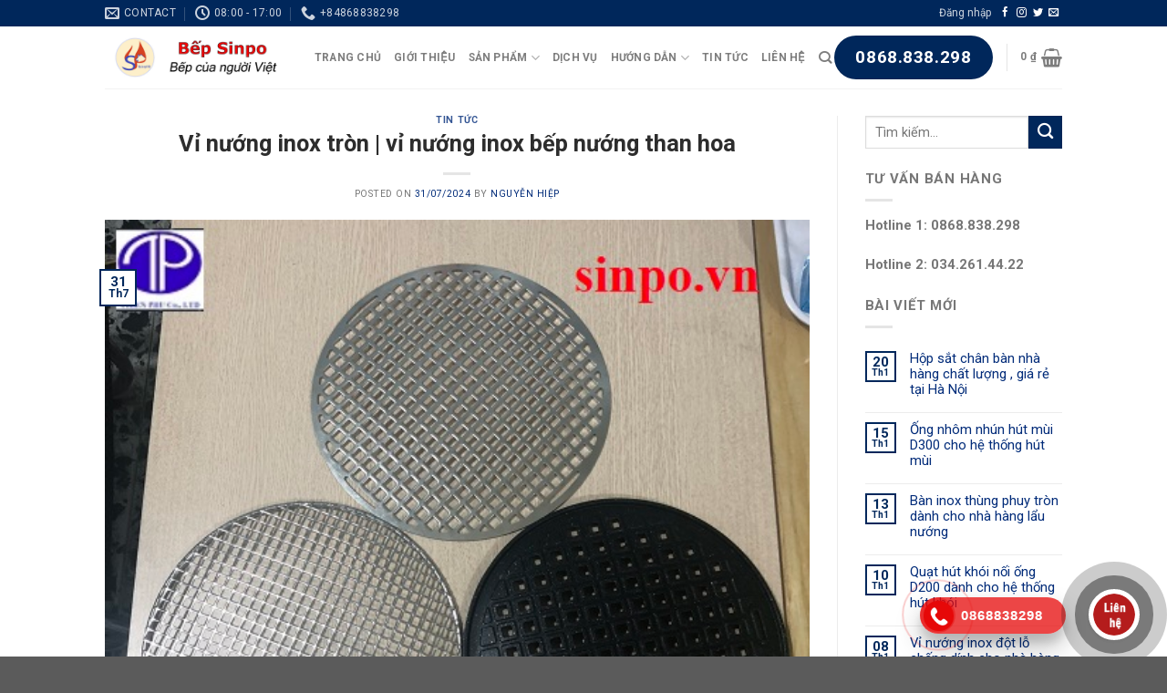

--- FILE ---
content_type: text/html; charset=UTF-8
request_url: https://sinpo.vn/vi-nuong-inox-tron-vi-nuong-inox/
body_size: 36335
content:
<!DOCTYPE html>
<!--[if IE 9 ]> <html lang="vi" prefix="og: https://ogp.me/ns#" class="ie9 loading-site no-js"> <![endif]-->
<!--[if IE 8 ]> <html lang="vi" prefix="og: https://ogp.me/ns#" class="ie8 loading-site no-js"> <![endif]-->
<!--[if (gte IE 9)|!(IE)]><!--><html lang="vi" prefix="og: https://ogp.me/ns#" class="loading-site no-js"> <!--<![endif]-->
<head>
	<!-- Global site tag (gtag.js) - Google Analytics -->
<script async src="https://www.googletagmanager.com/gtag/js?id=G-DSRZ2XCRJ2"></script>
<script>
  window.dataLayer = window.dataLayer || [];
  function gtag(){dataLayer.push(arguments);}
  gtag('js', new Date());

  gtag('config', 'G-DSRZ2XCRJ2');
</script>
	<meta charset="UTF-8" />
	<meta name="viewport" content="width=device-width, initial-scale=1.0, maximum-scale=1.0, user-scalable=no" />
	<meta name="google-site-verification" content="ERREUguWaF_1sWs9tpc_u06CxlsRvAf1PBdc0W6BPI0" />
	<link rel="profile" href="https://gmpg.org/xfn/11" />
	<link rel="pingback" href="https://sinpo.vn/xmlrpc.php" />

	<script>(function(html){html.className = html.className.replace(/\bno-js\b/,'js')})(document.documentElement);</script>

<!-- Tối ưu hóa công cụ tìm kiếm bởi Rank Math - https://rankmath.com/ -->
<title>Vỉ nướng inox tròn | vỉ nướng inox bếp nướng than hoa</title>
<meta name="description" content="Vỉ nướng inox tròn | vỉ nướng inox bếp nướng than hoa"/>
<meta name="robots" content="follow, index, max-snippet:-1, max-video-preview:-1, max-image-preview:large"/>
<link rel="canonical" href="https://sinpo.vn/vi-nuong-inox-tron-vi-nuong-inox/" />
<meta property="og:locale" content="vi_VN" />
<meta property="og:type" content="article" />
<meta property="og:title" content="Vỉ nướng inox tròn | vỉ nướng inox bếp nướng than hoa" />
<meta property="og:description" content="Vỉ nướng inox tròn | vỉ nướng inox bếp nướng than hoa" />
<meta property="og:url" content="https://sinpo.vn/vi-nuong-inox-tron-vi-nuong-inox/" />
<meta property="og:site_name" content="Bếp từ sinpo - Bếp lẩu nướng nhà hàng" />
<meta property="article:publisher" content="https://www.facebook.com/Sinpo.vn" />
<meta property="article:author" content="https://www.facebook.com/nguyenvanhiep.58958343/" />
<meta property="article:tag" content="bán vỉ nướng inox" />
<meta property="article:tag" content="địa chỉ bán vỉ nướng inox 304" />
<meta property="article:tag" content="giá bán vỉ nướng inox dạng lưới" />
<meta property="article:tag" content="Giá bán vỉ nướng inox mắt cáo" />
<meta property="article:tag" content="giá vỉ nướng inox" />
<meta property="article:tag" content="mua vỉ nướng inox 304 ở đâu" />
<meta property="article:tag" content="mua vỉ nướng inox chống dính" />
<meta property="article:tag" content="vỉ nướng bếp than inox" />
<meta property="article:tag" content="vỉ nướng inox 304" />
<meta property="article:tag" content="vỉ nướng inox chính dãng" />
<meta property="article:tag" content="vỉ nướng inox chính hãng" />
<meta property="article:tag" content="vỉ nướng inox chống dính" />
<meta property="article:tag" content="vỉ nướng inox tròn" />
<meta property="article:tag" content="vỉ nướng than hoa inox" />
<meta property="article:tag" content="vỉ nướng than inox" />
<meta property="article:tag" content="vỉ nướng than inox 304" />
<meta property="article:section" content="Tin Tức" />
<meta property="fb:admins" content="100015425521975" />
<meta property="og:image" content="https://sinpo.vn/wp-content/uploads/2021/02/cac-loai-vi-nuong-chong-dinh-cao-cap.jpg" />
<meta property="og:image:secure_url" content="https://sinpo.vn/wp-content/uploads/2021/02/cac-loai-vi-nuong-chong-dinh-cao-cap.jpg" />
<meta property="og:image:width" content="500" />
<meta property="og:image:height" content="500" />
<meta property="og:image:alt" content="Vỉ nướng inox tròn | vỉ nướng inox bếp nướng than hoa" />
<meta property="og:image:type" content="image/jpeg" />
<meta property="article:published_time" content="2024-07-31T02:49:54+07:00" />
<meta name="twitter:card" content="summary_large_image" />
<meta name="twitter:title" content="Vỉ nướng inox tròn | vỉ nướng inox bếp nướng than hoa" />
<meta name="twitter:description" content="Vỉ nướng inox tròn | vỉ nướng inox bếp nướng than hoa" />
<meta name="twitter:image" content="https://sinpo.vn/wp-content/uploads/2021/02/cac-loai-vi-nuong-chong-dinh-cao-cap.jpg" />
<meta name="twitter:label1" content="Được viết bởi" />
<meta name="twitter:data1" content="Nguyễn Hiệp" />
<meta name="twitter:label2" content="Thời gian để đọc" />
<meta name="twitter:data2" content="6 phút" />
<script type="application/ld+json" class="rank-math-schema">{"@context":"https://schema.org","@graph":[{"@type":"Organization","@id":"https://sinpo.vn/#organization","name":"B\u1ebfp t\u1eeb sinpo - B\u1ebfp l\u1ea9u n\u01b0\u1edbng nh\u00e0 h\u00e0ng","url":"https://sinpo.vn","sameAs":["https://www.facebook.com/Sinpo.vn"],"logo":{"@type":"ImageObject","@id":"https://sinpo.vn/#logo","url":"https://sinpo.vn/wp-content/uploads/2023/08/logo.jpg","contentUrl":"https://sinpo.vn/wp-content/uploads/2023/08/logo.jpg","caption":"B\u1ebfp t\u1eeb sinpo - B\u1ebfp l\u1ea9u n\u01b0\u1edbng nh\u00e0 h\u00e0ng","inLanguage":"vi","width":"500","height":"500"},"contactPoint":[{"@type":"ContactPoint","telephone":"+84868838298","contactType":"customer support"}]},{"@type":"WebSite","@id":"https://sinpo.vn/#website","url":"https://sinpo.vn","name":"B\u1ebfp t\u1eeb sinpo - B\u1ebfp l\u1ea9u n\u01b0\u1edbng nh\u00e0 h\u00e0ng","publisher":{"@id":"https://sinpo.vn/#organization"},"inLanguage":"vi"},{"@type":"ImageObject","@id":"https://sinpo.vn/wp-content/uploads/2021/02/cac-loai-vi-nuong-chong-dinh-cao-cap.jpg","url":"https://sinpo.vn/wp-content/uploads/2021/02/cac-loai-vi-nuong-chong-dinh-cao-cap.jpg","width":"500","height":"500","inLanguage":"vi"},{"@type":"BreadcrumbList","@id":"https://sinpo.vn/vi-nuong-inox-tron-vi-nuong-inox/#breadcrumb","itemListElement":[{"@type":"ListItem","position":"1","item":{"@id":"https://sinpo.vn","name":"Home"}},{"@type":"ListItem","position":"2","item":{"@id":"https://sinpo.vn/vi-nuong-inox-tron-vi-nuong-inox/","name":"V\u1ec9 n\u01b0\u1edbng inox tr\u00f2n | v\u1ec9 n\u01b0\u1edbng inox b\u1ebfp n\u01b0\u1edbng than hoa"}}]},{"@type":"WebPage","@id":"https://sinpo.vn/vi-nuong-inox-tron-vi-nuong-inox/#webpage","url":"https://sinpo.vn/vi-nuong-inox-tron-vi-nuong-inox/","name":"V\u1ec9 n\u01b0\u1edbng inox tr\u00f2n | v\u1ec9 n\u01b0\u1edbng inox b\u1ebfp n\u01b0\u1edbng than hoa","datePublished":"2024-07-31T02:49:54+07:00","dateModified":"2024-07-31T02:49:54+07:00","isPartOf":{"@id":"https://sinpo.vn/#website"},"primaryImageOfPage":{"@id":"https://sinpo.vn/wp-content/uploads/2021/02/cac-loai-vi-nuong-chong-dinh-cao-cap.jpg"},"inLanguage":"vi","breadcrumb":{"@id":"https://sinpo.vn/vi-nuong-inox-tron-vi-nuong-inox/#breadcrumb"}},{"@type":"Person","@id":"https://sinpo.vn/author/bepsinpo/","name":"Nguy\u1ec5n Hi\u1ec7p","url":"https://sinpo.vn/author/bepsinpo/","image":{"@type":"ImageObject","@id":"https://secure.gravatar.com/avatar/a98dfbf78c9eeb9511a9aeca4abeb27b?s=96&amp;d=mm&amp;r=g","url":"https://secure.gravatar.com/avatar/a98dfbf78c9eeb9511a9aeca4abeb27b?s=96&amp;d=mm&amp;r=g","caption":"Nguy\u1ec5n Hi\u1ec7p","inLanguage":"vi"},"worksFor":{"@id":"https://sinpo.vn/#organization"}},{"@type":"Article","headline":"V\u1ec9 n\u01b0\u1edbng inox tr\u00f2n | v\u1ec9 n\u01b0\u1edbng inox b\u1ebfp n\u01b0\u1edbng than hoa","datePublished":"2024-07-31T02:49:54+07:00","dateModified":"2024-07-31T02:49:54+07:00","author":{"@id":"https://sinpo.vn/author/bepsinpo/","name":"Nguy\u1ec5n Hi\u1ec7p"},"publisher":{"@id":"https://sinpo.vn/#organization"},"description":"V\u1ec9 n\u01b0\u1edbng inox tr\u00f2n | v\u1ec9 n\u01b0\u1edbng inox b\u1ebfp n\u01b0\u1edbng than hoa","name":"V\u1ec9 n\u01b0\u1edbng inox tr\u00f2n | v\u1ec9 n\u01b0\u1edbng inox b\u1ebfp n\u01b0\u1edbng than hoa","@id":"https://sinpo.vn/vi-nuong-inox-tron-vi-nuong-inox/#richSnippet","isPartOf":{"@id":"https://sinpo.vn/vi-nuong-inox-tron-vi-nuong-inox/#webpage"},"image":{"@id":"https://sinpo.vn/wp-content/uploads/2021/02/cac-loai-vi-nuong-chong-dinh-cao-cap.jpg"},"inLanguage":"vi","mainEntityOfPage":{"@id":"https://sinpo.vn/vi-nuong-inox-tron-vi-nuong-inox/#webpage"}}]}</script>
<!-- /Plugin SEO WordPress Rank Math -->

<link rel="alternate" type="application/rss+xml" title="Dòng thông tin Bếp từ sinpo - Bếp lẩu nướng than hoa không khói âm bàn nhà hàng &raquo;" href="https://sinpo.vn/feed/" />
<link rel="alternate" type="application/rss+xml" title="Bếp từ sinpo - Bếp lẩu nướng than hoa không khói âm bàn nhà hàng &raquo; Dòng bình luận" href="https://sinpo.vn/comments/feed/" />
<link rel="alternate" type="application/rss+xml" title="Bếp từ sinpo - Bếp lẩu nướng than hoa không khói âm bàn nhà hàng &raquo; Vỉ nướng inox tròn | vỉ nướng inox bếp nướng than hoa Dòng bình luận" href="https://sinpo.vn/vi-nuong-inox-tron-vi-nuong-inox/feed/" />
<script type="text/javascript">
/* <![CDATA[ */
window._wpemojiSettings = {"baseUrl":"https:\/\/s.w.org\/images\/core\/emoji\/15.0.3\/72x72\/","ext":".png","svgUrl":"https:\/\/s.w.org\/images\/core\/emoji\/15.0.3\/svg\/","svgExt":".svg","source":{"concatemoji":"https:\/\/sinpo.vn\/wp-includes\/js\/wp-emoji-release.min.js?ver=6.5.5"}};
/*! This file is auto-generated */
!function(i,n){var o,s,e;function c(e){try{var t={supportTests:e,timestamp:(new Date).valueOf()};sessionStorage.setItem(o,JSON.stringify(t))}catch(e){}}function p(e,t,n){e.clearRect(0,0,e.canvas.width,e.canvas.height),e.fillText(t,0,0);var t=new Uint32Array(e.getImageData(0,0,e.canvas.width,e.canvas.height).data),r=(e.clearRect(0,0,e.canvas.width,e.canvas.height),e.fillText(n,0,0),new Uint32Array(e.getImageData(0,0,e.canvas.width,e.canvas.height).data));return t.every(function(e,t){return e===r[t]})}function u(e,t,n){switch(t){case"flag":return n(e,"\ud83c\udff3\ufe0f\u200d\u26a7\ufe0f","\ud83c\udff3\ufe0f\u200b\u26a7\ufe0f")?!1:!n(e,"\ud83c\uddfa\ud83c\uddf3","\ud83c\uddfa\u200b\ud83c\uddf3")&&!n(e,"\ud83c\udff4\udb40\udc67\udb40\udc62\udb40\udc65\udb40\udc6e\udb40\udc67\udb40\udc7f","\ud83c\udff4\u200b\udb40\udc67\u200b\udb40\udc62\u200b\udb40\udc65\u200b\udb40\udc6e\u200b\udb40\udc67\u200b\udb40\udc7f");case"emoji":return!n(e,"\ud83d\udc26\u200d\u2b1b","\ud83d\udc26\u200b\u2b1b")}return!1}function f(e,t,n){var r="undefined"!=typeof WorkerGlobalScope&&self instanceof WorkerGlobalScope?new OffscreenCanvas(300,150):i.createElement("canvas"),a=r.getContext("2d",{willReadFrequently:!0}),o=(a.textBaseline="top",a.font="600 32px Arial",{});return e.forEach(function(e){o[e]=t(a,e,n)}),o}function t(e){var t=i.createElement("script");t.src=e,t.defer=!0,i.head.appendChild(t)}"undefined"!=typeof Promise&&(o="wpEmojiSettingsSupports",s=["flag","emoji"],n.supports={everything:!0,everythingExceptFlag:!0},e=new Promise(function(e){i.addEventListener("DOMContentLoaded",e,{once:!0})}),new Promise(function(t){var n=function(){try{var e=JSON.parse(sessionStorage.getItem(o));if("object"==typeof e&&"number"==typeof e.timestamp&&(new Date).valueOf()<e.timestamp+604800&&"object"==typeof e.supportTests)return e.supportTests}catch(e){}return null}();if(!n){if("undefined"!=typeof Worker&&"undefined"!=typeof OffscreenCanvas&&"undefined"!=typeof URL&&URL.createObjectURL&&"undefined"!=typeof Blob)try{var e="postMessage("+f.toString()+"("+[JSON.stringify(s),u.toString(),p.toString()].join(",")+"));",r=new Blob([e],{type:"text/javascript"}),a=new Worker(URL.createObjectURL(r),{name:"wpTestEmojiSupports"});return void(a.onmessage=function(e){c(n=e.data),a.terminate(),t(n)})}catch(e){}c(n=f(s,u,p))}t(n)}).then(function(e){for(var t in e)n.supports[t]=e[t],n.supports.everything=n.supports.everything&&n.supports[t],"flag"!==t&&(n.supports.everythingExceptFlag=n.supports.everythingExceptFlag&&n.supports[t]);n.supports.everythingExceptFlag=n.supports.everythingExceptFlag&&!n.supports.flag,n.DOMReady=!1,n.readyCallback=function(){n.DOMReady=!0}}).then(function(){return e}).then(function(){var e;n.supports.everything||(n.readyCallback(),(e=n.source||{}).concatemoji?t(e.concatemoji):e.wpemoji&&e.twemoji&&(t(e.twemoji),t(e.wpemoji)))}))}((window,document),window._wpemojiSettings);
/* ]]> */
</script>
<link rel='stylesheet' id='callNowMevivu-css' href='https://sinpo.vn/wp-content/plugins/floating-click-to-contact-buttons/css/callNow.css?ver=6.5.5' type='text/css' media='all' />
<link rel='stylesheet' id='floatingbutton-css' href='https://sinpo.vn/wp-content/plugins/floating-click-to-contact-buttons/css/style.css?ver=6.5.5' type='text/css' media='all' />
<link rel='stylesheet' id='modal-css' href='https://sinpo.vn/wp-content/plugins/floating-click-to-contact-buttons/css/modal.css?ver=6.5.5' type='text/css' media='all' />
<style id='wp-emoji-styles-inline-css' type='text/css'>

	img.wp-smiley, img.emoji {
		display: inline !important;
		border: none !important;
		box-shadow: none !important;
		height: 1em !important;
		width: 1em !important;
		margin: 0 0.07em !important;
		vertical-align: -0.1em !important;
		background: none !important;
		padding: 0 !important;
	}
</style>
<link rel='stylesheet' id='wp-block-library-css' href='https://sinpo.vn/wp-includes/css/dist/block-library/style.min.css?ver=6.5.5' type='text/css' media='all' />
<style id='rank-math-toc-block-style-inline-css' type='text/css'>
.wp-block-rank-math-toc-block nav ol{counter-reset:item}.wp-block-rank-math-toc-block nav ol li{display:block}.wp-block-rank-math-toc-block nav ol li:before{content:counters(item, ".") ". ";counter-increment:item}

</style>
<link rel='stylesheet' id='wc-blocks-style-css' href='https://sinpo.vn/wp-content/plugins/woocommerce/packages/woocommerce-blocks/build/wc-blocks.css?ver=10.6.5' type='text/css' media='all' />
<link rel='stylesheet' id='wc-blocks-style-active-filters-css' href='https://sinpo.vn/wp-content/plugins/woocommerce/packages/woocommerce-blocks/build/active-filters.css?ver=10.6.5' type='text/css' media='all' />
<link rel='stylesheet' id='wc-blocks-style-add-to-cart-form-css' href='https://sinpo.vn/wp-content/plugins/woocommerce/packages/woocommerce-blocks/build/add-to-cart-form.css?ver=10.6.5' type='text/css' media='all' />
<link rel='stylesheet' id='wc-blocks-packages-style-css' href='https://sinpo.vn/wp-content/plugins/woocommerce/packages/woocommerce-blocks/build/packages-style.css?ver=10.6.5' type='text/css' media='all' />
<link rel='stylesheet' id='wc-blocks-style-all-products-css' href='https://sinpo.vn/wp-content/plugins/woocommerce/packages/woocommerce-blocks/build/all-products.css?ver=10.6.5' type='text/css' media='all' />
<link rel='stylesheet' id='wc-blocks-style-all-reviews-css' href='https://sinpo.vn/wp-content/plugins/woocommerce/packages/woocommerce-blocks/build/all-reviews.css?ver=10.6.5' type='text/css' media='all' />
<link rel='stylesheet' id='wc-blocks-style-attribute-filter-css' href='https://sinpo.vn/wp-content/plugins/woocommerce/packages/woocommerce-blocks/build/attribute-filter.css?ver=10.6.5' type='text/css' media='all' />
<link rel='stylesheet' id='wc-blocks-style-breadcrumbs-css' href='https://sinpo.vn/wp-content/plugins/woocommerce/packages/woocommerce-blocks/build/breadcrumbs.css?ver=10.6.5' type='text/css' media='all' />
<link rel='stylesheet' id='wc-blocks-style-catalog-sorting-css' href='https://sinpo.vn/wp-content/plugins/woocommerce/packages/woocommerce-blocks/build/catalog-sorting.css?ver=10.6.5' type='text/css' media='all' />
<link rel='stylesheet' id='wc-blocks-style-customer-account-css' href='https://sinpo.vn/wp-content/plugins/woocommerce/packages/woocommerce-blocks/build/customer-account.css?ver=10.6.5' type='text/css' media='all' />
<link rel='stylesheet' id='wc-blocks-style-featured-category-css' href='https://sinpo.vn/wp-content/plugins/woocommerce/packages/woocommerce-blocks/build/featured-category.css?ver=10.6.5' type='text/css' media='all' />
<link rel='stylesheet' id='wc-blocks-style-featured-product-css' href='https://sinpo.vn/wp-content/plugins/woocommerce/packages/woocommerce-blocks/build/featured-product.css?ver=10.6.5' type='text/css' media='all' />
<link rel='stylesheet' id='wc-blocks-style-mini-cart-css' href='https://sinpo.vn/wp-content/plugins/woocommerce/packages/woocommerce-blocks/build/mini-cart.css?ver=10.6.5' type='text/css' media='all' />
<link rel='stylesheet' id='wc-blocks-style-price-filter-css' href='https://sinpo.vn/wp-content/plugins/woocommerce/packages/woocommerce-blocks/build/price-filter.css?ver=10.6.5' type='text/css' media='all' />
<link rel='stylesheet' id='wc-blocks-style-product-add-to-cart-css' href='https://sinpo.vn/wp-content/plugins/woocommerce/packages/woocommerce-blocks/build/product-add-to-cart.css?ver=10.6.5' type='text/css' media='all' />
<link rel='stylesheet' id='wc-blocks-style-product-button-css' href='https://sinpo.vn/wp-content/plugins/woocommerce/packages/woocommerce-blocks/build/product-button.css?ver=10.6.5' type='text/css' media='all' />
<link rel='stylesheet' id='wc-blocks-style-product-categories-css' href='https://sinpo.vn/wp-content/plugins/woocommerce/packages/woocommerce-blocks/build/product-categories.css?ver=10.6.5' type='text/css' media='all' />
<link rel='stylesheet' id='wc-blocks-style-product-image-css' href='https://sinpo.vn/wp-content/plugins/woocommerce/packages/woocommerce-blocks/build/product-image.css?ver=10.6.5' type='text/css' media='all' />
<link rel='stylesheet' id='wc-blocks-style-product-image-gallery-css' href='https://sinpo.vn/wp-content/plugins/woocommerce/packages/woocommerce-blocks/build/product-image-gallery.css?ver=10.6.5' type='text/css' media='all' />
<link rel='stylesheet' id='wc-blocks-style-product-query-css' href='https://sinpo.vn/wp-content/plugins/woocommerce/packages/woocommerce-blocks/build/product-query.css?ver=10.6.5' type='text/css' media='all' />
<link rel='stylesheet' id='wc-blocks-style-product-results-count-css' href='https://sinpo.vn/wp-content/plugins/woocommerce/packages/woocommerce-blocks/build/product-results-count.css?ver=10.6.5' type='text/css' media='all' />
<link rel='stylesheet' id='wc-blocks-style-product-reviews-css' href='https://sinpo.vn/wp-content/plugins/woocommerce/packages/woocommerce-blocks/build/product-reviews.css?ver=10.6.5' type='text/css' media='all' />
<link rel='stylesheet' id='wc-blocks-style-product-sale-badge-css' href='https://sinpo.vn/wp-content/plugins/woocommerce/packages/woocommerce-blocks/build/product-sale-badge.css?ver=10.6.5' type='text/css' media='all' />
<link rel='stylesheet' id='wc-blocks-style-product-search-css' href='https://sinpo.vn/wp-content/plugins/woocommerce/packages/woocommerce-blocks/build/product-search.css?ver=10.6.5' type='text/css' media='all' />
<link rel='stylesheet' id='wc-blocks-style-product-sku-css' href='https://sinpo.vn/wp-content/plugins/woocommerce/packages/woocommerce-blocks/build/product-sku.css?ver=10.6.5' type='text/css' media='all' />
<link rel='stylesheet' id='wc-blocks-style-product-stock-indicator-css' href='https://sinpo.vn/wp-content/plugins/woocommerce/packages/woocommerce-blocks/build/product-stock-indicator.css?ver=10.6.5' type='text/css' media='all' />
<link rel='stylesheet' id='wc-blocks-style-product-summary-css' href='https://sinpo.vn/wp-content/plugins/woocommerce/packages/woocommerce-blocks/build/product-summary.css?ver=10.6.5' type='text/css' media='all' />
<link rel='stylesheet' id='wc-blocks-style-product-title-css' href='https://sinpo.vn/wp-content/plugins/woocommerce/packages/woocommerce-blocks/build/product-title.css?ver=10.6.5' type='text/css' media='all' />
<link rel='stylesheet' id='wc-blocks-style-rating-filter-css' href='https://sinpo.vn/wp-content/plugins/woocommerce/packages/woocommerce-blocks/build/rating-filter.css?ver=10.6.5' type='text/css' media='all' />
<link rel='stylesheet' id='wc-blocks-style-reviews-by-category-css' href='https://sinpo.vn/wp-content/plugins/woocommerce/packages/woocommerce-blocks/build/reviews-by-category.css?ver=10.6.5' type='text/css' media='all' />
<link rel='stylesheet' id='wc-blocks-style-reviews-by-product-css' href='https://sinpo.vn/wp-content/plugins/woocommerce/packages/woocommerce-blocks/build/reviews-by-product.css?ver=10.6.5' type='text/css' media='all' />
<link rel='stylesheet' id='wc-blocks-style-product-details-css' href='https://sinpo.vn/wp-content/plugins/woocommerce/packages/woocommerce-blocks/build/product-details.css?ver=10.6.5' type='text/css' media='all' />
<link rel='stylesheet' id='wc-blocks-style-single-product-css' href='https://sinpo.vn/wp-content/plugins/woocommerce/packages/woocommerce-blocks/build/single-product.css?ver=10.6.5' type='text/css' media='all' />
<link rel='stylesheet' id='wc-blocks-style-stock-filter-css' href='https://sinpo.vn/wp-content/plugins/woocommerce/packages/woocommerce-blocks/build/stock-filter.css?ver=10.6.5' type='text/css' media='all' />
<link rel='stylesheet' id='wc-blocks-style-cart-css' href='https://sinpo.vn/wp-content/plugins/woocommerce/packages/woocommerce-blocks/build/cart.css?ver=10.6.5' type='text/css' media='all' />
<link rel='stylesheet' id='wc-blocks-style-checkout-css' href='https://sinpo.vn/wp-content/plugins/woocommerce/packages/woocommerce-blocks/build/checkout.css?ver=10.6.5' type='text/css' media='all' />
<link rel='stylesheet' id='wc-blocks-style-mini-cart-contents-css' href='https://sinpo.vn/wp-content/plugins/woocommerce/packages/woocommerce-blocks/build/mini-cart-contents.css?ver=10.6.5' type='text/css' media='all' />
<style id='classic-theme-styles-inline-css' type='text/css'>
/*! This file is auto-generated */
.wp-block-button__link{color:#fff;background-color:#32373c;border-radius:9999px;box-shadow:none;text-decoration:none;padding:calc(.667em + 2px) calc(1.333em + 2px);font-size:1.125em}.wp-block-file__button{background:#32373c;color:#fff;text-decoration:none}
</style>
<style id='global-styles-inline-css' type='text/css'>
body{--wp--preset--color--black: #000000;--wp--preset--color--cyan-bluish-gray: #abb8c3;--wp--preset--color--white: #ffffff;--wp--preset--color--pale-pink: #f78da7;--wp--preset--color--vivid-red: #cf2e2e;--wp--preset--color--luminous-vivid-orange: #ff6900;--wp--preset--color--luminous-vivid-amber: #fcb900;--wp--preset--color--light-green-cyan: #7bdcb5;--wp--preset--color--vivid-green-cyan: #00d084;--wp--preset--color--pale-cyan-blue: #8ed1fc;--wp--preset--color--vivid-cyan-blue: #0693e3;--wp--preset--color--vivid-purple: #9b51e0;--wp--preset--gradient--vivid-cyan-blue-to-vivid-purple: linear-gradient(135deg,rgba(6,147,227,1) 0%,rgb(155,81,224) 100%);--wp--preset--gradient--light-green-cyan-to-vivid-green-cyan: linear-gradient(135deg,rgb(122,220,180) 0%,rgb(0,208,130) 100%);--wp--preset--gradient--luminous-vivid-amber-to-luminous-vivid-orange: linear-gradient(135deg,rgba(252,185,0,1) 0%,rgba(255,105,0,1) 100%);--wp--preset--gradient--luminous-vivid-orange-to-vivid-red: linear-gradient(135deg,rgba(255,105,0,1) 0%,rgb(207,46,46) 100%);--wp--preset--gradient--very-light-gray-to-cyan-bluish-gray: linear-gradient(135deg,rgb(238,238,238) 0%,rgb(169,184,195) 100%);--wp--preset--gradient--cool-to-warm-spectrum: linear-gradient(135deg,rgb(74,234,220) 0%,rgb(151,120,209) 20%,rgb(207,42,186) 40%,rgb(238,44,130) 60%,rgb(251,105,98) 80%,rgb(254,248,76) 100%);--wp--preset--gradient--blush-light-purple: linear-gradient(135deg,rgb(255,206,236) 0%,rgb(152,150,240) 100%);--wp--preset--gradient--blush-bordeaux: linear-gradient(135deg,rgb(254,205,165) 0%,rgb(254,45,45) 50%,rgb(107,0,62) 100%);--wp--preset--gradient--luminous-dusk: linear-gradient(135deg,rgb(255,203,112) 0%,rgb(199,81,192) 50%,rgb(65,88,208) 100%);--wp--preset--gradient--pale-ocean: linear-gradient(135deg,rgb(255,245,203) 0%,rgb(182,227,212) 50%,rgb(51,167,181) 100%);--wp--preset--gradient--electric-grass: linear-gradient(135deg,rgb(202,248,128) 0%,rgb(113,206,126) 100%);--wp--preset--gradient--midnight: linear-gradient(135deg,rgb(2,3,129) 0%,rgb(40,116,252) 100%);--wp--preset--font-size--small: 13px;--wp--preset--font-size--medium: 20px;--wp--preset--font-size--large: 36px;--wp--preset--font-size--x-large: 42px;--wp--preset--spacing--20: 0.44rem;--wp--preset--spacing--30: 0.67rem;--wp--preset--spacing--40: 1rem;--wp--preset--spacing--50: 1.5rem;--wp--preset--spacing--60: 2.25rem;--wp--preset--spacing--70: 3.38rem;--wp--preset--spacing--80: 5.06rem;--wp--preset--shadow--natural: 6px 6px 9px rgba(0, 0, 0, 0.2);--wp--preset--shadow--deep: 12px 12px 50px rgba(0, 0, 0, 0.4);--wp--preset--shadow--sharp: 6px 6px 0px rgba(0, 0, 0, 0.2);--wp--preset--shadow--outlined: 6px 6px 0px -3px rgba(255, 255, 255, 1), 6px 6px rgba(0, 0, 0, 1);--wp--preset--shadow--crisp: 6px 6px 0px rgba(0, 0, 0, 1);}:where(.is-layout-flex){gap: 0.5em;}:where(.is-layout-grid){gap: 0.5em;}body .is-layout-flex{display: flex;}body .is-layout-flex{flex-wrap: wrap;align-items: center;}body .is-layout-flex > *{margin: 0;}body .is-layout-grid{display: grid;}body .is-layout-grid > *{margin: 0;}:where(.wp-block-columns.is-layout-flex){gap: 2em;}:where(.wp-block-columns.is-layout-grid){gap: 2em;}:where(.wp-block-post-template.is-layout-flex){gap: 1.25em;}:where(.wp-block-post-template.is-layout-grid){gap: 1.25em;}.has-black-color{color: var(--wp--preset--color--black) !important;}.has-cyan-bluish-gray-color{color: var(--wp--preset--color--cyan-bluish-gray) !important;}.has-white-color{color: var(--wp--preset--color--white) !important;}.has-pale-pink-color{color: var(--wp--preset--color--pale-pink) !important;}.has-vivid-red-color{color: var(--wp--preset--color--vivid-red) !important;}.has-luminous-vivid-orange-color{color: var(--wp--preset--color--luminous-vivid-orange) !important;}.has-luminous-vivid-amber-color{color: var(--wp--preset--color--luminous-vivid-amber) !important;}.has-light-green-cyan-color{color: var(--wp--preset--color--light-green-cyan) !important;}.has-vivid-green-cyan-color{color: var(--wp--preset--color--vivid-green-cyan) !important;}.has-pale-cyan-blue-color{color: var(--wp--preset--color--pale-cyan-blue) !important;}.has-vivid-cyan-blue-color{color: var(--wp--preset--color--vivid-cyan-blue) !important;}.has-vivid-purple-color{color: var(--wp--preset--color--vivid-purple) !important;}.has-black-background-color{background-color: var(--wp--preset--color--black) !important;}.has-cyan-bluish-gray-background-color{background-color: var(--wp--preset--color--cyan-bluish-gray) !important;}.has-white-background-color{background-color: var(--wp--preset--color--white) !important;}.has-pale-pink-background-color{background-color: var(--wp--preset--color--pale-pink) !important;}.has-vivid-red-background-color{background-color: var(--wp--preset--color--vivid-red) !important;}.has-luminous-vivid-orange-background-color{background-color: var(--wp--preset--color--luminous-vivid-orange) !important;}.has-luminous-vivid-amber-background-color{background-color: var(--wp--preset--color--luminous-vivid-amber) !important;}.has-light-green-cyan-background-color{background-color: var(--wp--preset--color--light-green-cyan) !important;}.has-vivid-green-cyan-background-color{background-color: var(--wp--preset--color--vivid-green-cyan) !important;}.has-pale-cyan-blue-background-color{background-color: var(--wp--preset--color--pale-cyan-blue) !important;}.has-vivid-cyan-blue-background-color{background-color: var(--wp--preset--color--vivid-cyan-blue) !important;}.has-vivid-purple-background-color{background-color: var(--wp--preset--color--vivid-purple) !important;}.has-black-border-color{border-color: var(--wp--preset--color--black) !important;}.has-cyan-bluish-gray-border-color{border-color: var(--wp--preset--color--cyan-bluish-gray) !important;}.has-white-border-color{border-color: var(--wp--preset--color--white) !important;}.has-pale-pink-border-color{border-color: var(--wp--preset--color--pale-pink) !important;}.has-vivid-red-border-color{border-color: var(--wp--preset--color--vivid-red) !important;}.has-luminous-vivid-orange-border-color{border-color: var(--wp--preset--color--luminous-vivid-orange) !important;}.has-luminous-vivid-amber-border-color{border-color: var(--wp--preset--color--luminous-vivid-amber) !important;}.has-light-green-cyan-border-color{border-color: var(--wp--preset--color--light-green-cyan) !important;}.has-vivid-green-cyan-border-color{border-color: var(--wp--preset--color--vivid-green-cyan) !important;}.has-pale-cyan-blue-border-color{border-color: var(--wp--preset--color--pale-cyan-blue) !important;}.has-vivid-cyan-blue-border-color{border-color: var(--wp--preset--color--vivid-cyan-blue) !important;}.has-vivid-purple-border-color{border-color: var(--wp--preset--color--vivid-purple) !important;}.has-vivid-cyan-blue-to-vivid-purple-gradient-background{background: var(--wp--preset--gradient--vivid-cyan-blue-to-vivid-purple) !important;}.has-light-green-cyan-to-vivid-green-cyan-gradient-background{background: var(--wp--preset--gradient--light-green-cyan-to-vivid-green-cyan) !important;}.has-luminous-vivid-amber-to-luminous-vivid-orange-gradient-background{background: var(--wp--preset--gradient--luminous-vivid-amber-to-luminous-vivid-orange) !important;}.has-luminous-vivid-orange-to-vivid-red-gradient-background{background: var(--wp--preset--gradient--luminous-vivid-orange-to-vivid-red) !important;}.has-very-light-gray-to-cyan-bluish-gray-gradient-background{background: var(--wp--preset--gradient--very-light-gray-to-cyan-bluish-gray) !important;}.has-cool-to-warm-spectrum-gradient-background{background: var(--wp--preset--gradient--cool-to-warm-spectrum) !important;}.has-blush-light-purple-gradient-background{background: var(--wp--preset--gradient--blush-light-purple) !important;}.has-blush-bordeaux-gradient-background{background: var(--wp--preset--gradient--blush-bordeaux) !important;}.has-luminous-dusk-gradient-background{background: var(--wp--preset--gradient--luminous-dusk) !important;}.has-pale-ocean-gradient-background{background: var(--wp--preset--gradient--pale-ocean) !important;}.has-electric-grass-gradient-background{background: var(--wp--preset--gradient--electric-grass) !important;}.has-midnight-gradient-background{background: var(--wp--preset--gradient--midnight) !important;}.has-small-font-size{font-size: var(--wp--preset--font-size--small) !important;}.has-medium-font-size{font-size: var(--wp--preset--font-size--medium) !important;}.has-large-font-size{font-size: var(--wp--preset--font-size--large) !important;}.has-x-large-font-size{font-size: var(--wp--preset--font-size--x-large) !important;}
.wp-block-navigation a:where(:not(.wp-element-button)){color: inherit;}
:where(.wp-block-post-template.is-layout-flex){gap: 1.25em;}:where(.wp-block-post-template.is-layout-grid){gap: 1.25em;}
:where(.wp-block-columns.is-layout-flex){gap: 2em;}:where(.wp-block-columns.is-layout-grid){gap: 2em;}
.wp-block-pullquote{font-size: 1.5em;line-height: 1.6;}
</style>
<link rel='stylesheet' id='contact-form-7-css' href='https://sinpo.vn/wp-content/plugins/contact-form-7/includes/css/styles.css?ver=5.9.8' type='text/css' media='all' />
<style id='woocommerce-inline-inline-css' type='text/css'>
.woocommerce form .form-row .required { visibility: visible; }
</style>
<link rel='stylesheet' id='ez-toc-css' href='https://sinpo.vn/wp-content/plugins/easy-table-of-contents/assets/css/screen.min.css?ver=2.0.69.1' type='text/css' media='all' />
<style id='ez-toc-inline-css' type='text/css'>
div#ez-toc-container .ez-toc-title {font-size: 120%;}div#ez-toc-container .ez-toc-title {font-weight: 500;}div#ez-toc-container ul li {font-size: 95%;}div#ez-toc-container ul li {font-weight: 500;}div#ez-toc-container nav ul ul li {font-size: 90%;}
.ez-toc-container-direction {direction: ltr;}.ez-toc-counter ul{counter-reset: item ;}.ez-toc-counter nav ul li a::before {content: counters(item, '.', decimal) '. ';display: inline-block;counter-increment: item;flex-grow: 0;flex-shrink: 0;margin-right: .2em; float: left; }.ez-toc-widget-direction {direction: ltr;}.ez-toc-widget-container ul{counter-reset: item ;}.ez-toc-widget-container nav ul li a::before {content: counters(item, '.', decimal) '. ';display: inline-block;counter-increment: item;flex-grow: 0;flex-shrink: 0;margin-right: .2em; float: left; }
</style>
<link rel='stylesheet' id='flatsome-icons-css' href='https://sinpo.vn/wp-content/themes/flatsome/assets/css/fl-icons.css?ver=3.3' type='text/css' media='all' />
<link rel='stylesheet' id='flatsome-main-css' href='https://sinpo.vn/wp-content/themes/flatsome/assets/css/flatsome.css?ver=3.6.2' type='text/css' media='all' />
<link rel='stylesheet' id='flatsome-shop-css' href='https://sinpo.vn/wp-content/themes/flatsome/assets/css/flatsome-shop.css?ver=3.6.2' type='text/css' media='all' />
<link rel='stylesheet' id='flatsome-style-css' href='https://sinpo.vn/wp-content/themes/flatsome-child/style.css?ver=3.6.2' type='text/css' media='all' />
<script type="text/javascript">
            window._nslDOMReady = function (callback) {
                if ( document.readyState === "complete" || document.readyState === "interactive" ) {
                    callback();
                } else {
                    document.addEventListener( "DOMContentLoaded", callback );
                }
            };
            </script><script type="text/javascript" src="https://sinpo.vn/wp-includes/js/jquery/jquery.min.js?ver=3.7.1" id="jquery-core-js"></script>
<script type="text/javascript" src="https://sinpo.vn/wp-includes/js/jquery/jquery-migrate.min.js?ver=3.4.1" id="jquery-migrate-js"></script>
<link rel="https://api.w.org/" href="https://sinpo.vn/wp-json/" /><link rel="alternate" type="application/json" href="https://sinpo.vn/wp-json/wp/v2/posts/3223" /><link rel="EditURI" type="application/rsd+xml" title="RSD" href="https://sinpo.vn/xmlrpc.php?rsd" />
<meta name="generator" content="WordPress 6.5.5" />
<link rel='shortlink' href='https://sinpo.vn/?p=3223' />
<link rel="alternate" type="application/json+oembed" href="https://sinpo.vn/wp-json/oembed/1.0/embed?url=https%3A%2F%2Fsinpo.vn%2Fvi-nuong-inox-tron-vi-nuong-inox%2F" />
<link rel="alternate" type="text/xml+oembed" href="https://sinpo.vn/wp-json/oembed/1.0/embed?url=https%3A%2F%2Fsinpo.vn%2Fvi-nuong-inox-tron-vi-nuong-inox%2F&#038;format=xml" />
<meta name="p:domain_verify" content="c592df273ba279d33771e986dff94b37"/><style>.bg{opacity: 0; transition: opacity 1s; -webkit-transition: opacity 1s;} .bg-loaded{opacity: 1;}</style><!--[if IE]><link rel="stylesheet" type="text/css" href="https://sinpo.vn/wp-content/themes/flatsome/assets/css/ie-fallback.css"><script src="//cdnjs.cloudflare.com/ajax/libs/html5shiv/3.6.1/html5shiv.js"></script><script>var head = document.getElementsByTagName('head')[0],style = document.createElement('style');style.type = 'text/css';style.styleSheet.cssText = ':before,:after{content:none !important';head.appendChild(style);setTimeout(function(){head.removeChild(style);}, 0);</script><script src="https://sinpo.vn/wp-content/themes/flatsome/assets/libs/ie-flexibility.js"></script><![endif]-->    <script type="text/javascript">
    WebFontConfig = {
      google: { families: [ "Roboto:regular,700","Roboto:regular,regular","Roboto:regular,700","Roboto:regular,regular", ] }
    };
    (function() {
      var wf = document.createElement('script');
      wf.src = 'https://ajax.googleapis.com/ajax/libs/webfont/1/webfont.js';
      wf.type = 'text/javascript';
      wf.async = 'true';
      var s = document.getElementsByTagName('script')[0];
      s.parentNode.insertBefore(wf, s);
    })(); </script>
  <meta name="google-site-verification" content="MwzAvDk4UBhYPXZqaQC7A0KtnpPOoIVbX4Avd6VYuDs" />
<!-- Global site tag (gtag.js) - Google Analytics -->
<script async src="https://www.googletagmanager.com/gtag/js?id=G-XBM257214H"></script>
<script>
  window.dataLayer = window.dataLayer || [];
  function gtag(){dataLayer.push(arguments);}
  gtag('js', new Date());

  gtag('config', 'G-XBM257214H');
</script>	<noscript><style>.woocommerce-product-gallery{ opacity: 1 !important; }</style></noscript>
	<link rel="icon" href="https://sinpo.vn/wp-content/uploads/2021/04/cropped-logo-bep-sinpo-32x32.jpg" sizes="32x32" />
<link rel="icon" href="https://sinpo.vn/wp-content/uploads/2021/04/cropped-logo-bep-sinpo-192x192.jpg" sizes="192x192" />
<link rel="apple-touch-icon" href="https://sinpo.vn/wp-content/uploads/2021/04/cropped-logo-bep-sinpo-180x180.jpg" />
<meta name="msapplication-TileImage" content="https://sinpo.vn/wp-content/uploads/2021/04/cropped-logo-bep-sinpo-270x270.jpg" />
<style id="custom-css" type="text/css">:root {--primary-color: #00275b;}/* Site Width */.header-main{height: 68px}#logo img{max-height: 68px}#logo{width:200px;}.header-top{min-height: 25px}.has-transparent + .page-title:first-of-type,.has-transparent + #main > .page-title,.has-transparent + #main > div > .page-title,.has-transparent + #main .page-header-wrapper:first-of-type .page-title{padding-top: 98px;}.header.show-on-scroll,.stuck .header-main{height:70px!important}.stuck #logo img{max-height: 70px!important}.header-bottom {background-color: #f1f1f1}@media (max-width: 549px) {.header-main{height: 70px}#logo img{max-height: 70px}}.nav-dropdown{font-size:100%}/* Color */.accordion-title.active, .has-icon-bg .icon .icon-inner,.logo a, .primary.is-underline, .primary.is-link, .badge-outline .badge-inner, .nav-outline > li.active> a,.nav-outline >li.active > a, .cart-icon strong,[data-color='primary'], .is-outline.primary{color: #00275b;}/* Color !important */[data-text-color="primary"]{color: #00275b!important;}/* Background */.scroll-to-bullets a,.featured-title, .label-new.menu-item > a:after, .nav-pagination > li > .current,.nav-pagination > li > span:hover,.nav-pagination > li > a:hover,.has-hover:hover .badge-outline .badge-inner,button[type="submit"], .button.wc-forward:not(.checkout):not(.checkout-button), .button.submit-button, .button.primary:not(.is-outline),.featured-table .title,.is-outline:hover, .has-icon:hover .icon-label,.nav-dropdown-bold .nav-column li > a:hover, .nav-dropdown.nav-dropdown-bold > li > a:hover, .nav-dropdown-bold.dark .nav-column li > a:hover, .nav-dropdown.nav-dropdown-bold.dark > li > a:hover, .is-outline:hover, .tagcloud a:hover,.grid-tools a, input[type='submit']:not(.is-form), .box-badge:hover .box-text, input.button.alt,.nav-box > li > a:hover,.nav-box > li.active > a,.nav-pills > li.active > a ,.current-dropdown .cart-icon strong, .cart-icon:hover strong, .nav-line-bottom > li > a:before, .nav-line-grow > li > a:before, .nav-line > li > a:before,.banner, .header-top, .slider-nav-circle .flickity-prev-next-button:hover svg, .slider-nav-circle .flickity-prev-next-button:hover .arrow, .primary.is-outline:hover, .button.primary:not(.is-outline), input[type='submit'].primary, input[type='submit'].primary, input[type='reset'].button, input[type='button'].primary, .badge-inner{background-color: #00275b;}/* Border */.nav-vertical.nav-tabs > li.active > a,.scroll-to-bullets a.active,.nav-pagination > li > .current,.nav-pagination > li > span:hover,.nav-pagination > li > a:hover,.has-hover:hover .badge-outline .badge-inner,.accordion-title.active,.featured-table,.is-outline:hover, .tagcloud a:hover,blockquote, .has-border, .cart-icon strong:after,.cart-icon strong,.blockUI:before, .processing:before,.loading-spin, .slider-nav-circle .flickity-prev-next-button:hover svg, .slider-nav-circle .flickity-prev-next-button:hover .arrow, .primary.is-outline:hover{border-color: #00275b}.nav-tabs > li.active > a{border-top-color: #00275b}.widget_shopping_cart_content .blockUI.blockOverlay:before { border-left-color: #00275b }.woocommerce-checkout-review-order .blockUI.blockOverlay:before { border-left-color: #00275b }/* Fill */.slider .flickity-prev-next-button:hover svg,.slider .flickity-prev-next-button:hover .arrow{fill: #00275b;}body{font-size: 93%;}@media screen and (max-width: 549px){body{font-size: 100%;}}body{font-family:"Roboto", sans-serif}body{font-weight: 0}.nav > li > a {font-family:"Roboto", sans-serif;}.nav > li > a {font-weight: 700;}h1,h2,h3,h4,h5,h6,.heading-font, .off-canvas-center .nav-sidebar.nav-vertical > li > a{font-family: "Roboto", sans-serif;}h1,h2,h3,h4,h5,h6,.heading-font,.banner h1,.banner h2{font-weight: 700;}h1,h2,h3,h4,h5,h6,.heading-font{color: #2d2d2d;}.alt-font{font-family: "Roboto", sans-serif;}.alt-font{font-weight: 0!important;}a{color: #012b79;}@media screen and (min-width: 550px){.products .box-vertical .box-image{min-width: 247px!important;width: 247px!important;}}.label-new.menu-item > a:after{content:"New";}.label-hot.menu-item > a:after{content:"Hot";}.label-sale.menu-item > a:after{content:"Sale";}.label-popular.menu-item > a:after{content:"Popular";}</style></head>

<body data-rsssl=1 class="post-template-default single single-post postid-3223 single-format-standard theme-flatsome woocommerce-no-js lightbox nav-dropdown-has-arrow">

<a class="skip-link screen-reader-text" href="#main">Skip to content</a>

<div id="wrapper">


<header id="header" class="header has-sticky sticky-jump">
   <div class="header-wrapper">
	<div id="top-bar" class="header-top hide-for-sticky nav-dark">
    <div class="flex-row container">
      <div class="flex-col hide-for-medium flex-left">
          <ul class="nav nav-left medium-nav-center nav-small  nav-">
              <li class="header-contact-wrapper">
		<ul id="header-contact" class="nav nav-divided nav-uppercase header-contact">
		
						<li class="">
			  <a href="mailto:Lienhe.bepinox@gmail.com" class="tooltip" title="Lienhe.bepinox@gmail.com">
				  <i class="icon-envelop" style="font-size:16px;"></i>			       <span>
			       	Contact			       </span>
			  </a>
			</li>
					
						<li class="">
			  <a class="tooltip" title="08:00 - 17:00 ">
			  	   <i class="icon-clock" style="font-size:16px;"></i>			        <span>08:00 - 17:00</span>
			  </a>
			 </li>
			
						<li class="">
			  <a href="tel:+84868838298" class="tooltip" title="+84868838298">
			     <i class="icon-phone" style="font-size:16px;"></i>			      <span>+84868838298</span>
			  </a>
			</li>
				</ul>
</li>          </ul>
      </div><!-- flex-col left -->

      <div class="flex-col hide-for-medium flex-center">
          <ul class="nav nav-center nav-small  nav-">
                        </ul>
      </div><!-- center -->

      <div class="flex-col hide-for-medium flex-right">
         <ul class="nav top-bar-nav nav-right nav-small  nav-">
              <li class="account-item has-icon
    "
>

<a href="https://sinpo.vn/my-account/"
    class="nav-top-link nav-top-not-logged-in "
    data-open="#login-form-popup"  >
    <span>
    Đăng nhập      </span>
  
</a><!-- .account-login-link -->



</li>
<li class="html header-social-icons ml-0">
	<div class="social-icons follow-icons " ><a href="http://url" target="_blank" data-label="Facebook"  rel="noopener noreferrer nofollow" class="icon plain facebook tooltip" title="Follow on Facebook"><i class="icon-facebook" ></i></a><a href="http://url" target="_blank" rel="noopener noreferrer nofollow" data-label="Instagram" class="icon plain  instagram tooltip" title="Follow on Instagram"><i class="icon-instagram" ></i></a><a href="http://url" target="_blank"  data-label="Twitter"  rel="noopener noreferrer nofollow" class="icon plain  twitter tooltip" title="Follow on Twitter"><i class="icon-twitter" ></i></a><a href="mailto:your@email" data-label="E-mail"  rel="nofollow" class="icon plain  email tooltip" title="Send us an email"><i class="icon-envelop" ></i></a></div></li>          </ul>
      </div><!-- .flex-col right -->

            <div class="flex-col show-for-medium flex-grow">
          <ul class="nav nav-center nav-small mobile-nav  nav-">
              <li class="html custom html_topbar_left"><strong class="uppercase">Add anything here or just remove it...</strong></li>          </ul>
      </div>
      
    </div><!-- .flex-row -->
</div><!-- #header-top -->
<div id="masthead" class="header-main ">
      <div class="header-inner flex-row container logo-left" role="navigation">

          <!-- Logo -->
          <div id="logo" class="flex-col logo">
            <!-- Header logo -->
<a href="https://sinpo.vn/" title="Bếp từ sinpo &#8211; Bếp lẩu nướng than hoa không khói âm bàn nhà hàng - Chuyên sản xuất và phân phối các loại bếp từ sinpo, bếp nướng than hoa tại bàn nhà hàng, nối lẩu thang máy, bếp lẩu tự nâng, bếp lẩu hơi gia đình" rel="home">
    <img width="200" height="68" src="https://sinpo.vn/wp-content/uploads/2021/04/lo-go-bep-sinpo.jpg" class="header_logo header-logo" alt="Bếp từ sinpo &#8211; Bếp lẩu nướng than hoa không khói âm bàn nhà hàng"/><img  width="200" height="68" src="https://sinpo.vn/wp-content/uploads/2021/04/lo-go-bep-sinpo.jpg" class="header-logo-dark" alt="Bếp từ sinpo &#8211; Bếp lẩu nướng than hoa không khói âm bàn nhà hàng"/></a>
          </div>

          <!-- Mobile Left Elements -->
          <div class="flex-col show-for-medium flex-left">
            <ul class="mobile-nav nav nav-left ">
              <li class="nav-icon has-icon">
  <div class="header-button">		<a href="#" data-open="#main-menu" data-pos="left" data-bg="main-menu-overlay" data-color="" class="icon primary button circle is-small" aria-controls="main-menu" aria-expanded="false">
		
		  <i class="icon-menu" ></i>
		  <span class="menu-title uppercase hide-for-small">Menu</span>		</a>
	 </div> </li>            </ul>
          </div>

          <!-- Left Elements -->
          <div class="flex-col hide-for-medium flex-left
            flex-grow">
            <ul class="header-nav header-nav-main nav nav-left  nav-uppercase" >
              <li id="menu-item-188" class="menu-item menu-item-type-post_type menu-item-object-page menu-item-home  menu-item-188"><a href="https://sinpo.vn/" class="nav-top-link">TRANG CHỦ</a></li>
<li id="menu-item-528" class="menu-item menu-item-type-post_type menu-item-object-page  menu-item-528"><a href="https://sinpo.vn/gioi-thieu/" class="nav-top-link">Giới Thiệu</a></li>
<li id="menu-item-549" class="menu-item menu-item-type-post_type menu-item-object-page menu-item-has-children  menu-item-549 has-dropdown"><a href="https://sinpo.vn/shop/" class="nav-top-link">Sản Phẩm<i class="icon-angle-down" ></i></a>
<ul class='nav-dropdown nav-dropdown-bold'>
	<li id="menu-item-554" class="menu-item menu-item-type-custom menu-item-object-custom menu-item-has-children  menu-item-554 nav-dropdown-col"><a href="https://sinpo.vn/danh-muc/thiet-bi-bep-nuong/">Thiết bị bếp nướng</a>
	<ul class='nav-column nav-dropdown-bold'>
		<li id="menu-item-574" class="menu-item menu-item-type-custom menu-item-object-custom  menu-item-574"><a href="https://sinpo.vn/danh-muc/thiet-bi-bep-nuong/bep-nuong-than-hoa-khong-khoi-nha-hang/">Bếp Nướng Than Hoa Không Khói</a></li>
		<li id="menu-item-3048" class="menu-item menu-item-type-custom menu-item-object-custom  menu-item-3048"><a href="https://sinpo.vn/danh-muc/thiet-bi-bep-nuong/bep-nuong-ngoai-troi-picnic/">Bếp Nướng Ngoài Trời &#8211; Picnic</a></li>
		<li id="menu-item-7093" class="menu-item menu-item-type-custom menu-item-object-custom  menu-item-7093"><a href="https://sinpo.vn/danh-muc/thiet-bi-bep-nuong/bep-nuong-dien-am-ban/">Bếp Nướng Điện Âm Bàn</a></li>
		<li id="menu-item-572" class="menu-item menu-item-type-custom menu-item-object-custom  menu-item-572"><a href="https://sinpo.vn/danh-muc/thiet-bi-bep-nuong/ong-hut-khoi-bep-lau-nuong-than-hoa-khong-khoi-nha-hang/">Ống Hút Khói Bếp Nướng</a></li>
		<li id="menu-item-788" class="menu-item menu-item-type-custom menu-item-object-custom  menu-item-788"><a href="https://sinpo.vn/danh-muc/thiet-bi-bep-nuong/vi-bep-nuong-than-hoa-am-ban-nha-hang/">Vỉ bếp nướng than hoa nhà hàng</a></li>
		<li id="menu-item-5206" class="menu-item menu-item-type-custom menu-item-object-custom  menu-item-5206"><a href="https://sinpo.vn/danh-muc/thiet-bi-bep-nuong/xo-dung-than-bep-nuong-than-hoa-am-ban/">Xô đựng than bếp nướng than hoa</a></li>
		<li id="menu-item-573" class="menu-item menu-item-type-custom menu-item-object-custom  menu-item-573"><a href="https://sinpo.vn/danh-muc/thiet-bi-bep-nuong/phu-kien-quan-nuong-than-hoa/">Phụ Kiện quán nướng than hoa BBQ</a></li>
		<li id="menu-item-2889" class="menu-item menu-item-type-custom menu-item-object-custom  menu-item-2889"><a href="https://sinpo.vn/danh-muc/thiet-bi-bep-nuong/ban-an-nha-hang-lau-nuong/">Bàn Ăn Nhà Hàng Lẩu Nướng</a></li>
		<li id="menu-item-2887" class="menu-item menu-item-type-custom menu-item-object-custom  menu-item-2887"><a href="https://sinpo.vn/danh-muc/thiet-bi-bep-nuong/thi-cong-he-thong-hut-khoi-bep-nuong/">Thi Công Hệ Thống Hút Khói Bếp Nướng</a></li>
		<li id="menu-item-6897" class="menu-item menu-item-type-custom menu-item-object-custom  menu-item-6897"><a href="https://sinpo.vn/danh-muc/bep-lau-nuong-bang-gas/">Bếp Lẩu Nướng Bằng Gas</a></li>
	</ul>
</li>
	<li id="menu-item-553" class="menu-item menu-item-type-custom menu-item-object-custom menu-item-has-children  menu-item-553 nav-dropdown-col"><a href="https://sinpo.vn/danh-muc/thiet-bi-bep-lau-nha-hang/">Thiết bị bếp lẩu</a>
	<ul class='nav-column nav-dropdown-bold'>
		<li id="menu-item-576" class="menu-item menu-item-type-custom menu-item-object-custom  menu-item-576"><a href="https://sinpo.vn/danh-muc/thiet-bi-bep-lau-nha-hang/bep-lau-tu-nang-nha-hang-thiet-bi-bep-lau-nha-hang/">Nồi lẩu thang máy</a></li>
		<li id="menu-item-4685" class="menu-item menu-item-type-custom menu-item-object-custom  menu-item-4685"><a href="https://sinpo.vn/danh-muc/thiet-bi-bep-lau-nha-hang/bep-lau-am-ban-nha-hang/">Bếp lẩu âm bàn nhà hàng</a></li>
		<li id="menu-item-1563" class="menu-item menu-item-type-custom menu-item-object-custom  menu-item-1563"><a href="https://sinpo.vn/danh-muc/thiet-bi-bep-lau-nha-hang/noi-lau-inox/">Nồi Lẩu Inox</a></li>
		<li id="menu-item-913" class="menu-item menu-item-type-custom menu-item-object-custom  menu-item-913"><a href="https://sinpo.vn/danh-muc/thiet-bi-bep-lau-nha-hang/bep-tu-am-ban-nha-hang-lau/">Bếp Từ Lẩu Âm Bàn</a></li>
		<li id="menu-item-5149" class="menu-item menu-item-type-custom menu-item-object-custom  menu-item-5149"><a href="https://sinpo.vn/danh-muc/thiet-bi-bep-lau-nha-hang/bep-hong-ngoai-am-ban-gia-re/">Bếp hồng ngoại âm bàn</a></li>
		<li id="menu-item-914" class="menu-item menu-item-type-custom menu-item-object-custom  menu-item-914"><a href="https://sinpo.vn/danh-muc/thiet-bi-bep-lau-nha-hang/noi-lau-hoi-gia-dinh/">Nồi Lẩu Hơi Gia Đình</a></li>
		<li id="menu-item-915" class="menu-item menu-item-type-custom menu-item-object-custom  menu-item-915"><a href="https://sinpo.vn/danh-muc/thiet-bi-bep-lau-nha-hang/phu-kien-bep-lau-nha-hang/">Phụ Kiện Bếp Lẩu</a></li>
		<li id="menu-item-2890" class="menu-item menu-item-type-custom menu-item-object-custom  menu-item-2890"><a href="https://sinpo.vn/danh-muc/thiet-bi-bep-nuong/ban-an-nha-hang-lau-nuong/">Bàn Ăn Nhà Hàng Lẩu Nướng</a></li>
		<li id="menu-item-6898" class="menu-item menu-item-type-custom menu-item-object-custom  menu-item-6898"><a href="https://sinpo.vn/danh-muc/bep-lau-nuong-bang-gas/">Bếp Lẩu Nướng Bằng Gas</a></li>
	</ul>
</li>
	<li id="menu-item-626" class="menu-item menu-item-type-custom menu-item-object-custom menu-item-has-children  menu-item-626 nav-dropdown-col"><a href="https://sinpo.vn/danh-muc/thiet-bi-bep-cong-nghiep/">THIẾT BỊ BẾP CÔNG NGHIỆP</a>
	<ul class='nav-column nav-dropdown-bold'>
		<li id="menu-item-944" class="menu-item menu-item-type-custom menu-item-object-custom  menu-item-944"><a href="https://sinpo.vn/danh-muc/thiet-bi-bep-cong-nghiep/thiet-bi-bep-a-nha-hang/">Bếp Xào, Bếp Hầm Công Nghiệp</a></li>
		<li id="menu-item-5781" class="menu-item menu-item-type-custom menu-item-object-custom  menu-item-5781"><a href="https://sinpo.vn/danh-muc/thiet-bi-bep-cong-nghiep/bep-gas-cong-nghiep-han-quoc/">Bếp Gas Công Nghiệp Hàn Quốc</a></li>
		<li id="menu-item-627" class="menu-item menu-item-type-custom menu-item-object-custom  menu-item-627"><a href="https://sinpo.vn/danh-muc/thiet-bi-bep-cong-nghiep/thiet-bi-inox-bep-cong-nghiep/">Thiết Bị Inox Bếp Công Nghiệp</a></li>
		<li id="menu-item-945" class="menu-item menu-item-type-custom menu-item-object-custom  menu-item-945"><a href="https://sinpo.vn/danh-muc/thiet-bi-bep-cong-nghiep/hut-khoi-bep-cong-nghiep-bep-nha-hang/">Hút Khói Bếp Công Nghiệp</a></li>
		<li id="menu-item-1694" class="menu-item menu-item-type-custom menu-item-object-custom  menu-item-1694"><a href="https://sinpo.vn/danh-muc/thiet-bi-bep-cong-nghiep/tu-dong-mat-cong-nghiep/">Thiết Bị Lạnh Công Nghiệp</a></li>
		<li id="menu-item-2010" class="menu-item menu-item-type-custom menu-item-object-custom  menu-item-2010"><a href="https://sinpo.vn/danh-muc/thiet-bi-bep-cong-nghiep/tu-say-khay-bat-dia/">Tủ Sấy Khay, Bát Đĩa</a></li>
		<li id="menu-item-2077" class="menu-item menu-item-type-custom menu-item-object-custom  menu-item-2077"><a href="https://sinpo.vn/danh-muc/thiet-bi-bep-cong-nghiep/xe-day-khay-an-xe-phuc-vu/">Xe Đẩy Khay Ăn | Xe Đẩy Inox</a></li>
	</ul>
</li>
	<li id="menu-item-960" class="menu-item menu-item-type-custom menu-item-object-custom menu-item-has-children  menu-item-960 nav-dropdown-col"><a href="https://sinpo.vn/danh-muc/he-thong-hut-khoi-bep-nuong/">Hệ Thống Hút Khói Bếp</a>
	<ul class='nav-column nav-dropdown-bold'>
		<li id="menu-item-4135" class="menu-item menu-item-type-custom menu-item-object-custom  menu-item-4135"><a href="https://sinpo.vn/danh-muc/he-thong-hut-khoi-bep-nuong/thi-cong-he-thong-hut-mui/">Thi Công Hệ Thống Hút Mùi</a></li>
		<li id="menu-item-2011" class="menu-item menu-item-type-custom menu-item-object-custom  menu-item-2011"><a href="https://sinpo.vn/danh-muc/he-thong-hut-khoi-bep-nuong/chup-hut-khoi-bep/">Chụp Hút Khói Bếp</a></li>
		<li id="menu-item-2761" class="menu-item menu-item-type-custom menu-item-object-custom  menu-item-2761"><a href="https://sinpo.vn/danh-muc/he-thong-hut-khoi-bep-nuong/ong-gio-mem-hut-khoi/">Ống Gió Bạc Mềm</a></li>
		<li id="menu-item-5078" class="menu-item menu-item-type-custom menu-item-object-custom  menu-item-5078"><a href="https://sinpo.vn/danh-muc/ong-nhom-nhun-hn/">Ống nhôm nhún</a></li>
		<li id="menu-item-961" class="menu-item menu-item-type-custom menu-item-object-custom  menu-item-961"><a href="https://sinpo.vn/danh-muc/thiet-bi-bep-nuong/ong-hut-khoi-bep-lau-nuong-than-hoa-khong-khoi-nha-hang/">Ống Hút Khói Bếp Nướng</a></li>
		<li id="menu-item-964" class="menu-item menu-item-type-custom menu-item-object-custom  menu-item-964"><a href="https://sinpo.vn/danh-muc/he-thong-hut-khoi-bep-nuong/ong-dan-khoi-bep-nuong-ton-hoa-ma-kem/">Ống Dẫn Khói Tôn Hoa</a></li>
		<li id="menu-item-965" class="menu-item menu-item-type-custom menu-item-object-custom  menu-item-965"><a href="https://sinpo.vn/danh-muc/he-thong-hut-khoi-bep-nuong/quat-hut-khoi-bep-nuong/">Quạt hút khói</a></li>
		<li id="menu-item-5080" class="menu-item menu-item-type-custom menu-item-object-custom  menu-item-5080"><a href="https://sinpo.vn/danh-muc/he-thong-hut-khoi-bep-nuong/quat-noi-ong-ha-noi/">Quạt nối ống</a></li>
		<li id="menu-item-5076" class="menu-item menu-item-type-custom menu-item-object-custom  menu-item-5076"><a href="https://sinpo.vn/danh-muc/quat-con-sen-mini-hn/">Quạt con sên mini</a></li>
	</ul>
</li>
</ul>
</li>
<li id="menu-item-555" class="menu-item menu-item-type-post_type menu-item-object-page  menu-item-555"><a href="https://sinpo.vn/dich-vu/" class="nav-top-link">Dịch Vụ</a></li>
<li id="menu-item-526" class="menu-item menu-item-type-post_type menu-item-object-page menu-item-has-children  menu-item-526 has-dropdown"><a href="https://sinpo.vn/huong-dan/" class="nav-top-link">Hướng Dẫn<i class="icon-angle-down" ></i></a>
<ul class='nav-dropdown nav-dropdown-bold'>
	<li id="menu-item-550" class="menu-item menu-item-type-post_type menu-item-object-page  menu-item-550"><a href="https://sinpo.vn/huong-dan/huong-dan-mua-hang/">Hướng Dẫn Mua Hàng</a></li>
</ul>
</li>
<li id="menu-item-190" class="menu-item menu-item-type-post_type menu-item-object-page current_page_parent  menu-item-190"><a href="https://sinpo.vn/tin-tuc/" class="nav-top-link">Tin Tức</a></li>
<li id="menu-item-527" class="menu-item menu-item-type-post_type menu-item-object-page  menu-item-527"><a href="https://sinpo.vn/lien-he/" class="nav-top-link">Liên Hệ</a></li>
<li class="header-search header-search-dropdown has-icon has-dropdown menu-item-has-children">
		<a href="#" class="is-small"><i class="icon-search" ></i></a>
		<ul class="nav-dropdown nav-dropdown-bold">
	 	<li class="header-search-form search-form html relative has-icon">
	<div class="header-search-form-wrapper">
		<div class="searchform-wrapper ux-search-box relative form- is-normal"><form role="search" method="get" class="searchform" action="https://sinpo.vn/">
		<div class="flex-row relative">
									<div class="flex-col flex-grow">
			  <input type="search" class="search-field mb-0" name="s" value="" placeholder="Tìm kiếm&hellip;" />
		    <input type="hidden" name="post_type" value="product" />
        			</div><!-- .flex-col -->
			<div class="flex-col">
				<button type="submit" class="ux-search-submit submit-button secondary button icon mb-0">
					<i class="icon-search" ></i>				</button>
			</div><!-- .flex-col -->
		</div><!-- .flex-row -->
	 <div class="live-search-results text-left z-top"></div>
</form>
</div>	</div>
</li>	</ul><!-- .nav-dropdown -->
</li>
            </ul>
          </div>

          <!-- Right Elements -->
          <div class="flex-col hide-for-medium flex-right">
            <ul class="header-nav header-nav-main nav nav-right  nav-uppercase">
              <li class="html header-button-1">
	<div class="header-button">
	<a href="http://thegioibepnhahang.com/lien-he/" class="button primary is-xlarge"  style="border-radius:150px;">
    <span>0868.838.298</span>
  </a>
	</div>
</li>


<li class="header-divider"></li><li class="cart-item has-icon has-dropdown">

<a href="https://sinpo.vn/cart/" title="Giỏ hàng" class="header-cart-link is-small">


<span class="header-cart-title">
          <span class="cart-price"><span class="woocommerce-Price-amount amount"><bdi>0&nbsp;<span class="woocommerce-Price-currencySymbol">&#8363;</span></bdi></span></span>
  </span>

    <i class="icon-shopping-basket"
    data-icon-label="0">
  </i>
  </a>

 <ul class="nav-dropdown nav-dropdown-bold">
    <li class="html widget_shopping_cart">
      <div class="widget_shopping_cart_content">
        

	<p class="woocommerce-mini-cart__empty-message">Chưa có sản phẩm trong giỏ hàng.</p>


      </div>
    </li>
     </ul><!-- .nav-dropdown -->

</li>
            </ul>
          </div>

          <!-- Mobile Right Elements -->
          <div class="flex-col show-for-medium flex-right">
            <ul class="mobile-nav nav nav-right ">
              <li class="cart-item has-icon">

      <a href="https://sinpo.vn/cart/" class="header-cart-link off-canvas-toggle nav-top-link is-small" data-open="#cart-popup" data-class="off-canvas-cart" title="Giỏ hàng" data-pos="right">
  
    <i class="icon-shopping-basket"
    data-icon-label="0">
  </i>
  </a>


  <!-- Cart Sidebar Popup -->
  <div id="cart-popup" class="mfp-hide widget_shopping_cart">
  <div class="cart-popup-inner inner-padding">
      <div class="cart-popup-title text-center">
          <h4 class="uppercase">Giỏ hàng</h4>
          <div class="is-divider"></div>
      </div>
      <div class="widget_shopping_cart_content">
          

	<p class="woocommerce-mini-cart__empty-message">Chưa có sản phẩm trong giỏ hàng.</p>


      </div>
             <div class="cart-sidebar-content relative"></div>  </div>
  </div>

</li>
            </ul>
          </div>

      </div><!-- .header-inner -->
     
            <!-- Header divider -->
      <div class="container"><div class="top-divider full-width"></div></div>
      </div><!-- .header-main -->
<div class="header-bg-container fill"><div class="header-bg-image fill"></div><div class="header-bg-color fill"></div></div><!-- .header-bg-container -->   </div><!-- header-wrapper-->
</header>


<main id="main" class="">

<div id="content" class="blog-wrapper blog-single page-wrapper">
	

<div class="row row-large row-divided ">
	
	<div class="large-9 col">
		


<article id="post-3223" class="post-3223 post type-post status-publish format-standard has-post-thumbnail hentry category-tin-tuc tag-ban-vi-nuong-inox tag-dia-chi-ban-vi-nuong-inox-304 tag-gia-ban-vi-nuong-inox-dang-luoi tag-gia-ban-vi-nuong-inox-mat-cao tag-gia-vi-nuong-inox tag-mua-vi-nuong-inox-304-o-dau tag-mua-vi-nuong-inox-chong-dinh tag-vi-nuong-bep-than-inox tag-vi-nuong-inox-304 tag-vi-nuong-inox-chinh-dang tag-vi-nuong-inox-chinh-hang tag-vi-nuong-inox-chong-dinh tag-vi-nuong-inox-tron tag-vi-nuong-than-hoa-inox tag-vi-nuong-than-inox tag-vi-nuong-than-inox-304">
	<div class="article-inner ">
		<header class="entry-header">
	<div class="entry-header-text entry-header-text-top text-center">
		<h6 class="entry-category is-xsmall">
	<a href="https://sinpo.vn/tin-tuc/" rel="category tag">Tin Tức</a></h6>

<h1 class="entry-title">Vỉ nướng inox tròn | vỉ nướng inox bếp nướng than hoa</h1>
<div class="entry-divider is-divider small"></div>

	<div class="entry-meta uppercase is-xsmall">
		<span class="posted-on">Posted on <a href="https://sinpo.vn/vi-nuong-inox-tron-vi-nuong-inox/" rel="bookmark"><time class="entry-date published" datetime="2024-07-31T02:49:54+07:00">31/07/2024</time><time class="updated" datetime="2021-02-26T08:50:34+07:00">26/02/2021</time></a></span><span class="byline"> by <span class="meta-author vcard"><a class="url fn n" href="https://sinpo.vn/author/bepsinpo/">Nguyễn Hiệp</a></span></span>	</div><!-- .entry-meta -->
	</div><!-- .entry-header -->

						<div class="entry-image relative">
				<a href="https://sinpo.vn/vi-nuong-inox-tron-vi-nuong-inox/">
    <img width="500" height="500" src="https://sinpo.vn/wp-content/uploads/2021/02/cac-loai-vi-nuong-chong-dinh-cao-cap.jpg" class="attachment-large size-large wp-post-image" alt="cac loai vi nuong chong dinh cao cap" decoding="async" fetchpriority="high" srcset="https://sinpo.vn/wp-content/uploads/2021/02/cac-loai-vi-nuong-chong-dinh-cao-cap.jpg 500w, https://sinpo.vn/wp-content/uploads/2021/02/cac-loai-vi-nuong-chong-dinh-cao-cap-280x280.jpg 280w, https://sinpo.vn/wp-content/uploads/2021/02/cac-loai-vi-nuong-chong-dinh-cao-cap-400x400.jpg 400w, https://sinpo.vn/wp-content/uploads/2021/02/cac-loai-vi-nuong-chong-dinh-cao-cap-247x247.jpg 247w, https://sinpo.vn/wp-content/uploads/2021/02/cac-loai-vi-nuong-chong-dinh-cao-cap-370x370.jpg 370w, https://sinpo.vn/wp-content/uploads/2021/02/cac-loai-vi-nuong-chong-dinh-cao-cap-100x100.jpg 100w" sizes="(max-width: 500px) 100vw, 500px" title="Vỉ nướng inox tròn | vỉ nướng inox bếp nướng than hoa"></a>
				<div class="badge absolute top post-date badge-outline">
	<div class="badge-inner">
		<span class="post-date-day">31</span><br>
		<span class="post-date-month is-small">Th7</span>
	</div>
</div>			</div><!-- .entry-image -->
			</header><!-- post-header -->
		<div class="entry-content single-page">

	<p><span style="color: #c0c0c0;">Vỉ nướng inox tròn | vỉ nướng inox bếp nướng than hoa</span></p>
<p><span style="color: #000000;">Xin chào quý khách! Chào mừng quý khách ghé thăm website: <strong>Sinpo.vn</strong></span></p>
<p><span style="color: #000000;">Hiện tại trên Sinpo có rất nhiều sản phẩm vỉ nướng phụ vụ nhu cầu ăn nướng của khách hàng.</span></p>
<p><span style="color: #000000;">Vỉ nướng inox tròn cho bếp nướng than hoa đang được sử dụng phổ biến nhất.</span></p>
<div id="ez-toc-container" class="ez-toc-v2_0_69_1 counter-hierarchy ez-toc-counter ez-toc-grey ez-toc-container-direction">
<div class="ez-toc-title-container">
<p class="ez-toc-title" style="cursor:inherit">Mục Lục</p>
<span class="ez-toc-title-toggle"><a href="#" class="ez-toc-pull-right ez-toc-btn ez-toc-btn-xs ez-toc-btn-default ez-toc-toggle" aria-label="Toggle Table of Content"><span class="ez-toc-js-icon-con"><span class=""><span class="eztoc-hide" style="display:none;">Toggle</span><span class="ez-toc-icon-toggle-span"><svg style="fill: #999;color:#999" xmlns="http://www.w3.org/2000/svg" class="list-377408" width="20px" height="20px" viewBox="0 0 24 24" fill="none"><path d="M6 6H4v2h2V6zm14 0H8v2h12V6zM4 11h2v2H4v-2zm16 0H8v2h12v-2zM4 16h2v2H4v-2zm16 0H8v2h12v-2z" fill="currentColor"></path></svg><svg style="fill: #999;color:#999" class="arrow-unsorted-368013" xmlns="http://www.w3.org/2000/svg" width="10px" height="10px" viewBox="0 0 24 24" version="1.2" baseProfile="tiny"><path d="M18.2 9.3l-6.2-6.3-6.2 6.3c-.2.2-.3.4-.3.7s.1.5.3.7c.2.2.4.3.7.3h11c.3 0 .5-.1.7-.3.2-.2.3-.5.3-.7s-.1-.5-.3-.7zM5.8 14.7l6.2 6.3 6.2-6.3c.2-.2.3-.5.3-.7s-.1-.5-.3-.7c-.2-.2-.4-.3-.7-.3h-11c-.3 0-.5.1-.7.3-.2.2-.3.5-.3.7s.1.5.3.7z"/></svg></span></span></span></a></span></div>
<nav><ul class='ez-toc-list ez-toc-list-level-1 ' ><li class='ez-toc-page-1 ez-toc-heading-level-2'><a class="ez-toc-link ez-toc-heading-1" href="#1_Gioi_thieu_vi_nuong_inox_tron_nha_hang_BBQ" title="1. Giới thiệu vỉ nướng inox tròn nhà hàng BBQ">1. Giới thiệu vỉ nướng inox tròn nhà hàng BBQ</a><ul class='ez-toc-list-level-3' ><li class='ez-toc-heading-level-3'><a class="ez-toc-link ez-toc-heading-2" href="#Vi_nuong_inox_dot_lo_Han_Quoc" title="Vỉ nướng inox đột lỗ Hàn Quốc">Vỉ nướng inox đột lỗ Hàn Quốc</a></li></ul></li><li class='ez-toc-page-1 ez-toc-heading-level-2'><a class="ez-toc-link ez-toc-heading-3" href="#2_Thong_so_ki_thuat_vi_nuong_inox_tron_dot_lo_Han_Quoc" title="2. Thông số kĩ thuật vỉ nướng inox tròn đột lỗ Hàn Quốc">2. Thông số kĩ thuật vỉ nướng inox tròn đột lỗ Hàn Quốc</a><ul class='ez-toc-list-level-3' ><li class='ez-toc-heading-level-3'><a class="ez-toc-link ez-toc-heading-4" href="#Vi_nuong_inox_dot_lo_nha_hang_gia_re" title="Vỉ nướng inox đột lỗ nhà hàng giá rẻ">Vỉ nướng inox đột lỗ nhà hàng giá rẻ</a></li></ul></li><li class='ez-toc-page-1 ez-toc-heading-level-2'><a class="ez-toc-link ez-toc-heading-5" href="#3_Mot_so_loai_vi_nuong_inox_bep_nuong_than_hoa" title="3. Một số loại vỉ nướng inox bếp nướng than hoa">3. Một số loại vỉ nướng inox bếp nướng than hoa</a><ul class='ez-toc-list-level-3' ><li class='ez-toc-heading-level-3'><a class="ez-toc-link ez-toc-heading-6" href="#Gia_ban_vi_nuong_lo_xo_tai_Ha_Noi" title="Giá bán vỉ nướng lò xo tại Hà Nội">Giá bán vỉ nướng lò xo tại Hà Nội</a></li><li class='ez-toc-page-1 ez-toc-heading-level-3'><a class="ez-toc-link ez-toc-heading-7" href="#Gia_ban_vi_nuong_thanh_ngang_tai_Hai_Phong" title="Giá bán vỉ nướng thanh ngang tại Hải Phòng">Giá bán vỉ nướng thanh ngang tại Hải Phòng</a></li><li class='ez-toc-page-1 ez-toc-heading-level-3'><a class="ez-toc-link ez-toc-heading-8" href="#Gia_ban_vi_nuong_inox_mat_cao_tai_Da_Nang" title="Giá bán vỉ nướng inox mắt cáo tại Đà Nẵng">Giá bán vỉ nướng inox mắt cáo tại Đà Nẵng</a></li><li class='ez-toc-page-1 ez-toc-heading-level-3'><a class="ez-toc-link ez-toc-heading-9" href="#Gia_ban_vi_nuong_inox_chong_dinh_cao_cap_tai_Dong_Nai" title="Giá bán vỉ nướng inox chống dính cao cấp tại Đồng Nai">Giá bán vỉ nướng inox chống dính cao cấp tại Đồng Nai</a></li><li class='ez-toc-page-1 ez-toc-heading-level-3'><a class="ez-toc-link ez-toc-heading-10" href="#Gia_ban_vi_nuong_inox_dang_luoi_tai_Binh_Duong" title="Giá bán vỉ nướng inox dạng lưới tại Bình Dương">Giá bán vỉ nướng inox dạng lưới tại Bình Dương</a></li></ul></li><li class='ez-toc-page-1 ez-toc-heading-level-2'><a class="ez-toc-link ez-toc-heading-11" href="#5_Cam_ket_voi_quy_khach_hang" title="5. Cam kết với quý khách hàng">5. Cam kết với quý khách hàng</a><ul class='ez-toc-list-level-6' ><li class='ez-toc-heading-level-6'><ul class='ez-toc-list-level-6' ><li class='ez-toc-heading-level-6'><ul class='ez-toc-list-level-6' ><li class='ez-toc-heading-level-6'><ul class='ez-toc-list-level-6' ><li class='ez-toc-heading-level-6'><a class="ez-toc-link ez-toc-heading-12" href="#Mua_vi_nuong_inox_304_nha_hang_tai_An_Giang_Mua_vi_nuong_inox_304_nha_hang_tai_Ba_Ria_%E2%80%[base64]" title="Mua vỉ nướng inox 304 nhà hàng tại An Giang, Mua vỉ nướng inox 304 nhà hàng tại Bà Rịa – Vũng Tàu, Mua vỉ nướng inox 304 nhà hàng tại Bắc Giang, Mua vỉ nướng inox 304 nhà hàng tại Bắc Cạn, Mua vỉ nướng inox 304 nhà hàng Bạc Liêu, Mua vỉ nướng inox 304 nhà hàng tại Bắc Ninh, Mua vỉ nướng inox 304 nhà hàng tại Bến Tre, Mua vỉ nướng inox 304 nhà hàng tại Bình Định, Mua vỉ nướng inox 304 nhà hàng tại Bình Dương, Mua vỉ nướng inox 304 nhà hàng tại Bình Phước, Mua vỉ nướng inox 304 nhà hàng tại Bình Thuận, Mua vỉ nướng inox 304 nhà hàng tại Cà Mau, Mua vỉ nướng inox 304 nhà hàng tại Cao Bằng, Mua vỉ nướng inox 304 nhà hàng tại Đắk Lắk, Mua vỉ nướng inox 304 nhà hàng tại Đắk Nông, Mua vỉ nướng inox 304 nhà hàng tại Điện Biên, Mua vỉ nướng inox 304 nhà hàng  tại Đồng Nai, Mua vỉ nướng inox 304 nhà hàng  tại Đồng Tháp, Mua vỉ nướng inox 304 nhà hàng  tại Gia Lai, Mua vỉ nướng inox 304 nhà hàng  tại Hà Giang, Mua vỉ nướng inox 304 nhà hàng  tại Hà Nam, Mua vỉ nướng inox 304 nhà hàng  tại Hà Tĩnh, Mua vỉ nướng inox 304 nhà hàng  tại Hải Dương, Mua vỉ nướng inox 304 nhà hàng  tại Hậu Giang, Mua vỉ nướng inox 304 nhà hàng  tại Hòa Bình, Mua vỉ nướng inox 304 nhà hàng  tại Hưng Yên, Mua vỉ nướng inox 304 nhà hàng  tại Khánh Hòa, Mua vỉ nướng inox 304 nhà hàng  tại Kon Tum, Mua vỉ nướng inox 304 nhà hàng  tại Kiên Giang, Mua vỉ nướng inox 304 nhà hàng  tại Lai Châu, Mua vỉ nướng inox 304 nhà hàng  tại Lâm Đồng, Mua vỉ nướng inox 304 nhà hàng  tại Lạng Sơn, Mua vỉ nướng inox 304 nhà hàng  tại Lào Cai, Mua vỉ nướng inox 304 nhà hàng  tại Long An, Mua vỉ nướng inox 304 nhà hàng  tại Nam Định, Mua vỉ nướng inox 304 nhà hàng  tại Nghệ An, Mua vỉ nướng inox 304 nhà hàng  tại Ninh Bình, Mua vỉ nướng inox 304 nhà hàng  tại Ninh Thuận, Mua vỉ nướng inox 304 nhà hàng  tại Phú Thọ, Mua vỉ nướng inox 304 nhà hàng  tại Quảng Bình, Mua vỉ nướng inox 304 nhà hàng  tại Quảng Nam, Mua vỉ nướng inox 304 nhà hàng  tại Quảng Ngãi, Mua vỉ nướng inox 304 nhà hàng  tại Quảng Ninh, Mua vỉ nướng inox 304 nhà hàng  tại Quảng Trị, Mua vỉ nướng inox 304 nhà hàng  tại Sóc Trăng, Mua vỉ nướng inox 304 nhà hàng  tại Sơn La, Mua vỉ nướng inox 304 nhà hàng  tại Tây Ninh, Mua vỉ nướng inox 304 nhà hàng  tại Thái Bình, Mua vỉ nướng inox 304 nhà hàng  tại Thái Nguyên, Mua vỉ nướng inox 304 nhà hàng  tại Thanh Hóa, Mua vỉ nướng inox 304 nhà hàng  tại Thừa Thiên Huế, Mua vỉ nướng inox 304 nhà hàng  tại Trà Vinh, Mua vỉ nướng inox 304 nhà hàng  tại Tiền Giang, Mua vỉ nướng inox 304 nhà hàng  tại Tuyên Quang, Mua vỉ nướng inox 304 nhà hàng  tại Vĩnh Long, Mua vỉ nướng inox 304 nhà hàng  tại Vĩnh Phúc, Mua vỉ nướng inox 304 nhà hàng  tại Yên Bái, Mua vỉ nướng inox 304 nhà hàng   tại Phú yên, Mua vỉ nướng inox 304 nhà hàng   tại Cần Thơ, Mua vỉ nướng inox 304 nhà hàng  tại Đà Nẵng, Mua vỉ nướng inox 304 nhà hàng  tại Hải Phòng, Mua vỉ nướng inox 304 nhà hàng  tại Hà Nội, Mua vỉ nướng inox 304 nhà hàng  tại TP HCM. Vỉ nướng inox tròn, vỉ nướng inox dạng lưới, vỉ nướng inox mắt cáo, vỉ nướng inox thanh ngang, vỉ nướng inox đột lỗ, vỉ nướng inox nhà hàng,">Mua vỉ nướng inox 304 nhà hàng tại An Giang, Mua vỉ nướng inox 304 nhà hàng tại Bà Rịa – Vũng Tàu, Mua vỉ nướng inox 304 nhà hàng tại Bắc Giang, Mua vỉ nướng inox 304 nhà hàng tại Bắc Cạn, Mua vỉ nướng inox 304 nhà hàng Bạc Liêu, Mua vỉ nướng inox 304 nhà hàng tại Bắc Ninh, Mua vỉ nướng inox 304 nhà hàng tại Bến Tre, Mua vỉ nướng inox 304 nhà hàng tại Bình Định, Mua vỉ nướng inox 304 nhà hàng tại Bình Dương, Mua vỉ nướng inox 304 nhà hàng tại Bình Phước, Mua vỉ nướng inox 304 nhà hàng tại Bình Thuận, Mua vỉ nướng inox 304 nhà hàng tại Cà Mau, Mua vỉ nướng inox 304 nhà hàng tại Cao Bằng, Mua vỉ nướng inox 304 nhà hàng tại Đắk Lắk, Mua vỉ nướng inox 304 nhà hàng tại Đắk Nông, Mua vỉ nướng inox 304 nhà hàng tại Điện Biên, Mua vỉ nướng inox 304 nhà hàng  tại Đồng Nai, Mua vỉ nướng inox 304 nhà hàng  tại Đồng Tháp, Mua vỉ nướng inox 304 nhà hàng  tại Gia Lai, Mua vỉ nướng inox 304 nhà hàng  tại Hà Giang, Mua vỉ nướng inox 304 nhà hàng  tại Hà Nam, Mua vỉ nướng inox 304 nhà hàng  tại Hà Tĩnh, Mua vỉ nướng inox 304 nhà hàng  tại Hải Dương, Mua vỉ nướng inox 304 nhà hàng  tại Hậu Giang, Mua vỉ nướng inox 304 nhà hàng  tại Hòa Bình, Mua vỉ nướng inox 304 nhà hàng  tại Hưng Yên, Mua vỉ nướng inox 304 nhà hàng  tại Khánh Hòa, Mua vỉ nướng inox 304 nhà hàng  tại Kon Tum, Mua vỉ nướng inox 304 nhà hàng  tại Kiên Giang, Mua vỉ nướng inox 304 nhà hàng  tại Lai Châu, Mua vỉ nướng inox 304 nhà hàng  tại Lâm Đồng, Mua vỉ nướng inox 304 nhà hàng  tại Lạng Sơn, Mua vỉ nướng inox 304 nhà hàng  tại Lào Cai, Mua vỉ nướng inox 304 nhà hàng  tại Long An, Mua vỉ nướng inox 304 nhà hàng  tại Nam Định, Mua vỉ nướng inox 304 nhà hàng  tại Nghệ An, Mua vỉ nướng inox 304 nhà hàng  tại Ninh Bình, Mua vỉ nướng inox 304 nhà hàng  tại Ninh Thuận, Mua vỉ nướng inox 304 nhà hàng  tại Phú Thọ, Mua vỉ nướng inox 304 nhà hàng  tại Quảng Bình, Mua vỉ nướng inox 304 nhà hàng  tại Quảng Nam, Mua vỉ nướng inox 304 nhà hàng  tại Quảng Ngãi, Mua vỉ nướng inox 304 nhà hàng  tại Quảng Ninh, Mua vỉ nướng inox 304 nhà hàng  tại Quảng Trị, Mua vỉ nướng inox 304 nhà hàng  tại Sóc Trăng, Mua vỉ nướng inox 304 nhà hàng  tại Sơn La, Mua vỉ nướng inox 304 nhà hàng  tại Tây Ninh, Mua vỉ nướng inox 304 nhà hàng  tại Thái Bình, Mua vỉ nướng inox 304 nhà hàng  tại Thái Nguyên, Mua vỉ nướng inox 304 nhà hàng  tại Thanh Hóa, Mua vỉ nướng inox 304 nhà hàng  tại Thừa Thiên Huế, Mua vỉ nướng inox 304 nhà hàng  tại Trà Vinh, Mua vỉ nướng inox 304 nhà hàng  tại Tiền Giang, Mua vỉ nướng inox 304 nhà hàng  tại Tuyên Quang, Mua vỉ nướng inox 304 nhà hàng  tại Vĩnh Long, Mua vỉ nướng inox 304 nhà hàng  tại Vĩnh Phúc, Mua vỉ nướng inox 304 nhà hàng  tại Yên Bái, Mua vỉ nướng inox 304 nhà hàng   tại Phú yên, Mua vỉ nướng inox 304 nhà hàng   tại Cần Thơ, Mua vỉ nướng inox 304 nhà hàng  tại Đà Nẵng, Mua vỉ nướng inox 304 nhà hàng  tại Hải Phòng, Mua vỉ nướng inox 304 nhà hàng  tại Hà Nội, Mua vỉ nướng inox 304 nhà hàng  tại TP HCM. Vỉ nướng inox tròn, vỉ nướng inox dạng lưới, vỉ nướng inox mắt cáo, vỉ nướng inox thanh ngang, vỉ nướng inox đột lỗ, vỉ nướng inox nhà hàng,</a></li><li class='ez-toc-page-1 ez-toc-heading-level-6'><a class="ez-toc-link ez-toc-heading-13" href="#vi_nuong_inox_tron_gia_re_vi_nuong_inox_tron_nha_hang_vi_nuong_inox_tron_bep_nuong_bbq_vi_nuong_inox_tron_bbq" title="vỉ nướng inox tròn giá rẻ, vỉ nướng inox tròn nhà hàng, vỉ nướng inox tròn bếp nướng bbq, vỉ nướng inox tròn bbq,">vỉ nướng inox tròn giá rẻ, vỉ nướng inox tròn nhà hàng, vỉ nướng inox tròn bếp nướng bbq, vỉ nướng inox tròn bbq,</a></li></ul></li></ul></li></ul></li></ul></li></ul></nav></div>
<h2><span class="ez-toc-section" id="1_Gioi_thieu_vi_nuong_inox_tron_nha_hang_BBQ"></span><span style="color: #0000ff;"><strong>1. Giới thiệu vỉ nướng inox tròn nhà hàng BBQ</strong></span><span class="ez-toc-section-end"></span></h2>
<p><span style="color: #000000;">Ngày nay do xã hội phát triển, nhu cầu ăn uống ngày càng đẩy mạnh đã sinh ra nhiều loại vỉ nướng.</span></p>
<p><span style="color: #000000;">Vỉ nướng inox tròn có khoảng 6 loại trên thị trường với nhiều hình dạng khách nhau.</span></p>
<p><span style="color: #000000;">Vỉ nướng được dùng để đỡ thức ăn như thịt, cá tôm, rau cho vào nướng.</span></p>
<p><span style="color: #000000;">Mỗi nhà hàng tuỳ vào đặc điểm, điều kiện sẽ chọn ra 1,2 loại vỉ nướng chuyên dùng</span></p>
<p><span style="color: #000000;">Mà Loại phổ biến rẻ tiền nhất là loại vỉ nướng dạng lưới (mắt cáo ).</span></p>
<p><img decoding="async" class="wp-image-3228" title="https://sinpo.vn/danh-muc/thiet-bi-bep-nuong/vi-bep-nuong-than-hoa-am-ban-nha-hang/" src="https://sinpo.vn/wp-content/uploads/2021/02/vi-gang-dot-lo.png" alt="Vỉ nướng inox đột lỗ Hàn Quốc" width="423" height="423" srcset="https://sinpo.vn/wp-content/uploads/2021/02/vi-gang-dot-lo.png 500w, https://sinpo.vn/wp-content/uploads/2021/02/vi-gang-dot-lo-280x280.png 280w, https://sinpo.vn/wp-content/uploads/2021/02/vi-gang-dot-lo-400x400.png 400w, https://sinpo.vn/wp-content/uploads/2021/02/vi-gang-dot-lo-247x247.png 247w, https://sinpo.vn/wp-content/uploads/2021/02/vi-gang-dot-lo-370x370.png 370w, https://sinpo.vn/wp-content/uploads/2021/02/vi-gang-dot-lo-100x100.png 100w" sizes="(max-width: 423px) 100vw, 423px" /></p>
<h3><span class="ez-toc-section" id="Vi_nuong_inox_dot_lo_Han_Quoc"></span><strong>Vỉ nướng inox đột lỗ Hàn Quốc</strong><span class="ez-toc-section-end"></span></h3>
<p>&nbsp;</p>
<h2><span class="ez-toc-section" id="2_Thong_so_ki_thuat_vi_nuong_inox_tron_dot_lo_Han_Quoc"></span><span style="color: #0000ff;"><strong>2. Thông số kĩ thuật vỉ nướng inox tròn đột lỗ Hàn Quốc</strong></span><span class="ez-toc-section-end"></span></h2>
<ul>
<li><span style="color: #000000;">Kích thước: đường kính 295 mm</span></li>
<li><span style="color: #000000;">Vật liệu: Inox 304</span></li>
<li><span style="color: #000000;">Độ dày: 4mm</span></li>
<li><span style="color: #000000;">Khối lượng vỉ: 0.8 kg</span></li>
</ul>
<p><img decoding="async" class="wp-image-3229" title="https://sinpo.vn/danh-muc/thiet-bi-bep-nuong/vi-bep-nuong-than-hoa-am-ban-nha-hang/" src="https://sinpo.vn/wp-content/uploads/2021/02/vi-nuong-inox-dot-lo-gia-re.png" alt="Vỉ nướng inox đột lỗ nhà hàng giá rẻ" width="490" height="535" srcset="https://sinpo.vn/wp-content/uploads/2021/02/vi-nuong-inox-dot-lo-gia-re.png 700w, https://sinpo.vn/wp-content/uploads/2021/02/vi-nuong-inox-dot-lo-gia-re-366x400.png 366w, https://sinpo.vn/wp-content/uploads/2021/02/vi-nuong-inox-dot-lo-gia-re-370x404.png 370w" sizes="(max-width: 490px) 100vw, 490px" /></p>
<h3><span class="ez-toc-section" id="Vi_nuong_inox_dot_lo_nha_hang_gia_re"></span><strong>Vỉ nướng inox đột lỗ nhà hàng giá rẻ</strong><span class="ez-toc-section-end"></span></h3>
<p>&nbsp;</p>
<h2><span class="ez-toc-section" id="3_Mot_so_loai_vi_nuong_inox_bep_nuong_than_hoa"></span><span style="color: #0000ff;"><strong>3. Một số loại vỉ nướng inox bếp nướng than hoa</strong></span><span class="ez-toc-section-end"></span></h2>
<p><span style="color: #000000;"><strong>Sinpo</strong> là đơn vị chuyên phân phối các sản phẩm:</span></p>
<ul>
<li><a href="https://sinpo.vn/danh-muc/thiet-bi-bep-nuong/vi-bep-nuong-than-hoa-am-ban-nha-hang/"><strong>Vỉ nướng than hoa nhà hàng</strong></a></li>
<li><a href="https://sinpo.vn/danh-muc/thiet-bi-bep-nuong/bep-nuong-than-hoa-khong-khoi-nha-hang/"><strong>Bếp nướng than hoa</strong></a></li>
<li><a href="https://sinpo.vn/danh-muc/thiet-bi-bep-lau-nha-hang/bep-tu-am-ban-nha-hang-lau/"><strong>Bếp từ lẩu âm bàn</strong></a></li>
<li><a href="https://sinpo.vn/danh-muc/thiet-bi-bep-nuong/ong-hut-khoi-bep-lau-nuong-than-hoa-khong-khoi-nha-hang/"><strong>Ống hút khói bếp nướng</strong></a></li>
<li><a href="https://sinpo.vn/danh-muc/thiet-bi-bep-lau-nha-hang/noi-lau-hoi-gia-dinh/"><strong>Nồi lẩu hơi gia đình</strong></a></li>
<li><a href="https://sinpo.vn/danh-muc/thiet-bi-bep-cong-nghiep/"><strong>Thiết bị bếp công nghệp</strong></a></li>
<li><a href="https://sinpo.vn/danh-muc/he-thong-hut-khoi-bep-nuong/"><strong>Hệ thống hút khói, mùi bếp</strong></a></li>
</ul>
<p><span style="color: #000000;">Một trong những sản phẩm bán chạy nhất là vỉ nướng inox, 1 loại vỉ chuyên dùng trong nhà hàng</span></p>
<ul>
<li><strong><a href="https://sinpo.vn/san-pham/vi-nuong-lo-xo-vi-nuong-thit-bo-nha-hang/">Vỉ nướng lò xo</a></strong></li>
</ul>
<p><img loading="lazy" decoding="async" class="wp-image-3230" title="https://sinpo.vn/danh-muc/thiet-bi-bep-nuong/vi-bep-nuong-than-hoa-am-ban-nha-hang/" src="https://sinpo.vn/wp-content/uploads/2021/02/gia-ban-vi-nuong-lo-xo.jpg" alt="Giá bán vỉ nướng lò xo tại Hà Nội" width="394" height="394" srcset="https://sinpo.vn/wp-content/uploads/2021/02/gia-ban-vi-nuong-lo-xo.jpg 500w, https://sinpo.vn/wp-content/uploads/2021/02/gia-ban-vi-nuong-lo-xo-280x280.jpg 280w, https://sinpo.vn/wp-content/uploads/2021/02/gia-ban-vi-nuong-lo-xo-400x400.jpg 400w, https://sinpo.vn/wp-content/uploads/2021/02/gia-ban-vi-nuong-lo-xo-247x247.jpg 247w, https://sinpo.vn/wp-content/uploads/2021/02/gia-ban-vi-nuong-lo-xo-370x370.jpg 370w, https://sinpo.vn/wp-content/uploads/2021/02/gia-ban-vi-nuong-lo-xo-100x100.jpg 100w" sizes="(max-width: 394px) 100vw, 394px" /></p>
<h3><span class="ez-toc-section" id="Gia_ban_vi_nuong_lo_xo_tai_Ha_Noi"></span><strong>Giá bán vỉ nướng lò xo tại Hà Nội</strong><span class="ez-toc-section-end"></span></h3>
<p>&nbsp;</p>
<ul>
<li><strong><a href="https://sinpo.vn/san-pham/vi-nuong-inox-thanh-ngang-song-ngang-dung-cho-bep-nuong-than-hoa/">Vỉ nướng inox thanh ngang</a></strong></li>
</ul>
<p><img loading="lazy" decoding="async" class="wp-image-3231" title="https://sinpo.vn/danh-muc/thiet-bi-bep-nuong/vi-bep-nuong-than-hoa-am-ban-nha-hang/" src="https://sinpo.vn/wp-content/uploads/2021/02/vi-nuong-inox-thanh-ngang-gia-re-tai-ha-noi.jpg" alt="Giá bán vỉ nướng thanh ngang tại Hải Phòng" width="390" height="390" srcset="https://sinpo.vn/wp-content/uploads/2021/02/vi-nuong-inox-thanh-ngang-gia-re-tai-ha-noi.jpg 500w, https://sinpo.vn/wp-content/uploads/2021/02/vi-nuong-inox-thanh-ngang-gia-re-tai-ha-noi-280x280.jpg 280w, https://sinpo.vn/wp-content/uploads/2021/02/vi-nuong-inox-thanh-ngang-gia-re-tai-ha-noi-400x400.jpg 400w, https://sinpo.vn/wp-content/uploads/2021/02/vi-nuong-inox-thanh-ngang-gia-re-tai-ha-noi-247x247.jpg 247w, https://sinpo.vn/wp-content/uploads/2021/02/vi-nuong-inox-thanh-ngang-gia-re-tai-ha-noi-370x370.jpg 370w, https://sinpo.vn/wp-content/uploads/2021/02/vi-nuong-inox-thanh-ngang-gia-re-tai-ha-noi-100x100.jpg 100w" sizes="(max-width: 390px) 100vw, 390px" /></p>
<h3><span class="ez-toc-section" id="Gia_ban_vi_nuong_thanh_ngang_tai_Hai_Phong"></span><strong>Giá bán vỉ nướng thanh ngang tại Hải Phòng</strong><span class="ez-toc-section-end"></span></h3>
<p>&nbsp;</p>
<ul>
<li><strong><a href="https://sinpo.vn/san-pham/vi-nuong-inox-vi-nuong-inox-mat-cao-chong-dinh/">Vỉ nướng inox mắt cáo </a></strong></li>
</ul>
<p><img loading="lazy" decoding="async" class="wp-image-3232" title="https://sinpo.vn/danh-muc/thiet-bi-bep-nuong/vi-bep-nuong-than-hoa-am-ban-nha-hang/" src="https://sinpo.vn/wp-content/uploads/2021/02/gia-ban-vi-nuong-inox-gia-re.jpg" alt="GIá bán vỉ nướng inox mắt cáo tại Đà Nẵng" width="406" height="406" srcset="https://sinpo.vn/wp-content/uploads/2021/02/gia-ban-vi-nuong-inox-gia-re.jpg 500w, https://sinpo.vn/wp-content/uploads/2021/02/gia-ban-vi-nuong-inox-gia-re-280x280.jpg 280w, https://sinpo.vn/wp-content/uploads/2021/02/gia-ban-vi-nuong-inox-gia-re-400x400.jpg 400w, https://sinpo.vn/wp-content/uploads/2021/02/gia-ban-vi-nuong-inox-gia-re-247x247.jpg 247w, https://sinpo.vn/wp-content/uploads/2021/02/gia-ban-vi-nuong-inox-gia-re-370x370.jpg 370w, https://sinpo.vn/wp-content/uploads/2021/02/gia-ban-vi-nuong-inox-gia-re-100x100.jpg 100w" sizes="(max-width: 406px) 100vw, 406px" /></p>
<h3><span class="ez-toc-section" id="Gia_ban_vi_nuong_inox_mat_cao_tai_Da_Nang"></span><strong>Giá bán vỉ nướng inox mắt cáo tại Đà Nẵng</strong><span class="ez-toc-section-end"></span></h3>
<p>&nbsp;</p>
<ul>
<li><strong><a href="https://sinpo.vn/san-pham/vi-nuong-than-hoa-inox-vi-nuong-than-hoa-chong-dinh-cao-cap/">Vỉ nướng inox chống dính cao cấp</a></strong></li>
</ul>
<p><img loading="lazy" decoding="async" class="wp-image-3233" title="https://sinpo.vn/danh-muc/thiet-bi-bep-nuong/vi-bep-nuong-than-hoa-am-ban-nha-hang/" src="https://sinpo.vn/wp-content/uploads/2021/02/Gia-ban-vi-nuong-inox-chong-dinh.jpg" alt="giá bán vỉ nướng inox chống dính cao cấp tại Đồng Nai" width="410" height="410" srcset="https://sinpo.vn/wp-content/uploads/2021/02/Gia-ban-vi-nuong-inox-chong-dinh.jpg 500w, https://sinpo.vn/wp-content/uploads/2021/02/Gia-ban-vi-nuong-inox-chong-dinh-280x280.jpg 280w, https://sinpo.vn/wp-content/uploads/2021/02/Gia-ban-vi-nuong-inox-chong-dinh-400x400.jpg 400w, https://sinpo.vn/wp-content/uploads/2021/02/Gia-ban-vi-nuong-inox-chong-dinh-247x247.jpg 247w, https://sinpo.vn/wp-content/uploads/2021/02/Gia-ban-vi-nuong-inox-chong-dinh-370x370.jpg 370w, https://sinpo.vn/wp-content/uploads/2021/02/Gia-ban-vi-nuong-inox-chong-dinh-100x100.jpg 100w" sizes="(max-width: 410px) 100vw, 410px" /></p>
<h3><span class="ez-toc-section" id="Gia_ban_vi_nuong_inox_chong_dinh_cao_cap_tai_Dong_Nai"></span><strong>Giá bán vỉ nướng inox chống dính cao cấp tại Đồng Nai</strong><span class="ez-toc-section-end"></span></h3>
<p>&nbsp;</p>
<ul>
<li><strong><a href="https://sinpo.vn/san-pham/vi-nuong-inox-mat-cao/">Vỉ nướng inox loại lưới</a></strong></li>
</ul>
<p><img loading="lazy" decoding="async" class="wp-image-3234" title="https://sinpo.vn/danh-muc/thiet-bi-bep-nuong/vi-bep-nuong-than-hoa-am-ban-nha-hang/" src="https://sinpo.vn/wp-content/uploads/2021/02/vi-luoi-inox-bep-nuong-than-hoa-khong-khoi-am-ban-nha-hang-2.jpg" alt="Giá bán vỉ nướng inox dạng lưới tại Bình Dương" width="410" height="410" srcset="https://sinpo.vn/wp-content/uploads/2021/02/vi-luoi-inox-bep-nuong-than-hoa-khong-khoi-am-ban-nha-hang-2.jpg 500w, https://sinpo.vn/wp-content/uploads/2021/02/vi-luoi-inox-bep-nuong-than-hoa-khong-khoi-am-ban-nha-hang-2-280x280.jpg 280w, https://sinpo.vn/wp-content/uploads/2021/02/vi-luoi-inox-bep-nuong-than-hoa-khong-khoi-am-ban-nha-hang-2-400x400.jpg 400w, https://sinpo.vn/wp-content/uploads/2021/02/vi-luoi-inox-bep-nuong-than-hoa-khong-khoi-am-ban-nha-hang-2-247x247.jpg 247w, https://sinpo.vn/wp-content/uploads/2021/02/vi-luoi-inox-bep-nuong-than-hoa-khong-khoi-am-ban-nha-hang-2-370x370.jpg 370w, https://sinpo.vn/wp-content/uploads/2021/02/vi-luoi-inox-bep-nuong-than-hoa-khong-khoi-am-ban-nha-hang-2-100x100.jpg 100w" sizes="(max-width: 410px) 100vw, 410px" /></p>
<h3><span class="ez-toc-section" id="Gia_ban_vi_nuong_inox_dang_luoi_tai_Binh_Duong"></span><strong>Giá bán vỉ nướng inox dạng lưới tại Bình Dương</strong><span class="ez-toc-section-end"></span></h3>
<p>&nbsp;</p>
<p>&nbsp;</p>
<p><span style="color: #000000;">Bên cạnh đó<strong> Sinpo</strong> còn chuyên <strong><a href="https://sinpo.vn/danh-muc/thiet-bi-bep-nuong/thi-cong-he-thong-hut-khoi-bep-nuong/">Tư Vấn, Thiết Kế, Cung Cấp &amp; Thi Công</a></strong></span></p>
<p><span style="color: #000000;">Hệ Thống Hút Khói Bếp Nấu Nhà Hàng, Khu Công Nghiệp, Bếp Nấu Gia Đình Quán Ăn</span><br />
<span style="color: #000000;">Hệ Thống Hút Khói Bếp Nướng Than Hoa Nhà Hàng, Quán Ăn.</span><br />
<span style="color: #000000;">Hệ Thống Hút Khói, Cấp Khí Tòa Nhà, Nhà Hàng, Khách sạn,…</span></p>
<h2><span class="ez-toc-section" id="5_Cam_ket_voi_quy_khach_hang"></span><span style="color: #0000ff;"><strong>5. Cam kết với quý khách hàng</strong></span><span class="ez-toc-section-end"></span></h2>
<p><span style="color: #000000;">Công ty Sinpo xin cam kết cung cấp những sản phẩm chính hãng theo đúng tiêu chuẩn của nhà sản xuất:</span></p>
<p><span style="color: #000000;">Không bán hàng kém chất lượng, không bán hàng giả, hàng nhái, không bán hàng không rõ nguồn gốc xuất xứ.</span><br />
<span style="color: #000000;">Luôn cập nhật các sản phẩm mới nhất, model mới nhất từ chính hãng</span><br />
<span style="color: #000000;">Chữ tín luôn được đặt lên hàng đầu, luôn đứng về phía khách hàng để thấu hiểu</span><br />
<span style="color: #000000;">Giá cả cạnh tranh: quý khách hàng sẽ được đảm bảo tuyệt đối về giá, không bao giờ bị mua đắt</span><br />
<span style="color: #000000;">Đi kèm với chất lượng tốt nhất, giá cả cạnh tranh nhất là những chế độ dịch vụ hoàn hảo nhất .</span><br />
<span style="color: #000000;">Chúng tôi cam kết, nếu sản phẩm có thông số kỹ thuật, mẫu mã, chất lượng không đúng, Sinpo sẽ hoàn trả lại 100% số</span><br />
<span style="color: #000000;">tiền đã thanh toán cho quý khách trong thời hạn 3 ngày kể từ khi phát hiện vấn đề.</span></p>
<p><span style="font-size: 130%; color: #ff0000;">Quý khách có nhu cầu mua các loại<a href="https://sinpo.vn/danh-muc/thiet-bi-bep-nuong/vi-bep-nuong-than-hoa-am-ban-nha-hang/"> vỉ nướng inox cho bếp nướng nhà hàng</a> vui lòng liên hệ:</span></p>
<p><span style="color: #000000;">CÔNG TY TNHH THIẾT BỊ BẾP THIÊN PHÚ</span></p>
<p><span style="color: #000000;">ĐỊA CHỈ : 58B PHAN BÁ VÀNH – BẮC TỪ LIÊM – HÀ NỘI ( Cách Cầu Diễn 2 km – gần cây xăng cầu noi )</span></p>
<p><span style="color: #000000;">Xưởng sản xuất: KCN Lại Yên – An Khánh – Hà Nội</span></p>
<p><span style="color: #ff0000;"><strong>Hotline/ Zalo : 0868.838.298 hoặc 034.261.4422</strong></span></p>
<p><span style="color: #3366ff;">Email : Lienhe.bepinox@gmail.com</span></p>
<p><span style="color: #3366ff;">Facebook: <strong><a href="https://www.facebook.com/Sinpo.vn" target="_blank" rel="noopener">SINPO – Thiết bị bếp nướng – Thông gió hút mùi</a></strong></span></p>
<p><span style="color: #3366ff;">Website : <strong><a href="https://sinpo.vn/">Sinpo.vn</a></strong></span></p>
<h6><span class="ez-toc-section" id="Mua_vi_nuong_inox_304_nha_hang_tai_An_Giang_Mua_vi_nuong_inox_304_nha_hang_tai_Ba_Ria_%E2%80%[base64]"></span><span style="font-size: 1%; color: #ffffff; background-color: #ffffff;">Mua vỉ nướng inox 304 nhà hàng tại An Giang, Mua vỉ nướng inox 304 nhà hàng tại Bà Rịa – Vũng Tàu, Mua vỉ nướng inox 304 nhà hàng tại Bắc Giang, Mua vỉ nướng inox 304 nhà hàng tại Bắc Cạn, Mua vỉ nướng inox 304 nhà hàng Bạc Liêu, Mua vỉ nướng inox 304 nhà hàng tại Bắc Ninh, Mua vỉ nướng inox 304 nhà hàng tại Bến Tre, Mua vỉ nướng inox 304 nhà hàng tại Bình Định, Mua vỉ nướng inox 304 nhà hàng tại Bình Dương, Mua vỉ nướng inox 304 nhà hàng tại Bình Phước, Mua vỉ nướng inox 304 nhà hàng tại Bình Thuận, Mua vỉ nướng inox 304 nhà hàng tại Cà Mau, Mua vỉ nướng inox 304 nhà hàng tại Cao Bằng, Mua vỉ nướng inox 304 nhà hàng tại Đắk Lắk, Mua vỉ nướng inox 304 nhà hàng tại Đắk Nông, Mua vỉ nướng inox 304 nhà hàng tại Điện Biên, Mua vỉ nướng inox 304 nhà hàng  tại Đồng Nai, Mua vỉ nướng inox 304 nhà hàng  tại Đồng Tháp, Mua vỉ nướng inox 304 nhà hàng  tại Gia Lai, Mua vỉ nướng inox 304 nhà hàng  tại Hà Giang, Mua vỉ nướng inox 304 nhà hàng  tại Hà Nam, Mua vỉ nướng inox 304 nhà hàng  tại Hà Tĩnh, Mua vỉ nướng inox 304 nhà hàng  tại Hải Dương, Mua vỉ nướng inox 304 nhà hàng  tại Hậu Giang, Mua vỉ nướng inox 304 nhà hàng  tại Hòa Bình, Mua vỉ nướng inox 304 nhà hàng  tại Hưng Yên, Mua vỉ nướng inox 304 nhà hàng  tại Khánh Hòa, Mua vỉ nướng inox 304 nhà hàng  tại Kon Tum, Mua vỉ nướng inox 304 nhà hàng  tại Kiên Giang, Mua vỉ nướng inox 304 nhà hàng  tại Lai Châu, Mua vỉ nướng inox 304 nhà hàng  tại Lâm Đồng, Mua vỉ nướng inox 304 nhà hàng  tại Lạng Sơn, Mua vỉ nướng inox 304 nhà hàng  tại Lào Cai, Mua vỉ nướng inox 304 nhà hàng  tại Long An, Mua vỉ nướng inox 304 nhà hàng  tại Nam Định, Mua vỉ nướng inox 304 nhà hàng  tại Nghệ An, Mua vỉ nướng inox 304 nhà hàng  tại Ninh Bình, Mua vỉ nướng inox 304 nhà hàng  tại Ninh Thuận, Mua vỉ nướng inox 304 nhà hàng  tại Phú Thọ, Mua vỉ nướng inox 304 nhà hàng  tại Quảng Bình, Mua vỉ nướng inox 304 nhà hàng  tại Quảng Nam, Mua vỉ nướng inox 304 nhà hàng  tại Quảng Ngãi, Mua vỉ nướng inox 304 nhà hàng  tại Quảng Ninh, Mua vỉ nướng inox 304 nhà hàng  tại Quảng Trị, Mua vỉ nướng inox 304 nhà hàng  tại Sóc Trăng, Mua vỉ nướng inox 304 nhà hàng  tại Sơn La, Mua vỉ nướng inox 304 nhà hàng  tại Tây Ninh, Mua vỉ nướng inox 304 nhà hàng  tại Thái Bình, Mua vỉ nướng inox 304 nhà hàng  tại Thái Nguyên, Mua vỉ nướng inox 304 nhà hàng  tại Thanh Hóa, Mua vỉ nướng inox 304 nhà hàng  tại Thừa Thiên Huế, Mua vỉ nướng inox 304 nhà hàng  tại Trà Vinh, Mua vỉ nướng inox 304 nhà hàng  tại Tiền Giang, Mua vỉ nướng inox 304 nhà hàng  tại Tuyên Quang, Mua vỉ nướng inox 304 nhà hàng  tại Vĩnh Long, Mua vỉ nướng inox 304 nhà hàng  tại Vĩnh Phúc, Mua vỉ nướng inox 304 nhà hàng  tại Yên Bái, Mua vỉ nướng inox 304 nhà hàng   tại Phú yên, Mua vỉ nướng inox 304 nhà hàng   tại Cần Thơ, Mua vỉ nướng inox 304 nhà hàng  tại Đà Nẵng, Mua vỉ nướng inox 304 nhà hàng  tại Hải Phòng, Mua vỉ nướng inox 304 nhà hàng  tại Hà Nội, Mua vỉ nướng inox 304 nhà hàng  tại TP HCM. Vỉ nướng inox tròn, vỉ nướng inox dạng lưới, vỉ nướng inox mắt cáo, vỉ nướng inox thanh ngang, vỉ nướng inox đột lỗ, vỉ nướng inox nhà hàng,</span><span class="ez-toc-section-end"></span></h6>
<h6><span class="ez-toc-section" id="vi_nuong_inox_tron_gia_re_vi_nuong_inox_tron_nha_hang_vi_nuong_inox_tron_bep_nuong_bbq_vi_nuong_inox_tron_bbq"></span><span style="font-size: 75%; color: #ffffff; background-color: #ffffff;">vỉ nướng inox tròn giá rẻ, vỉ nướng inox tròn nhà hàng, vỉ nướng inox tròn bếp nướng bbq, vỉ nướng inox tròn bbq,</span><span class="ez-toc-section-end"></span></h6>

	
	<div class="blog-share text-center"><div class="is-divider medium"></div><div class="social-icons share-icons share-row relative icon-style-outline " ><a href="whatsapp://send?text=V%E1%BB%89%20n%C6%B0%E1%BB%9Bng%20inox%20tr%C3%B2n%20%7C%20v%E1%BB%89%20n%C6%B0%E1%BB%9Bng%20inox%20b%E1%BA%BFp%20n%C6%B0%E1%BB%9Bng%20than%20hoa - https://sinpo.vn/vi-nuong-inox-tron-vi-nuong-inox/" data-action="share/whatsapp/share" class="icon button circle is-outline tooltip whatsapp show-for-medium" title="Share on WhatsApp"><i class="icon-phone"></i></a><a href="//www.facebook.com/sharer.php?u=https://sinpo.vn/vi-nuong-inox-tron-vi-nuong-inox/" data-label="Facebook" onclick="window.open(this.href,this.title,'width=500,height=500,top=300px,left=300px');  return false;" rel="noopener noreferrer nofollow" target="_blank" class="icon button circle is-outline tooltip facebook" title="Share on Facebook"><i class="icon-facebook" ></i></a><a href="//twitter.com/share?url=https://sinpo.vn/vi-nuong-inox-tron-vi-nuong-inox/" onclick="window.open(this.href,this.title,'width=500,height=500,top=300px,left=300px');  return false;" rel="noopener noreferrer nofollow" target="_blank" class="icon button circle is-outline tooltip twitter" title="Share on Twitter"><i class="icon-twitter" ></i></a><a href="mailto:enteryour@addresshere.com?subject=V%E1%BB%89%20n%C6%B0%E1%BB%9Bng%20inox%20tr%C3%B2n%20%7C%20v%E1%BB%89%20n%C6%B0%E1%BB%9Bng%20inox%20b%E1%BA%BFp%20n%C6%B0%E1%BB%9Bng%20than%20hoa&amp;body=Check%20this%20out:%20https://sinpo.vn/vi-nuong-inox-tron-vi-nuong-inox/" rel="nofollow" class="icon button circle is-outline tooltip email" title="Email to a Friend"><i class="icon-envelop" ></i></a><a href="//pinterest.com/pin/create/button/?url=https://sinpo.vn/vi-nuong-inox-tron-vi-nuong-inox/&amp;media=https://sinpo.vn/wp-content/uploads/2021/02/cac-loai-vi-nuong-chong-dinh-cao-cap.jpg&amp;description=V%E1%BB%89%20n%C6%B0%E1%BB%9Bng%20inox%20tr%C3%B2n%20%7C%20v%E1%BB%89%20n%C6%B0%E1%BB%9Bng%20inox%20b%E1%BA%BFp%20n%C6%B0%E1%BB%9Bng%20than%20hoa" onclick="window.open(this.href,this.title,'width=500,height=500,top=300px,left=300px');  return false;" rel="noopener noreferrer nofollow" target="_blank" class="icon button circle is-outline tooltip pinterest" title="Pin on Pinterest"><i class="icon-pinterest" ></i></a><a href="//plus.google.com/share?url=https://sinpo.vn/vi-nuong-inox-tron-vi-nuong-inox/" target="_blank" class="icon button circle is-outline tooltip google-plus" onclick="window.open(this.href,this.title,'width=500,height=500,top=300px,left=300px');  return false;" rel="noopener noreferrer nofollow" title="Share on Google+"><i class="icon-google-plus" ></i></a><a href="//www.linkedin.com/shareArticle?mini=true&url=https://sinpo.vn/vi-nuong-inox-tron-vi-nuong-inox/&title=V%E1%BB%89%20n%C6%B0%E1%BB%9Bng%20inox%20tr%C3%B2n%20%7C%20v%E1%BB%89%20n%C6%B0%E1%BB%9Bng%20inox%20b%E1%BA%BFp%20n%C6%B0%E1%BB%9Bng%20than%20hoa" onclick="window.open(this.href,this.title,'width=500,height=500,top=300px,left=300px');  return false;"  rel="noopener noreferrer nofollow" target="_blank" class="icon button circle is-outline tooltip linkedin" title="Share on LinkedIn"><i class="icon-linkedin" ></i></a></div></div></div><!-- .entry-content2 -->

	<footer class="entry-meta text-center">
		This entry was posted in <a href="https://sinpo.vn/tin-tuc/" rel="category tag">Tin Tức</a> and tagged <a href="https://sinpo.vn/tag/ban-vi-nuong-inox/" rel="tag">bán vỉ nướng inox</a>, <a href="https://sinpo.vn/tag/dia-chi-ban-vi-nuong-inox-304/" rel="tag">địa chỉ bán vỉ nướng inox 304</a>, <a href="https://sinpo.vn/tag/gia-ban-vi-nuong-inox-dang-luoi/" rel="tag">giá bán vỉ nướng inox dạng lưới</a>, <a href="https://sinpo.vn/tag/gia-ban-vi-nuong-inox-mat-cao/" rel="tag">Giá bán vỉ nướng inox mắt cáo</a>, <a href="https://sinpo.vn/tag/gia-vi-nuong-inox/" rel="tag">giá vỉ nướng inox</a>, <a href="https://sinpo.vn/tag/mua-vi-nuong-inox-304-o-dau/" rel="tag">mua vỉ nướng inox 304 ở đâu</a>, <a href="https://sinpo.vn/tag/mua-vi-nuong-inox-chong-dinh/" rel="tag">mua vỉ nướng inox chống dính</a>, <a href="https://sinpo.vn/tag/vi-nuong-bep-than-inox/" rel="tag">vỉ nướng bếp than inox</a>, <a href="https://sinpo.vn/tag/vi-nuong-inox-304/" rel="tag">vỉ nướng inox 304</a>, <a href="https://sinpo.vn/tag/vi-nuong-inox-chinh-dang/" rel="tag">vỉ nướng inox chính dãng</a>, <a href="https://sinpo.vn/tag/vi-nuong-inox-chinh-hang/" rel="tag">vỉ nướng inox chính hãng</a>, <a href="https://sinpo.vn/tag/vi-nuong-inox-chong-dinh/" rel="tag">vỉ nướng inox chống dính</a>, <a href="https://sinpo.vn/tag/vi-nuong-inox-tron/" rel="tag">vỉ nướng inox tròn</a>, <a href="https://sinpo.vn/tag/vi-nuong-than-hoa-inox/" rel="tag">vỉ nướng than hoa inox</a>, <a href="https://sinpo.vn/tag/vi-nuong-than-inox/" rel="tag">vỉ nướng than inox</a>, <a href="https://sinpo.vn/tag/vi-nuong-than-inox-304/" rel="tag">vỉ nướng than inox 304</a>.	</footer><!-- .entry-meta -->

	<div class="entry-author author-box">
		<div class="flex-row align-top">
			<div class="flex-col mr circle">
				<div class="blog-author-image">
					<img alt='' src='https://secure.gravatar.com/avatar/a98dfbf78c9eeb9511a9aeca4abeb27b?s=90&#038;d=mm&#038;r=g' srcset='https://secure.gravatar.com/avatar/a98dfbf78c9eeb9511a9aeca4abeb27b?s=180&#038;d=mm&#038;r=g 2x' class='avatar avatar-90 photo' height='90' width='90' loading='lazy' decoding='async'/>				</div>
			</div><!-- .flex-col -->
			<div class="flex-col flex-grow">
				<h5 class="author-name uppercase pt-half">
					Nguyễn Hiệp				</h5>
				<p class="author-desc small"></p>
			</div><!-- .flex-col -->
		</div>
	</div>

        <nav role="navigation" id="nav-below" class="navigation-post">
	<div class="flex-row next-prev-nav bt bb">
		<div class="flex-col flex-grow nav-prev text-left">
			    <div class="nav-previous"><a href="https://sinpo.vn/bat-dung-than-hoa-tai-da-nang-cho-bep-nuong-am-ban-bbq/" rel="prev"><span class="hide-for-small"><i class="icon-angle-left" ></i></span> Bát đựng than hoa tại Đà Nẵng cho bếp nướng âm bàn BBQ</a></div>
		</div>
		<div class="flex-col flex-grow nav-next text-right">
			    <div class="nav-next"><a href="https://sinpo.vn/dia-chi-ban-bep-nuong-than-hoa-am-ban-hut-tren-gia-re-chat-luong-tot/" rel="next">Địa chỉ bán bếp nướng than hoa âm bàn hút trên giá rẻ chất lượng tốt <span class="hide-for-small"><i class="icon-angle-right" ></i></span></a></div>		</div>
	</div>

	    </nav><!-- #nav-below -->

    	</div><!-- .article-inner -->
</article><!-- #-3223 -->




<div id="comments" class="comments-area">

	
	
	
		<div id="respond" class="comment-respond">
		<h3 id="reply-title" class="comment-reply-title">Trả lời <small><a rel="nofollow" id="cancel-comment-reply-link" href="/vi-nuong-inox-tron-vi-nuong-inox/#respond" style="display:none;">Hủy</a></small></h3><form action="https://sinpo.vn/wp-comments-post.php" method="post" id="commentform" class="comment-form" novalidate><p class="comment-notes"><span id="email-notes">Email của bạn sẽ không được hiển thị công khai.</span> <span class="required-field-message">Các trường bắt buộc được đánh dấu <span class="required">*</span></span></p><p class="comment-form-comment"><label for="comment">Bình luận <span class="required">*</span></label> <textarea id="comment" name="comment" cols="45" rows="8" maxlength="65525" required></textarea></p><p class="comment-form-author"><label for="author">Tên <span class="required">*</span></label> <input id="author" name="author" type="text" value="" size="30" maxlength="245" autocomplete="name" required /></p>
<p class="comment-form-email"><label for="email">Email <span class="required">*</span></label> <input id="email" name="email" type="email" value="" size="30" maxlength="100" aria-describedby="email-notes" autocomplete="email" required /></p>
<p class="comment-form-url"><label for="url">Trang web</label> <input id="url" name="url" type="url" value="" size="30" maxlength="200" autocomplete="url" /></p>
<p class="form-submit"><input name="submit" type="submit" id="submit" class="submit" value="Gửi bình luận" /> <input type='hidden' name='comment_post_ID' value='3223' id='comment_post_ID' />
<input type='hidden' name='comment_parent' id='comment_parent' value='0' />
</p></form>	</div><!-- #respond -->
	
</div><!-- #comments -->
	</div> <!-- .large-9 -->

	<div class="post-sidebar large-3 col">
		<div id="secondary" class="widget-area " role="complementary">
		<aside id="search-5" class="widget widget_search"><form method="get" class="searchform" action="https://sinpo.vn/" role="search">
		<div class="flex-row relative">
			<div class="flex-col flex-grow">
	   	   <input type="search" class="search-field mb-0" name="s" value="" id="s" placeholder="Tìm kiếm&hellip;" />
			</div><!-- .flex-col -->
			<div class="flex-col">
				<button type="submit" class="ux-search-submit submit-button secondary button icon mb-0">
					<i class="icon-search" ></i>				</button>
			</div><!-- .flex-col -->
		</div><!-- .flex-row -->
    <div class="live-search-results text-left z-top"></div>
</form>
</aside><aside id="text-13" class="widget widget_text"><span class="widget-title "><span>Tư vấn bán hàng</span></span><div class="is-divider small"></div>			<div class="textwidget"><p><strong>Hotline 1: 0868.838.298</strong></p>
<p><strong>Hotline 2: 034.261.44.22</strong></p>
</div>
		</aside>		<aside id="flatsome_recent_posts-17" class="widget flatsome_recent_posts">		<span class="widget-title "><span>Bài Viết Mới</span></span><div class="is-divider small"></div>		<ul>		
		
		<li class="recent-blog-posts-li">
			<div class="flex-row recent-blog-posts align-top pt-half pb-half">
				<div class="flex-col mr-half">
					<div class="badge post-date badge-small badge-outline">
							<div class="badge-inner bg-fill" >
                                								<span class="post-date-day">20</span><br>
								<span class="post-date-month is-xsmall">Th1</span>
                                							</div>
					</div>
				</div><!-- .flex-col -->
				<div class="flex-col flex-grow">
					  <a href="https://sinpo.vn/hop-sat-chan-ban-nha-hang-chat-luong-gia-re-tai-ha-noi/" title="Hộp sắt chân bàn nhà hàng chất lượng , giá rẻ tại Hà Nội">Hộp sắt chân bàn nhà hàng chất lượng , giá rẻ tại Hà Nội</a>
				   	  <span class="post_comments op-7 block is-xsmall"><a href="https://sinpo.vn/hop-sat-chan-ban-nha-hang-chat-luong-gia-re-tai-ha-noi/#respond"></a></span>
				</div>
			</div><!-- .flex-row -->
		</li>
		
		
		<li class="recent-blog-posts-li">
			<div class="flex-row recent-blog-posts align-top pt-half pb-half">
				<div class="flex-col mr-half">
					<div class="badge post-date badge-small badge-outline">
							<div class="badge-inner bg-fill" >
                                								<span class="post-date-day">15</span><br>
								<span class="post-date-month is-xsmall">Th1</span>
                                							</div>
					</div>
				</div><!-- .flex-col -->
				<div class="flex-col flex-grow">
					  <a href="https://sinpo.vn/ong-nhom-nhun-hut-mui-d300-cho-he-thong-hut-mui/" title="Ống nhôm nhún hút mùi D300 cho hệ thống hút mùi">Ống nhôm nhún hút mùi D300 cho hệ thống hút mùi</a>
				   	  <span class="post_comments op-7 block is-xsmall"><a href="https://sinpo.vn/ong-nhom-nhun-hut-mui-d300-cho-he-thong-hut-mui/#respond"></a></span>
				</div>
			</div><!-- .flex-row -->
		</li>
		
		
		<li class="recent-blog-posts-li">
			<div class="flex-row recent-blog-posts align-top pt-half pb-half">
				<div class="flex-col mr-half">
					<div class="badge post-date badge-small badge-outline">
							<div class="badge-inner bg-fill" >
                                								<span class="post-date-day">13</span><br>
								<span class="post-date-month is-xsmall">Th1</span>
                                							</div>
					</div>
				</div><!-- .flex-col -->
				<div class="flex-col flex-grow">
					  <a href="https://sinpo.vn/ban-inox-thung-phuy-tron-danh-cho-nha-hang-lau-nuong/" title="Bàn inox thùng phuy tròn dành cho nhà hàng lẩu nướng">Bàn inox thùng phuy tròn dành cho nhà hàng lẩu nướng</a>
				   	  <span class="post_comments op-7 block is-xsmall"><a href="https://sinpo.vn/ban-inox-thung-phuy-tron-danh-cho-nha-hang-lau-nuong/#respond"></a></span>
				</div>
			</div><!-- .flex-row -->
		</li>
		
		
		<li class="recent-blog-posts-li">
			<div class="flex-row recent-blog-posts align-top pt-half pb-half">
				<div class="flex-col mr-half">
					<div class="badge post-date badge-small badge-outline">
							<div class="badge-inner bg-fill" >
                                								<span class="post-date-day">10</span><br>
								<span class="post-date-month is-xsmall">Th1</span>
                                							</div>
					</div>
				</div><!-- .flex-col -->
				<div class="flex-col flex-grow">
					  <a href="https://sinpo.vn/quat-hut-khoi-noi-ong-d200-danh-cho-he-thong-hut-khoi/" title="Quạt hút khói nối ống D200 dành cho hệ thống hút khói">Quạt hút khói nối ống D200 dành cho hệ thống hút khói</a>
				   	  <span class="post_comments op-7 block is-xsmall"><a href="https://sinpo.vn/quat-hut-khoi-noi-ong-d200-danh-cho-he-thong-hut-khoi/#respond"></a></span>
				</div>
			</div><!-- .flex-row -->
		</li>
		
		
		<li class="recent-blog-posts-li">
			<div class="flex-row recent-blog-posts align-top pt-half pb-half">
				<div class="flex-col mr-half">
					<div class="badge post-date badge-small badge-outline">
							<div class="badge-inner bg-fill" >
                                								<span class="post-date-day">08</span><br>
								<span class="post-date-month is-xsmall">Th1</span>
                                							</div>
					</div>
				</div><!-- .flex-col -->
				<div class="flex-col flex-grow">
					  <a href="https://sinpo.vn/vi-nuong-inox-dot-lo-chong-dinh/" title="Vỉ nướng inox đột lỗ chống dính cho nhà hàng nướng">Vỉ nướng inox đột lỗ chống dính cho nhà hàng nướng</a>
				   	  <span class="post_comments op-7 block is-xsmall"><a href="https://sinpo.vn/vi-nuong-inox-dot-lo-chong-dinh/#respond"></a></span>
				</div>
			</div><!-- .flex-row -->
		</li>
				</ul>		</aside><aside id="categories-14" class="widget widget_categories"><span class="widget-title "><span>Chuyên mục</span></span><div class="is-divider small"></div>
			<ul>
					<li class="cat-item cat-item-1"><a href="https://sinpo.vn/khong-phan-loai/">Chưa được phân loại</a> (1)
</li>
	<li class="cat-item cat-item-3"><a href="https://sinpo.vn/style/">Style</a> (1)
</li>
	<li class="cat-item cat-item-119"><a href="https://sinpo.vn/tin-tuc/">Tin Tức</a> (643)
</li>
			</ul>

			</aside><aside id="archives-7" class="widget widget_archive"><span class="widget-title "><span>Lưu trữ</span></span><div class="is-divider small"></div>
			<ul>
					<li><a href='https://sinpo.vn/2026/01/'>Tháng Một 2026</a>&nbsp;(7)</li>
	<li><a href='https://sinpo.vn/2025/12/'>Tháng Mười Hai 2025</a>&nbsp;(13)</li>
	<li><a href='https://sinpo.vn/2025/11/'>Tháng Mười Một 2025</a>&nbsp;(12)</li>
	<li><a href='https://sinpo.vn/2025/10/'>Tháng Mười 2025</a>&nbsp;(13)</li>
	<li><a href='https://sinpo.vn/2025/09/'>Tháng Chín 2025</a>&nbsp;(12)</li>
	<li><a href='https://sinpo.vn/2025/08/'>Tháng Tám 2025</a>&nbsp;(12)</li>
	<li><a href='https://sinpo.vn/2025/07/'>Tháng Bảy 2025</a>&nbsp;(1)</li>
	<li><a href='https://sinpo.vn/2025/04/'>Tháng Tư 2025</a>&nbsp;(1)</li>
	<li><a href='https://sinpo.vn/2025/03/'>Tháng Ba 2025</a>&nbsp;(5)</li>
	<li><a href='https://sinpo.vn/2025/02/'>Tháng Hai 2025</a>&nbsp;(2)</li>
	<li><a href='https://sinpo.vn/2025/01/'>Tháng Một 2025</a>&nbsp;(5)</li>
	<li><a href='https://sinpo.vn/2024/11/'>Tháng Mười Một 2024</a>&nbsp;(9)</li>
	<li><a href='https://sinpo.vn/2024/10/'>Tháng Mười 2024</a>&nbsp;(3)</li>
	<li><a href='https://sinpo.vn/2024/09/'>Tháng Chín 2024</a>&nbsp;(87)</li>
	<li><a href='https://sinpo.vn/2024/08/'>Tháng Tám 2024</a>&nbsp;(277)</li>
	<li><a href='https://sinpo.vn/2024/07/'>Tháng Bảy 2024</a>&nbsp;(184)</li>
	<li><a href='https://sinpo.vn/2018/11/'>Tháng Mười Một 2018</a>&nbsp;(1)</li>
			</ul>

			</aside></div><!-- #secondary -->
	</div><!-- .post-sidebar -->

</div><!-- .row -->

</div><!-- #content .page-wrapper -->


</main><!-- #main -->

<footer id="footer" class="footer-wrapper">

	
<!-- FOOTER 1 -->
<div class="footer-widgets footer footer-1">
		<div class="row large-columns-4 mb-0">
	   		<div id="woocommerce_products-12" class="col pb-0 widget woocommerce widget_products"><span class="widget-title">Sản Phẩm Mới</span><div class="is-divider small"></div><ul class="product_list_widget"><li>
	
	<a href="https://sinpo.vn/san-pham/ong-gio-bac-mem/">
		<img width="247" height="247" src="https://sinpo.vn/wp-content/uploads/2019/02/ong-gio-mem-gia-re-tai-ha-noi-247x247.png" class="attachment-woocommerce_thumbnail size-woocommerce_thumbnail" alt="Ống gió bạc mềm giá rẻ tại Hà Nội" decoding="async" loading="lazy" srcset="https://sinpo.vn/wp-content/uploads/2019/02/ong-gio-mem-gia-re-tai-ha-noi-247x247.png 247w, https://sinpo.vn/wp-content/uploads/2019/02/ong-gio-mem-gia-re-tai-ha-noi-280x280.png 280w, https://sinpo.vn/wp-content/uploads/2019/02/ong-gio-mem-gia-re-tai-ha-noi-400x400.png 400w, https://sinpo.vn/wp-content/uploads/2019/02/ong-gio-mem-gia-re-tai-ha-noi-370x370.png 370w, https://sinpo.vn/wp-content/uploads/2019/02/ong-gio-mem-gia-re-tai-ha-noi-100x100.png 100w, https://sinpo.vn/wp-content/uploads/2019/02/ong-gio-mem-gia-re-tai-ha-noi.png 500w" sizes="(max-width: 247px) 100vw, 247px" />		<span class="product-title">Ống gió bạc mềm</span>
	</a>

			<div class="star-rating" role="img" aria-label="Được xếp hạng 5.00 5 sao"><span style="width:100%">Được xếp hạng <strong class="rating">5.00</strong> 5 sao</span></div>	
	<span class="woocommerce-Price-amount amount"><bdi>200,000&nbsp;<span class="woocommerce-Price-currencySymbol">&#8363;</span></bdi></span>
	</li>
<li>
	
	<a href="https://sinpo.vn/san-pham/hop-chan-ban-bep-lau-nuong-than-hoa-nha-hang/">
		<img width="247" height="247" src="https://sinpo.vn/wp-content/uploads/2019/02/hop-chan-ban-bep-nuong-than-hoa-247x247.png" class="attachment-woocommerce_thumbnail size-woocommerce_thumbnail" alt="Hộp chân bàn bếp nướng than hoa" decoding="async" loading="lazy" srcset="https://sinpo.vn/wp-content/uploads/2019/02/hop-chan-ban-bep-nuong-than-hoa-247x247.png 247w, https://sinpo.vn/wp-content/uploads/2019/02/hop-chan-ban-bep-nuong-than-hoa-280x280.png 280w, https://sinpo.vn/wp-content/uploads/2019/02/hop-chan-ban-bep-nuong-than-hoa-400x400.png 400w, https://sinpo.vn/wp-content/uploads/2019/02/hop-chan-ban-bep-nuong-than-hoa-370x370.png 370w, https://sinpo.vn/wp-content/uploads/2019/02/hop-chan-ban-bep-nuong-than-hoa-100x100.png 100w, https://sinpo.vn/wp-content/uploads/2019/02/hop-chan-ban-bep-nuong-than-hoa.png 700w" sizes="(max-width: 247px) 100vw, 247px" />		<span class="product-title">Hộp chân bàn bếp lẩu nướng</span>
	</a>

			<div class="star-rating" role="img" aria-label="Được xếp hạng 5.00 5 sao"><span style="width:100%">Được xếp hạng <strong class="rating">5.00</strong> 5 sao</span></div>	
	<del aria-hidden="true"><span class="woocommerce-Price-amount amount"><bdi>950,000&nbsp;<span class="woocommerce-Price-currencySymbol">&#8363;</span></bdi></span></del> <ins><span class="woocommerce-Price-amount amount"><bdi>760,000&nbsp;<span class="woocommerce-Price-currencySymbol">&#8363;</span></bdi></span></ins>
	</li>
<li>
	
	<a href="https://sinpo.vn/san-pham/xe-de-khay-xe-day-khay-com-gia-re/">
		<img width="247" height="247" src="https://sinpo.vn/wp-content/uploads/2019/02/xe-de-khay-com-xe-day-khay-an-bep-nha-may-400x400-1-247x247.jpg" class="attachment-woocommerce_thumbnail size-woocommerce_thumbnail" alt="Xe để khay cơm bếp nhà hàng" decoding="async" loading="lazy" srcset="https://sinpo.vn/wp-content/uploads/2019/02/xe-de-khay-com-xe-day-khay-an-bep-nha-may-400x400-1-247x247.jpg 247w, https://sinpo.vn/wp-content/uploads/2019/02/xe-de-khay-com-xe-day-khay-an-bep-nha-may-400x400-1-280x280.jpg 280w, https://sinpo.vn/wp-content/uploads/2019/02/xe-de-khay-com-xe-day-khay-an-bep-nha-may-400x400-1-400x400.jpg 400w, https://sinpo.vn/wp-content/uploads/2019/02/xe-de-khay-com-xe-day-khay-an-bep-nha-may-400x400-1-370x370.jpg 370w, https://sinpo.vn/wp-content/uploads/2019/02/xe-de-khay-com-xe-day-khay-an-bep-nha-may-400x400-1-100x100.jpg 100w, https://sinpo.vn/wp-content/uploads/2019/02/xe-de-khay-com-xe-day-khay-an-bep-nha-may-400x400-1.jpg 600w" sizes="(max-width: 247px) 100vw, 247px" />		<span class="product-title">Xe để khay - Xe đẩy khay</span>
	</a>

			<div class="star-rating" role="img" aria-label="Được xếp hạng 5.00 5 sao"><span style="width:100%">Được xếp hạng <strong class="rating">5.00</strong> 5 sao</span></div>	
	
	</li>
<li>
	
	<a href="https://sinpo.vn/san-pham/noi-lau-hoi-gia-dinh-bep-lau-hoi-ti-huu/">
		<img width="247" height="247" src="https://sinpo.vn/wp-content/uploads/2021/06/bep-lau-hoi-giadinh-gia-re-1-247x247.jpg" class="attachment-woocommerce_thumbnail size-woocommerce_thumbnail" alt="Bếp lẩu hơi gia đình giá rẻ" decoding="async" loading="lazy" srcset="https://sinpo.vn/wp-content/uploads/2021/06/bep-lau-hoi-giadinh-gia-re-1-247x247.jpg 247w, https://sinpo.vn/wp-content/uploads/2021/06/bep-lau-hoi-giadinh-gia-re-1-280x280.jpg 280w, https://sinpo.vn/wp-content/uploads/2021/06/bep-lau-hoi-giadinh-gia-re-1-399x400.jpg 399w, https://sinpo.vn/wp-content/uploads/2021/06/bep-lau-hoi-giadinh-gia-re-1-370x371.jpg 370w, https://sinpo.vn/wp-content/uploads/2021/06/bep-lau-hoi-giadinh-gia-re-1-100x100.jpg 100w, https://sinpo.vn/wp-content/uploads/2021/06/bep-lau-hoi-giadinh-gia-re-1.jpg 500w" sizes="(max-width: 247px) 100vw, 247px" />		<span class="product-title">Nồi lẩu hơi gia đình - Bếp lẩu hơi tì hưu</span>
	</a>

			<div class="star-rating" role="img" aria-label="Được xếp hạng 5.00 5 sao"><span style="width:100%">Được xếp hạng <strong class="rating">5.00</strong> 5 sao</span></div>	
	<del aria-hidden="true"><span class="woocommerce-Price-amount amount"><bdi>6,500,000&nbsp;<span class="woocommerce-Price-currencySymbol">&#8363;</span></bdi></span></del> <ins><span class="woocommerce-Price-amount amount"><bdi>5,400,000&nbsp;<span class="woocommerce-Price-currencySymbol">&#8363;</span></bdi></span></ins>
	</li>
</ul></div><div id="woocommerce_products-11" class="col pb-0 widget woocommerce widget_products"><span class="widget-title">Sản Phẩm Nổi Bật</span><div class="is-divider small"></div><ul class="product_list_widget"><li>
	
	<a href="https://sinpo.vn/san-pham/bau-dung-than-bep-nuong-than-hoa-nha-hang/">
		<img width="247" height="247" src="https://sinpo.vn/wp-content/uploads/2019/06/bau-dung-than-bep-nuong-247x247.jpg" class="attachment-woocommerce_thumbnail size-woocommerce_thumbnail" alt="Bầu đựng than bếp nướng than hoa" decoding="async" loading="lazy" srcset="https://sinpo.vn/wp-content/uploads/2019/06/bau-dung-than-bep-nuong-247x247.jpg 247w, https://sinpo.vn/wp-content/uploads/2019/06/bau-dung-than-bep-nuong-280x280.jpg 280w, https://sinpo.vn/wp-content/uploads/2019/06/bau-dung-than-bep-nuong-401x400.jpg 401w, https://sinpo.vn/wp-content/uploads/2019/06/bau-dung-than-bep-nuong-370x369.jpg 370w, https://sinpo.vn/wp-content/uploads/2019/06/bau-dung-than-bep-nuong-100x100.jpg 100w, https://sinpo.vn/wp-content/uploads/2019/06/bau-dung-than-bep-nuong.jpg 700w" sizes="(max-width: 247px) 100vw, 247px" />		<span class="product-title">Bầu đựng than bếp nướng than hoa nhà hàng</span>
	</a>

			<div class="star-rating" role="img" aria-label="Được xếp hạng 5.00 5 sao"><span style="width:100%">Được xếp hạng <strong class="rating">5.00</strong> 5 sao</span></div>	
	<del aria-hidden="true"><span class="woocommerce-Price-amount amount"><bdi>250,000&nbsp;<span class="woocommerce-Price-currencySymbol">&#8363;</span></bdi></span></del> <ins><span class="woocommerce-Price-amount amount"><bdi>200,000&nbsp;<span class="woocommerce-Price-currencySymbol">&#8363;</span></bdi></span></ins>
	</li>
<li>
	
	<a href="https://sinpo.vn/san-pham/ong-gio-bac-mem-d100/">
		<img width="247" height="247" src="https://sinpo.vn/wp-content/uploads/2020/12/ong-gio-bac-mem-247x247.png" class="attachment-woocommerce_thumbnail size-woocommerce_thumbnail" alt="Ống gió bạc mềm D100 giá tốt tại Hà Nội" decoding="async" loading="lazy" srcset="https://sinpo.vn/wp-content/uploads/2020/12/ong-gio-bac-mem-247x247.png 247w, https://sinpo.vn/wp-content/uploads/2020/12/ong-gio-bac-mem-280x280.png 280w, https://sinpo.vn/wp-content/uploads/2020/12/ong-gio-bac-mem-400x400.png 400w, https://sinpo.vn/wp-content/uploads/2020/12/ong-gio-bac-mem-370x370.png 370w, https://sinpo.vn/wp-content/uploads/2020/12/ong-gio-bac-mem-100x100.png 100w, https://sinpo.vn/wp-content/uploads/2020/12/ong-gio-bac-mem.png 433w" sizes="(max-width: 247px) 100vw, 247px" />		<span class="product-title">Ống gió bạc mềm D100</span>
	</a>

			<div class="star-rating" role="img" aria-label="Được xếp hạng 5.00 5 sao"><span style="width:100%">Được xếp hạng <strong class="rating">5.00</strong> 5 sao</span></div>	
	<del aria-hidden="true"><span class="woocommerce-Price-amount amount"><bdi>160,000&nbsp;<span class="woocommerce-Price-currencySymbol">&#8363;</span></bdi></span></del> <ins><span class="woocommerce-Price-amount amount"><bdi>140,000&nbsp;<span class="woocommerce-Price-currencySymbol">&#8363;</span></bdi></span></ins>
	</li>
<li>
	
	<a href="https://sinpo.vn/san-pham/bep-nuong-than-hoa-khong-khoi-am-ban-hut-am-nha-hang/">
		<img width="247" height="247" src="https://sinpo.vn/wp-content/uploads/2021/03/bep-nuong-am-ban-hut-am-668x668-247x247.jpg" class="attachment-woocommerce_thumbnail size-woocommerce_thumbnail" alt="Bếp nướng than hoa âm bàn hút âm nhà hàng BBQ" decoding="async" loading="lazy" srcset="https://sinpo.vn/wp-content/uploads/2021/03/bep-nuong-am-ban-hut-am-668x668-247x247.jpg 247w, https://sinpo.vn/wp-content/uploads/2021/03/bep-nuong-am-ban-hut-am-668x668-280x280.jpg 280w, https://sinpo.vn/wp-content/uploads/2021/03/bep-nuong-am-ban-hut-am-668x668-400x400.jpg 400w, https://sinpo.vn/wp-content/uploads/2021/03/bep-nuong-am-ban-hut-am-668x668-370x370.jpg 370w, https://sinpo.vn/wp-content/uploads/2021/03/bep-nuong-am-ban-hut-am-668x668-100x100.jpg 100w, https://sinpo.vn/wp-content/uploads/2021/03/bep-nuong-am-ban-hut-am-668x668.jpg 668w" sizes="(max-width: 247px) 100vw, 247px" />		<span class="product-title">Bếp nướng than hoa không khói âm bàn hút âm nhà hàng ( chưa vỉ )</span>
	</a>

			<div class="star-rating" role="img" aria-label="Được xếp hạng 5.00 5 sao"><span style="width:100%">Được xếp hạng <strong class="rating">5.00</strong> 5 sao</span></div>	
	<del aria-hidden="true"><span class="woocommerce-Price-amount amount"><bdi>1,350,000&nbsp;<span class="woocommerce-Price-currencySymbol">&#8363;</span></bdi></span></del> <ins><span class="woocommerce-Price-amount amount"><bdi>1,130,000&nbsp;<span class="woocommerce-Price-currencySymbol">&#8363;</span></bdi></span></ins>
	</li>
<li>
	
	<a href="https://sinpo.vn/san-pham/xo-dung-than-bep-nuong-than-hoa-am-ban/">
		<img width="247" height="247" src="https://sinpo.vn/wp-content/uploads/2019/04/xo-dung-than-bep-nuong-than-hoa-247x247.jpg" class="attachment-woocommerce_thumbnail size-woocommerce_thumbnail" alt="Xô đựng than bếp nướng than hoa" decoding="async" loading="lazy" srcset="https://sinpo.vn/wp-content/uploads/2019/04/xo-dung-than-bep-nuong-than-hoa-247x247.jpg 247w, https://sinpo.vn/wp-content/uploads/2019/04/xo-dung-than-bep-nuong-than-hoa-280x280.jpg 280w, https://sinpo.vn/wp-content/uploads/2019/04/xo-dung-than-bep-nuong-than-hoa-400x400.jpg 400w, https://sinpo.vn/wp-content/uploads/2019/04/xo-dung-than-bep-nuong-than-hoa-768x767.jpg 768w, https://sinpo.vn/wp-content/uploads/2019/04/xo-dung-than-bep-nuong-than-hoa-801x800.jpg 801w, https://sinpo.vn/wp-content/uploads/2019/04/xo-dung-than-bep-nuong-than-hoa-370x370.jpg 370w, https://sinpo.vn/wp-content/uploads/2019/04/xo-dung-than-bep-nuong-than-hoa-100x100.jpg 100w, https://sinpo.vn/wp-content/uploads/2019/04/xo-dung-than-bep-nuong-than-hoa.jpg 1928w" sizes="(max-width: 247px) 100vw, 247px" />		<span class="product-title">Xô đựng than bếp nướng than hoa âm bàn</span>
	</a>

			<div class="star-rating" role="img" aria-label="Được xếp hạng 5.00 5 sao"><span style="width:100%">Được xếp hạng <strong class="rating">5.00</strong> 5 sao</span></div>	
	<del aria-hidden="true"><span class="woocommerce-Price-amount amount"><bdi>200,000&nbsp;<span class="woocommerce-Price-currencySymbol">&#8363;</span></bdi></span></del> <ins><span class="woocommerce-Price-amount amount"><bdi>150,000&nbsp;<span class="woocommerce-Price-currencySymbol">&#8363;</span></bdi></span></ins>
	</li>
</ul></div><div id="woocommerce_products-13" class="col pb-0 widget woocommerce widget_products"><span class="widget-title">Sản Phẩm Giảm Giá</span><div class="is-divider small"></div><ul class="product_list_widget"><li>
	
	<a href="https://sinpo.vn/san-pham/hop-chan-ban-bep-lau-nuong-than-hoa-nha-hang/">
		<img width="247" height="247" src="https://sinpo.vn/wp-content/uploads/2019/02/hop-chan-ban-bep-nuong-than-hoa-247x247.png" class="attachment-woocommerce_thumbnail size-woocommerce_thumbnail" alt="Hộp chân bàn bếp nướng than hoa" decoding="async" loading="lazy" srcset="https://sinpo.vn/wp-content/uploads/2019/02/hop-chan-ban-bep-nuong-than-hoa-247x247.png 247w, https://sinpo.vn/wp-content/uploads/2019/02/hop-chan-ban-bep-nuong-than-hoa-280x280.png 280w, https://sinpo.vn/wp-content/uploads/2019/02/hop-chan-ban-bep-nuong-than-hoa-400x400.png 400w, https://sinpo.vn/wp-content/uploads/2019/02/hop-chan-ban-bep-nuong-than-hoa-370x370.png 370w, https://sinpo.vn/wp-content/uploads/2019/02/hop-chan-ban-bep-nuong-than-hoa-100x100.png 100w, https://sinpo.vn/wp-content/uploads/2019/02/hop-chan-ban-bep-nuong-than-hoa.png 700w" sizes="(max-width: 247px) 100vw, 247px" />		<span class="product-title">Hộp chân bàn bếp lẩu nướng</span>
	</a>

			<div class="star-rating" role="img" aria-label="Được xếp hạng 5.00 5 sao"><span style="width:100%">Được xếp hạng <strong class="rating">5.00</strong> 5 sao</span></div>	
	<del aria-hidden="true"><span class="woocommerce-Price-amount amount"><bdi>950,000&nbsp;<span class="woocommerce-Price-currencySymbol">&#8363;</span></bdi></span></del> <ins><span class="woocommerce-Price-amount amount"><bdi>760,000&nbsp;<span class="woocommerce-Price-currencySymbol">&#8363;</span></bdi></span></ins>
	</li>
<li>
	
	<a href="https://sinpo.vn/san-pham/noi-lau-hoi-gia-dinh-bep-lau-hoi-ti-huu/">
		<img width="247" height="247" src="https://sinpo.vn/wp-content/uploads/2021/06/bep-lau-hoi-giadinh-gia-re-1-247x247.jpg" class="attachment-woocommerce_thumbnail size-woocommerce_thumbnail" alt="Bếp lẩu hơi gia đình giá rẻ" decoding="async" loading="lazy" srcset="https://sinpo.vn/wp-content/uploads/2021/06/bep-lau-hoi-giadinh-gia-re-1-247x247.jpg 247w, https://sinpo.vn/wp-content/uploads/2021/06/bep-lau-hoi-giadinh-gia-re-1-280x280.jpg 280w, https://sinpo.vn/wp-content/uploads/2021/06/bep-lau-hoi-giadinh-gia-re-1-399x400.jpg 399w, https://sinpo.vn/wp-content/uploads/2021/06/bep-lau-hoi-giadinh-gia-re-1-370x371.jpg 370w, https://sinpo.vn/wp-content/uploads/2021/06/bep-lau-hoi-giadinh-gia-re-1-100x100.jpg 100w, https://sinpo.vn/wp-content/uploads/2021/06/bep-lau-hoi-giadinh-gia-re-1.jpg 500w" sizes="(max-width: 247px) 100vw, 247px" />		<span class="product-title">Nồi lẩu hơi gia đình - Bếp lẩu hơi tì hưu</span>
	</a>

			<div class="star-rating" role="img" aria-label="Được xếp hạng 5.00 5 sao"><span style="width:100%">Được xếp hạng <strong class="rating">5.00</strong> 5 sao</span></div>	
	<del aria-hidden="true"><span class="woocommerce-Price-amount amount"><bdi>6,500,000&nbsp;<span class="woocommerce-Price-currencySymbol">&#8363;</span></bdi></span></del> <ins><span class="woocommerce-Price-amount amount"><bdi>5,400,000&nbsp;<span class="woocommerce-Price-currencySymbol">&#8363;</span></bdi></span></ins>
	</li>
<li>
	
	<a href="https://sinpo.vn/san-pham/noi-lau-hai-ngan-nha-hang/">
		<img width="247" height="247" src="https://sinpo.vn/wp-content/uploads/2019/03/noi-lau-inox-2-ngan-247x247.png" class="attachment-woocommerce_thumbnail size-woocommerce_thumbnail" alt="Nồi lẩu inox hai ngăn , lẩu trung hoa" decoding="async" loading="lazy" srcset="https://sinpo.vn/wp-content/uploads/2019/03/noi-lau-inox-2-ngan-247x247.png 247w, https://sinpo.vn/wp-content/uploads/2019/03/noi-lau-inox-2-ngan-280x280.png 280w, https://sinpo.vn/wp-content/uploads/2019/03/noi-lau-inox-2-ngan-400x400.png 400w, https://sinpo.vn/wp-content/uploads/2019/03/noi-lau-inox-2-ngan-370x370.png 370w, https://sinpo.vn/wp-content/uploads/2019/03/noi-lau-inox-2-ngan-100x100.png 100w, https://sinpo.vn/wp-content/uploads/2019/03/noi-lau-inox-2-ngan.png 435w" sizes="(max-width: 247px) 100vw, 247px" />		<span class="product-title">Nồi lẩu hai ngăn nhà hàng</span>
	</a>

			<div class="star-rating" role="img" aria-label="Được xếp hạng 5.00 5 sao"><span style="width:100%">Được xếp hạng <strong class="rating">5.00</strong> 5 sao</span></div>	
	<del aria-hidden="true"><span class="woocommerce-Price-amount amount"><bdi>600,000&nbsp;<span class="woocommerce-Price-currencySymbol">&#8363;</span></bdi></span></del> <ins><span class="woocommerce-Price-amount amount"><bdi>500,000&nbsp;<span class="woocommerce-Price-currencySymbol">&#8363;</span></bdi></span></ins>
	</li>
<li>
	
	<a href="https://sinpo.vn/san-pham/noi-lau-thang-may-trung-hoa-nha-hang/">
		<img width="247" height="247" src="https://sinpo.vn/wp-content/uploads/2019/05/bep-lau-than-may-cho-nha-hang-247x247.png" class="attachment-woocommerce_thumbnail size-woocommerce_thumbnail" alt="Bếp lẩu thang máy cho nhà hàng" decoding="async" loading="lazy" srcset="https://sinpo.vn/wp-content/uploads/2019/05/bep-lau-than-may-cho-nha-hang-247x247.png 247w, https://sinpo.vn/wp-content/uploads/2019/05/bep-lau-than-may-cho-nha-hang-280x280.png 280w, https://sinpo.vn/wp-content/uploads/2019/05/bep-lau-than-may-cho-nha-hang-400x400.png 400w, https://sinpo.vn/wp-content/uploads/2019/05/bep-lau-than-may-cho-nha-hang-370x370.png 370w, https://sinpo.vn/wp-content/uploads/2019/05/bep-lau-than-may-cho-nha-hang-100x100.png 100w, https://sinpo.vn/wp-content/uploads/2019/05/bep-lau-than-may-cho-nha-hang.png 500w" sizes="(max-width: 247px) 100vw, 247px" />		<span class="product-title">Nồi lẩu thang máy trung hoa nhà hàng</span>
	</a>

			<div class="star-rating" role="img" aria-label="Được xếp hạng 5.00 5 sao"><span style="width:100%">Được xếp hạng <strong class="rating">5.00</strong> 5 sao</span></div>	
	<del aria-hidden="true"><span class="woocommerce-Price-amount amount"><bdi>7,000,000&nbsp;<span class="woocommerce-Price-currencySymbol">&#8363;</span></bdi></span></del> <ins><span class="woocommerce-Price-amount amount"><bdi>6,300,000&nbsp;<span class="woocommerce-Price-currencySymbol">&#8363;</span></bdi></span></ins>
	</li>
</ul></div><div id="woocommerce_top_rated_products-3" class="col pb-0 widget woocommerce widget_top_rated_products"><span class="widget-title">Sản phẩm mua nhiều</span><div class="is-divider small"></div><ul class="product_list_widget"><li>
	
	<a href="https://sinpo.vn/san-pham/chup-hut-khoi-bep-nuong-loai-cung-mau-dong-kem-chao-den/">
		<img width="247" height="247" src="https://sinpo.vn/wp-content/uploads/2019/04/ong-hut-khoi-bep-nuong-kem-chao-den-mau-dong-nha-hang-han-quoc-1-1-247x247.jpg" class="attachment-woocommerce_thumbnail size-woocommerce_thumbnail" alt="Ống hút khói bếp nướng màu đồng kèm chao đèn" decoding="async" loading="lazy" srcset="https://sinpo.vn/wp-content/uploads/2019/04/ong-hut-khoi-bep-nuong-kem-chao-den-mau-dong-nha-hang-han-quoc-1-1-247x247.jpg 247w, https://sinpo.vn/wp-content/uploads/2019/04/ong-hut-khoi-bep-nuong-kem-chao-den-mau-dong-nha-hang-han-quoc-1-1-280x280.jpg 280w, https://sinpo.vn/wp-content/uploads/2019/04/ong-hut-khoi-bep-nuong-kem-chao-den-mau-dong-nha-hang-han-quoc-1-1-400x400.jpg 400w, https://sinpo.vn/wp-content/uploads/2019/04/ong-hut-khoi-bep-nuong-kem-chao-den-mau-dong-nha-hang-han-quoc-1-1-370x370.jpg 370w, https://sinpo.vn/wp-content/uploads/2019/04/ong-hut-khoi-bep-nuong-kem-chao-den-mau-dong-nha-hang-han-quoc-1-1-100x100.jpg 100w, https://sinpo.vn/wp-content/uploads/2019/04/ong-hut-khoi-bep-nuong-kem-chao-den-mau-dong-nha-hang-han-quoc-1-1.jpg 700w" sizes="(max-width: 247px) 100vw, 247px" />		<span class="product-title">Chụp hút khói bếp nướng loại cứng màu đồng kèm chao đèn</span>
	</a>

			<div class="star-rating" role="img" aria-label="Được xếp hạng 5.00 5 sao"><span style="width:100%">Được xếp hạng <strong class="rating">5.00</strong> 5 sao</span></div>	
	<del aria-hidden="true"><span class="woocommerce-Price-amount amount"><bdi>3,800,000&nbsp;<span class="woocommerce-Price-currencySymbol">&#8363;</span></bdi></span></del> <ins><span class="woocommerce-Price-amount amount"><bdi>3,600,000&nbsp;<span class="woocommerce-Price-currencySymbol">&#8363;</span></bdi></span></ins>
	</li>
<li>
	
	<a href="https://sinpo.vn/san-pham/bep-ham-doi-bep-cong-nghiep/">
		<img width="247" height="247" src="https://sinpo.vn/wp-content/uploads/2019/05/bep-ham-doi-cong-nghiep-cho-nha-hang-bep-an-cong-nghiep-247x247.jpg" class="attachment-woocommerce_thumbnail size-woocommerce_thumbnail" alt="Bếp hầm đôi công nghiệp cho nhà hàng bếp ăn công nghiệp" decoding="async" loading="lazy" srcset="https://sinpo.vn/wp-content/uploads/2019/05/bep-ham-doi-cong-nghiep-cho-nha-hang-bep-an-cong-nghiep-247x247.jpg 247w, https://sinpo.vn/wp-content/uploads/2019/05/bep-ham-doi-cong-nghiep-cho-nha-hang-bep-an-cong-nghiep-280x280.jpg 280w, https://sinpo.vn/wp-content/uploads/2019/05/bep-ham-doi-cong-nghiep-cho-nha-hang-bep-an-cong-nghiep-400x400.jpg 400w, https://sinpo.vn/wp-content/uploads/2019/05/bep-ham-doi-cong-nghiep-cho-nha-hang-bep-an-cong-nghiep-370x370.jpg 370w, https://sinpo.vn/wp-content/uploads/2019/05/bep-ham-doi-cong-nghiep-cho-nha-hang-bep-an-cong-nghiep-100x100.jpg 100w, https://sinpo.vn/wp-content/uploads/2019/05/bep-ham-doi-cong-nghiep-cho-nha-hang-bep-an-cong-nghiep.jpg 700w" sizes="(max-width: 247px) 100vw, 247px" />		<span class="product-title">Bếp hầm đôi công nghiệp</span>
	</a>

			<div class="star-rating" role="img" aria-label="Được xếp hạng 5.00 5 sao"><span style="width:100%">Được xếp hạng <strong class="rating">5.00</strong> 5 sao</span></div>	
	
	</li>
<li>
	
	<a href="https://sinpo.vn/san-pham/ong-bac-mem-d150-gia-re/">
		<img width="247" height="247" src="https://sinpo.vn/wp-content/uploads/2020/12/gia-ban-ong-bac-mem-d150-1-247x247.png" class="attachment-woocommerce_thumbnail size-woocommerce_thumbnail" alt="Ống gió bạc mềm D150" decoding="async" loading="lazy" srcset="https://sinpo.vn/wp-content/uploads/2020/12/gia-ban-ong-bac-mem-d150-1-247x247.png 247w, https://sinpo.vn/wp-content/uploads/2020/12/gia-ban-ong-bac-mem-d150-1-280x280.png 280w, https://sinpo.vn/wp-content/uploads/2020/12/gia-ban-ong-bac-mem-d150-1-398x400.png 398w, https://sinpo.vn/wp-content/uploads/2020/12/gia-ban-ong-bac-mem-d150-1-370x372.png 370w, https://sinpo.vn/wp-content/uploads/2020/12/gia-ban-ong-bac-mem-d150-1-100x100.png 100w, https://sinpo.vn/wp-content/uploads/2020/12/gia-ban-ong-bac-mem-d150-1.png 577w" sizes="(max-width: 247px) 100vw, 247px" />		<span class="product-title">Ống gió bạc mềm D150</span>
	</a>

			<div class="star-rating" role="img" aria-label="Được xếp hạng 5.00 5 sao"><span style="width:100%">Được xếp hạng <strong class="rating">5.00</strong> 5 sao</span></div>	
	<del aria-hidden="true"><span class="woocommerce-Price-amount amount"><bdi>220,000&nbsp;<span class="woocommerce-Price-currencySymbol">&#8363;</span></bdi></span></del> <ins><span class="woocommerce-Price-amount amount"><bdi>180,000&nbsp;<span class="woocommerce-Price-currencySymbol">&#8363;</span></bdi></span></ins>
	</li>
<li>
	
	<a href="https://sinpo.vn/san-pham/bep-nuong-bbq-ngoai-troi-bep-nuong-bbq/">
		<img width="247" height="247" src="https://sinpo.vn/wp-content/uploads/2021/02/bep-nuong-bbq-ngoai-troi-gia-re-247x247.jpg" class="attachment-woocommerce_thumbnail size-woocommerce_thumbnail" alt="Địa chỉ bán bếp nướng BBQ ngoài trời giá rẻ tại Hà Nội và các tỉnh thành" decoding="async" loading="lazy" srcset="https://sinpo.vn/wp-content/uploads/2021/02/bep-nuong-bbq-ngoai-troi-gia-re-247x247.jpg 247w, https://sinpo.vn/wp-content/uploads/2021/02/bep-nuong-bbq-ngoai-troi-gia-re-280x280.jpg 280w, https://sinpo.vn/wp-content/uploads/2021/02/bep-nuong-bbq-ngoai-troi-gia-re-400x400.jpg 400w, https://sinpo.vn/wp-content/uploads/2021/02/bep-nuong-bbq-ngoai-troi-gia-re-370x370.jpg 370w, https://sinpo.vn/wp-content/uploads/2021/02/bep-nuong-bbq-ngoai-troi-gia-re-100x100.jpg 100w, https://sinpo.vn/wp-content/uploads/2021/02/bep-nuong-bbq-ngoai-troi-gia-re.jpg 700w" sizes="(max-width: 247px) 100vw, 247px" />		<span class="product-title">Bếp nướng BBQ ngoài trời | Bếp nướng âm bàn giá rẻ | Bếp nướng BBQ ( Kèm vỉ )</span>
	</a>

			<div class="star-rating" role="img" aria-label="Được xếp hạng 5.00 5 sao"><span style="width:100%">Được xếp hạng <strong class="rating">5.00</strong> 5 sao</span></div>	
	<del aria-hidden="true"><span class="woocommerce-Price-amount amount"><bdi>500,000&nbsp;<span class="woocommerce-Price-currencySymbol">&#8363;</span></bdi></span></del> <ins><span class="woocommerce-Price-amount amount"><bdi>380,000&nbsp;<span class="woocommerce-Price-currencySymbol">&#8363;</span></bdi></span></ins>
	</li>
</ul></div>        
		</div><!-- end row -->
</div><!-- footer 1 -->


<!-- FOOTER 2 -->
<div class="footer-widgets footer footer-2 dark">
		<div class="row dark large-columns-3 mb-0">
	   		<div id="text-17" class="col pb-0 widget widget_text"><span class="widget-title">THÔNG TIN LIÊN HỆ</span><div class="is-divider small"></div>			<div class="textwidget"><p><strong>CÔNG TY TNHH THIẾT BỊ BẾP THIÊN PHÚ</strong></p>
<p>Địa chỉ: 58 B Phan Bá Vành &#8211; Cổ Nhuế 2 &#8211; Bắc Từ Liêm &#8211; Hà Nội.</p>
<p>Hotline: 0868.838.298</p>
<p>Email: thegioibep58@gmail.com</p>
<div class="social-icons follow-icons " ><a href="#" target="_blank" data-label="Facebook" rel="noopener noreferrer nofollow" class="icon button circle is-outline facebook tooltip" title="Follow on Facebook"><i class="icon-facebook" ></i></a><a href="#" target="_blank" rel="noopener noreferrer nofollow" data-label="Instagram" class="icon button circle is-outline  instagram tooltip" title="Follow on Instagram"><i class="icon-instagram" ></i></a><a href="#" target="_blank" data-label="Twitter" rel="noopener noreferrer nofollow" class="icon button circle is-outline  twitter tooltip" title="Follow on Twitter"><i class="icon-twitter" ></i></a><a href="mailto:#" data-label="E-mail"  rel="nofollow" class="icon button circle is-outline  email tooltip" title="Send us an email"><i class="icon-envelop" ></i></a><a href="#" target="_blank" rel="noopener noreferrer nofollow" data-label="Pinterest" class="icon button circle is-outline  pinterest tooltip" title="Follow on Pinterest"><i class="icon-pinterest" ></i></a></div>
</div>
		</div><div id="text-16" class="col pb-0 widget widget_text"><span class="widget-title">CHI NHÁNH CÔNG TY</span><div class="is-divider small"></div>			<div class="textwidget"><p><strong>CHI NHÁNH MIỀN NAM:</strong></p>
<p>Địa chỉ: 255/22 Quốc lộ 13 cũ, phường Hiệp Bình Phước, thành phố Thủ Đức, Thành phố Hồ Chí Minh</p>
<p>Hotline: 034.261.4422</p>
</div>
		</div><div id="text-15" class="col pb-0 widget widget_text"><span class="widget-title">Hướng dẫn mua hàng</span><div class="is-divider small"></div>			<div class="textwidget"><p>Chỉnh sách bảo hàng</p>
<p>Vận chuyển và giao nhận</p>
<p>Quy định và hình thức thanh toán</p>
<p>Chính sách đổi trả hàng</p>
</div>
		</div><div id="custom_html-3" class="widget_text col pb-0 widget widget_custom_html"><span class="widget-title">Fanpage Facebook</span><div class="is-divider small"></div><div class="textwidget custom-html-widget"><iframe src="https://www.facebook.com/plugins/page.php?href=https%3A%2F%2Fwww.facebook.com%2FSINPO-Thi%25E1%25BA%25BFt-b%25E1%25BB%258B-b%25E1%25BA%25BFp-n%25C6%25B0%25E1%25BB%259Bng-Th%25C3%25B4ng-gi%25C3%25B3-h%25C3%25BAt-m%25C3%25B9i-112847510420893%2F%3Fref%3Dpage_internal&tabs=timeline&width=180&height=70&small_header=true&adapt_container_width=true&hide_cover=false&show_facepile=true&appId" width="180" height="70" style="border:none;overflow:hidden" scrolling="no" frameborder="0" allowfullscreen="true" allow="autoplay; clipboard-write; encrypted-media; picture-in-picture; web-share"></iframe></div></div>        
		</div><!-- end row -->
</div><!-- end footer 2 -->



<div class="absolute-footer dark medium-text-center small-text-center">
  <div class="container clearfix">

          <div class="footer-secondary pull-right">
                <div class="payment-icons inline-block"><div class="payment-icon"><svg version="1.1" xmlns="http://www.w3.org/2000/svg" xmlns:xlink="http://www.w3.org/1999/xlink"  viewBox="0 0 64 32">
<path d="M10.781 7.688c-0.251-1.283-1.219-1.688-2.344-1.688h-8.376l-0.061 0.405c5.749 1.469 10.469 4.595 12.595 10.501l-1.813-9.219zM13.125 19.688l-0.531-2.781c-1.096-2.907-3.752-5.594-6.752-6.813l4.219 15.939h5.469l8.157-20.032h-5.501l-5.062 13.688zM27.72 26.061l3.248-20.061h-5.187l-3.251 20.061h5.189zM41.875 5.656c-5.125 0-8.717 2.72-8.749 6.624-0.032 2.877 2.563 4.469 4.531 5.439 2.032 0.968 2.688 1.624 2.688 2.499 0 1.344-1.624 1.939-3.093 1.939-2.093 0-3.219-0.251-4.875-1.032l-0.688-0.344-0.719 4.499c1.219 0.563 3.437 1.064 5.781 1.064 5.437 0.032 8.97-2.688 9.032-6.843 0-2.282-1.405-4-4.376-5.439-1.811-0.904-2.904-1.563-2.904-2.499 0-0.843 0.936-1.72 2.968-1.72 1.688-0.029 2.936 0.314 3.875 0.752l0.469 0.248 0.717-4.344c-1.032-0.406-2.656-0.844-4.656-0.844zM55.813 6c-1.251 0-2.189 0.376-2.72 1.688l-7.688 18.374h5.437c0.877-2.467 1.096-3 1.096-3 0.592 0 5.875 0 6.624 0 0 0 0.157 0.688 0.624 3h4.813l-4.187-20.061h-4zM53.405 18.938c0 0 0.437-1.157 2.064-5.594-0.032 0.032 0.437-1.157 0.688-1.907l0.374 1.72c0.968 4.781 1.189 5.781 1.189 5.781-0.813 0-3.283 0-4.315 0z"></path>
</svg>
</div><div class="payment-icon"><svg version="1.1" xmlns="http://www.w3.org/2000/svg" xmlns:xlink="http://www.w3.org/1999/xlink"  viewBox="0 0 64 32">
<path d="M35.255 12.078h-2.396c-0.229 0-0.444 0.114-0.572 0.303l-3.306 4.868-1.4-4.678c-0.088-0.292-0.358-0.493-0.663-0.493h-2.355c-0.284 0-0.485 0.28-0.393 0.548l2.638 7.745-2.481 3.501c-0.195 0.275 0.002 0.655 0.339 0.655h2.394c0.227 0 0.439-0.111 0.569-0.297l7.968-11.501c0.191-0.275-0.006-0.652-0.341-0.652zM19.237 16.718c-0.23 1.362-1.311 2.276-2.691 2.276-0.691 0-1.245-0.223-1.601-0.644-0.353-0.417-0.485-1.012-0.374-1.674 0.214-1.35 1.313-2.294 2.671-2.294 0.677 0 1.227 0.225 1.589 0.65 0.365 0.428 0.509 1.027 0.404 1.686zM22.559 12.078h-2.384c-0.204 0-0.378 0.148-0.41 0.351l-0.104 0.666-0.166-0.241c-0.517-0.749-1.667-1-2.817-1-2.634 0-4.883 1.996-5.321 4.796-0.228 1.396 0.095 2.731 0.888 3.662 0.727 0.856 1.765 1.212 3.002 1.212 2.123 0 3.3-1.363 3.3-1.363l-0.106 0.662c-0.040 0.252 0.155 0.479 0.41 0.479h2.147c0.341 0 0.63-0.247 0.684-0.584l1.289-8.161c0.040-0.251-0.155-0.479-0.41-0.479zM8.254 12.135c-0.272 1.787-1.636 1.787-2.957 1.787h-0.751l0.527-3.336c0.031-0.202 0.205-0.35 0.41-0.35h0.345c0.899 0 1.747 0 2.185 0.511 0.262 0.307 0.341 0.761 0.242 1.388zM7.68 7.473h-4.979c-0.341 0-0.63 0.248-0.684 0.584l-2.013 12.765c-0.040 0.252 0.155 0.479 0.41 0.479h2.378c0.34 0 0.63-0.248 0.683-0.584l0.543-3.444c0.053-0.337 0.343-0.584 0.683-0.584h1.575c3.279 0 5.172-1.587 5.666-4.732 0.223-1.375 0.009-2.456-0.635-3.212-0.707-0.832-1.962-1.272-3.628-1.272zM60.876 7.823l-2.043 12.998c-0.040 0.252 0.155 0.479 0.41 0.479h2.055c0.34 0 0.63-0.248 0.683-0.584l2.015-12.765c0.040-0.252-0.155-0.479-0.41-0.479h-2.299c-0.205 0.001-0.379 0.148-0.41 0.351zM54.744 16.718c-0.23 1.362-1.311 2.276-2.691 2.276-0.691 0-1.245-0.223-1.601-0.644-0.353-0.417-0.485-1.012-0.374-1.674 0.214-1.35 1.313-2.294 2.671-2.294 0.677 0 1.227 0.225 1.589 0.65 0.365 0.428 0.509 1.027 0.404 1.686zM58.066 12.078h-2.384c-0.204 0-0.378 0.148-0.41 0.351l-0.104 0.666-0.167-0.241c-0.516-0.749-1.667-1-2.816-1-2.634 0-4.883 1.996-5.321 4.796-0.228 1.396 0.095 2.731 0.888 3.662 0.727 0.856 1.765 1.212 3.002 1.212 2.123 0 3.3-1.363 3.3-1.363l-0.106 0.662c-0.040 0.252 0.155 0.479 0.41 0.479h2.147c0.341 0 0.63-0.247 0.684-0.584l1.289-8.161c0.040-0.252-0.156-0.479-0.41-0.479zM43.761 12.135c-0.272 1.787-1.636 1.787-2.957 1.787h-0.751l0.527-3.336c0.031-0.202 0.205-0.35 0.41-0.35h0.345c0.899 0 1.747 0 2.185 0.511 0.261 0.307 0.34 0.761 0.241 1.388zM43.187 7.473h-4.979c-0.341 0-0.63 0.248-0.684 0.584l-2.013 12.765c-0.040 0.252 0.156 0.479 0.41 0.479h2.554c0.238 0 0.441-0.173 0.478-0.408l0.572-3.619c0.053-0.337 0.343-0.584 0.683-0.584h1.575c3.279 0 5.172-1.587 5.666-4.732 0.223-1.375 0.009-2.456-0.635-3.212-0.707-0.832-1.962-1.272-3.627-1.272z"></path>
</svg>
</div><div class="payment-icon"><svg version="1.1" xmlns="http://www.w3.org/2000/svg" xmlns:xlink="http://www.w3.org/1999/xlink"  viewBox="0 0 64 32">
<path d="M7.114 14.656c-1.375-0.5-2.125-0.906-2.125-1.531 0-0.531 0.437-0.812 1.188-0.812 1.437 0 2.875 0.531 3.875 1.031l0.563-3.5c-0.781-0.375-2.406-1-4.656-1-1.594 0-2.906 0.406-3.844 1.188-1 0.812-1.5 2-1.5 3.406 0 2.563 1.563 3.688 4.125 4.594 1.625 0.594 2.188 1 2.188 1.656 0 0.625-0.531 0.969-1.5 0.969-1.188 0-3.156-0.594-4.437-1.343l-0.563 3.531c1.094 0.625 3.125 1.281 5.25 1.281 1.688 0 3.063-0.406 4.031-1.157 1.063-0.843 1.594-2.062 1.594-3.656-0.001-2.625-1.595-3.719-4.188-4.657zM21.114 9.125h-3v-4.219l-4.031 0.656-0.563 3.563-1.437 0.25-0.531 3.219h1.937v6.844c0 1.781 0.469 3 1.375 3.75 0.781 0.625 1.907 0.938 3.469 0.938 1.219 0 1.937-0.219 2.468-0.344v-3.688c-0.282 0.063-0.938 0.22-1.375 0.22-0.906 0-1.313-0.5-1.313-1.563v-6.156h2.406l0.595-3.469zM30.396 9.031c-0.313-0.062-0.594-0.093-0.876-0.093-1.312 0-2.374 0.687-2.781 1.937l-0.313-1.75h-4.093v14.719h4.687v-9.563c0.594-0.719 1.437-0.968 2.563-0.968 0.25 0 0.5 0 0.812 0.062v-4.344zM33.895 2.719c-1.375 0-2.468 1.094-2.468 2.469s1.094 2.5 2.468 2.5 2.469-1.124 2.469-2.5-1.094-2.469-2.469-2.469zM36.239 23.844v-14.719h-4.687v14.719h4.687zM49.583 10.468c-0.843-1.094-2-1.625-3.469-1.625-1.343 0-2.531 0.563-3.656 1.75l-0.25-1.469h-4.125v20.155l4.688-0.781v-4.719c0.719 0.219 1.469 0.344 2.125 0.344 1.157 0 2.876-0.313 4.188-1.75 1.281-1.375 1.907-3.5 1.907-6.313 0-2.499-0.469-4.405-1.407-5.593zM45.677 19.532c-0.375 0.687-0.969 1.094-1.625 1.094-0.468 0-0.906-0.093-1.281-0.281v-7c0.812-0.844 1.531-0.938 1.781-0.938 1.188 0 1.781 1.313 1.781 3.812 0.001 1.437-0.219 2.531-0.656 3.313zM62.927 10.843c-1.032-1.312-2.563-2-4.501-2-4 0-6.468 2.938-6.468 7.688 0 2.625 0.656 4.625 1.968 5.875 1.157 1.157 2.844 1.719 5.032 1.719 2 0 3.844-0.469 5-1.251l-0.501-3.219c-1.157 0.625-2.5 0.969-4 0.969-0.906 0-1.532-0.188-1.969-0.594-0.5-0.406-0.781-1.094-0.875-2.062h7.75c0.031-0.219 0.062-1.281 0.062-1.625 0.001-2.344-0.5-4.188-1.499-5.5zM56.583 15.094c0.125-2.093 0.687-3.062 1.75-3.062s1.625 1 1.687 3.062h-3.437z"></path>
</svg>
</div><div class="payment-icon"><svg version="1.1" xmlns="http://www.w3.org/2000/svg" xmlns:xlink="http://www.w3.org/1999/xlink"  viewBox="0 0 64 32">
<path d="M42.667-0c-4.099 0-7.836 1.543-10.667 4.077-2.831-2.534-6.568-4.077-10.667-4.077-8.836 0-16 7.163-16 16s7.164 16 16 16c4.099 0 7.835-1.543 10.667-4.077 2.831 2.534 6.568 4.077 10.667 4.077 8.837 0 16-7.163 16-16s-7.163-16-16-16zM11.934 19.828l0.924-5.809-2.112 5.809h-1.188v-5.809l-1.056 5.809h-1.584l1.32-7.657h2.376v4.753l1.716-4.753h2.508l-1.32 7.657h-1.585zM19.327 18.244c-0.088 0.528-0.178 0.924-0.264 1.188v0.396h-1.32v-0.66c-0.353 0.528-0.924 0.792-1.716 0.792-0.442 0-0.792-0.132-1.056-0.396-0.264-0.351-0.396-0.792-0.396-1.32 0-0.792 0.218-1.364 0.66-1.716 0.614-0.44 1.364-0.66 2.244-0.66h0.66v-0.396c0-0.351-0.353-0.528-1.056-0.528-0.442 0-1.012 0.088-1.716 0.264 0.086-0.351 0.175-0.792 0.264-1.32 0.703-0.264 1.32-0.396 1.848-0.396 1.496 0 2.244 0.616 2.244 1.848 0 0.353-0.046 0.749-0.132 1.188-0.089 0.616-0.179 1.188-0.264 1.716zM24.079 15.076c-0.264-0.086-0.66-0.132-1.188-0.132s-0.792 0.177-0.792 0.528c0 0.177 0.044 0.31 0.132 0.396l0.528 0.264c0.792 0.442 1.188 1.012 1.188 1.716 0 1.409-0.838 2.112-2.508 2.112-0.792 0-1.366-0.044-1.716-0.132 0.086-0.351 0.175-0.836 0.264-1.452 0.703 0.177 1.188 0.264 1.452 0.264 0.614 0 0.924-0.175 0.924-0.528 0-0.175-0.046-0.308-0.132-0.396-0.178-0.175-0.396-0.308-0.66-0.396-0.792-0.351-1.188-0.924-1.188-1.716 0-1.407 0.792-2.112 2.376-2.112 0.792 0 1.32 0.045 1.584 0.132l-0.265 1.451zM27.512 15.208h-0.924c0 0.442-0.046 0.838-0.132 1.188 0 0.088-0.022 0.264-0.066 0.528-0.046 0.264-0.112 0.442-0.198 0.528v0.528c0 0.353 0.175 0.528 0.528 0.528 0.175 0 0.35-0.044 0.528-0.132l-0.264 1.452c-0.264 0.088-0.66 0.132-1.188 0.132-0.881 0-1.32-0.44-1.32-1.32 0-0.528 0.086-1.099 0.264-1.716l0.66-4.225h1.584l-0.132 0.924h0.792l-0.132 1.585zM32.66 17.32h-3.3c0 0.442 0.086 0.749 0.264 0.924 0.264 0.264 0.66 0.396 1.188 0.396s1.1-0.175 1.716-0.528l-0.264 1.584c-0.442 0.177-1.012 0.264-1.716 0.264-1.848 0-2.772-0.924-2.772-2.773 0-1.142 0.264-2.024 0.792-2.64 0.528-0.703 1.188-1.056 1.98-1.056 0.703 0 1.274 0.22 1.716 0.66 0.35 0.353 0.528 0.881 0.528 1.584 0.001 0.617-0.046 1.145-0.132 1.585zM35.3 16.132c-0.264 0.97-0.484 2.201-0.66 3.697h-1.716l0.132-0.396c0.35-2.463 0.614-4.4 0.792-5.809h1.584l-0.132 0.924c0.264-0.44 0.528-0.703 0.792-0.792 0.264-0.264 0.528-0.308 0.792-0.132-0.088 0.088-0.31 0.706-0.66 1.848-0.353-0.086-0.661 0.132-0.925 0.66zM41.241 19.697c-0.353 0.177-0.838 0.264-1.452 0.264-0.881 0-1.584-0.308-2.112-0.924-0.528-0.528-0.792-1.32-0.792-2.376 0-1.32 0.35-2.42 1.056-3.3 0.614-0.879 1.496-1.32 2.64-1.32 0.44 0 1.056 0.132 1.848 0.396l-0.264 1.584c-0.528-0.264-1.012-0.396-1.452-0.396-0.707 0-1.235 0.264-1.584 0.792-0.353 0.442-0.528 1.144-0.528 2.112 0 0.616 0.132 1.056 0.396 1.32 0.264 0.353 0.614 0.528 1.056 0.528 0.44 0 0.924-0.132 1.452-0.396l-0.264 1.717zM47.115 15.868c-0.046 0.264-0.066 0.484-0.066 0.66-0.088 0.442-0.178 1.035-0.264 1.782-0.088 0.749-0.178 1.254-0.264 1.518h-1.32v-0.66c-0.353 0.528-0.924 0.792-1.716 0.792-0.442 0-0.792-0.132-1.056-0.396-0.264-0.351-0.396-0.792-0.396-1.32 0-0.792 0.218-1.364 0.66-1.716 0.614-0.44 1.32-0.66 2.112-0.66h0.66c0.086-0.086 0.132-0.218 0.132-0.396 0-0.351-0.353-0.528-1.056-0.528-0.442 0-1.012 0.088-1.716 0.264 0-0.351 0.086-0.792 0.264-1.32 0.703-0.264 1.32-0.396 1.848-0.396 1.496 0 2.245 0.616 2.245 1.848 0.001 0.089-0.021 0.264-0.065 0.529zM49.69 16.132c-0.178 0.528-0.396 1.762-0.66 3.697h-1.716l0.132-0.396c0.35-1.935 0.614-3.872 0.792-5.809h1.584c0 0.353-0.046 0.66-0.132 0.924 0.264-0.44 0.528-0.703 0.792-0.792 0.35-0.175 0.614-0.218 0.792-0.132-0.353 0.442-0.574 1.056-0.66 1.848-0.353-0.086-0.66 0.132-0.925 0.66zM54.178 19.828l0.132-0.528c-0.353 0.442-0.838 0.66-1.452 0.66-0.707 0-1.188-0.218-1.452-0.66-0.442-0.614-0.66-1.232-0.66-1.848 0-1.142 0.308-2.067 0.924-2.773 0.44-0.703 1.056-1.056 1.848-1.056 0.528 0 1.056 0.264 1.584 0.792l0.264-2.244h1.716l-1.32 7.657h-1.585zM16.159 17.98c0 0.442 0.175 0.66 0.528 0.66 0.35 0 0.614-0.132 0.792-0.396 0.264-0.264 0.396-0.66 0.396-1.188h-0.397c-0.881 0-1.32 0.31-1.32 0.924zM31.076 15.076c-0.088 0-0.178-0.043-0.264-0.132h-0.264c-0.528 0-0.881 0.353-1.056 1.056h1.848v-0.396l-0.132-0.264c-0.001-0.086-0.047-0.175-0.133-0.264zM43.617 17.98c0 0.442 0.175 0.66 0.528 0.66 0.35 0 0.614-0.132 0.792-0.396 0.264-0.264 0.396-0.66 0.396-1.188h-0.396c-0.881 0-1.32 0.31-1.32 0.924zM53.782 15.076c-0.353 0-0.66 0.22-0.924 0.66-0.178 0.264-0.264 0.749-0.264 1.452 0 0.792 0.264 1.188 0.792 1.188 0.35 0 0.66-0.175 0.924-0.528 0.264-0.351 0.396-0.879 0.396-1.584-0.001-0.792-0.311-1.188-0.925-1.188z"></path>
</svg>
</div><div class="payment-icon"><svg version="1.1" xmlns="http://www.w3.org/2000/svg" xmlns:xlink="http://www.w3.org/1999/xlink"  viewBox="0 0 64 32">
<path d="M13.043 8.356c-0.46 0-0.873 0.138-1.24 0.413s-0.662 0.681-0.885 1.217c-0.223 0.536-0.334 1.112-0.334 1.727 0 0.568 0.119 0.99 0.358 1.265s0.619 0.413 1.141 0.413c0.508 0 1.096-0.131 1.765-0.393v1.327c-0.693 0.262-1.389 0.393-2.089 0.393-0.884 0-1.572-0.254-2.063-0.763s-0.736-1.229-0.736-2.161c0-0.892 0.181-1.712 0.543-2.462s0.846-1.32 1.452-1.709 1.302-0.584 2.089-0.584c0.435 0 0.822 0.038 1.159 0.115s0.7 0.217 1.086 0.421l-0.616 1.276c-0.369-0.201-0.673-0.333-0.914-0.398s-0.478-0.097-0.715-0.097zM19.524 12.842h-2.47l-0.898 1.776h-1.671l3.999-7.491h1.948l0.767 7.491h-1.551l-0.125-1.776zM19.446 11.515l-0.136-1.786c-0.035-0.445-0.052-0.876-0.052-1.291v-0.184c-0.153 0.408-0.343 0.84-0.569 1.296l-0.982 1.965h1.739zM27.049 12.413c0 0.711-0.257 1.273-0.773 1.686s-1.213 0.62-2.094 0.62c-0.769 0-1.389-0.153-1.859-0.46v-1.398c0.672 0.367 1.295 0.551 1.869 0.551 0.39 0 0.694-0.072 0.914-0.217s0.329-0.343 0.329-0.595c0-0.147-0.024-0.275-0.070-0.385s-0.114-0.214-0.201-0.309c-0.087-0.095-0.303-0.269-0.648-0.52-0.481-0.337-0.818-0.67-1.013-1s-0.293-0.685-0.293-1.066c0-0.439 0.108-0.831 0.324-1.176s0.523-0.614 0.922-0.806 0.857-0.288 1.376-0.288c0.755 0 1.446 0.168 2.073 0.505l-0.569 1.189c-0.543-0.252-1.044-0.378-1.504-0.378-0.289 0-0.525 0.077-0.71 0.23s-0.276 0.355-0.276 0.607c0 0.207 0.058 0.389 0.172 0.543s0.372 0.36 0.773 0.615c0.421 0.272 0.736 0.572 0.945 0.9s0.313 0.712 0.313 1.151zM33.969 14.618h-1.597l0.7-3.22h-2.46l-0.7 3.22h-1.592l1.613-7.46h1.597l-0.632 2.924h2.459l0.632-2.924h1.592l-1.613 7.46zM46.319 9.831c0 0.963-0.172 1.824-0.517 2.585s-0.816 1.334-1.415 1.722c-0.598 0.388-1.288 0.582-2.067 0.582-0.891 0-1.587-0.251-2.086-0.753s-0.749-1.198-0.749-2.090c0-0.902 0.172-1.731 0.517-2.488s0.82-1.338 1.425-1.743c0.605-0.405 1.306-0.607 2.099-0.607 0.888 0 1.575 0.245 2.063 0.735s0.73 1.176 0.73 2.056zM43.395 8.356c-0.421 0-0.808 0.155-1.159 0.467s-0.627 0.739-0.828 1.283-0.3 1.135-0.3 1.771c0 0.5 0.116 0.877 0.348 1.133s0.558 0.383 0.979 0.383 0.805-0.148 1.151-0.444c0.346-0.296 0.617-0.714 0.812-1.255s0.292-1.148 0.292-1.822c0-0.483-0.113-0.856-0.339-1.12-0.227-0.264-0.546-0.396-0.957-0.396zM53.427 14.618h-1.786l-1.859-5.644h-0.031l-0.021 0.163c-0.111 0.735-0.227 1.391-0.344 1.97l-0.757 3.511h-1.436l1.613-7.46h1.864l1.775 5.496h0.021c0.042-0.259 0.109-0.628 0.203-1.107s0.407-1.942 0.94-4.388h1.43l-1.613 7.461zM13.296 20.185c0 0.98-0.177 1.832-0.532 2.556s-0.868 1.274-1.539 1.652c-0.672 0.379-1.464 0.568-2.376 0.568h-2.449l1.678-7.68h2.15c0.977 0 1.733 0.25 2.267 0.751s0.801 1.219 0.801 2.154zM8.925 23.615c0.536 0 1.003-0.133 1.401-0.399s0.71-0.657 0.934-1.174c0.225-0.517 0.337-1.108 0.337-1.773 0-0.54-0.131-0.95-0.394-1.232s-0.64-0.423-1.132-0.423h-0.624l-1.097 5.001h0.575zM18.64 24.96h-4.436l1.678-7.68h4.442l-0.293 1.334h-2.78l-0.364 1.686h2.59l-0.299 1.334h-2.59l-0.435 1.98h2.78l-0.293 1.345zM20.509 24.96l1.678-7.68h1.661l-1.39 6.335h2.78l-0.294 1.345h-4.436zM26.547 24.96l1.694-7.68h1.656l-1.694 7.68h-1.656zM33.021 23.389c0.282-0.774 0.481-1.27 0.597-1.487l2.346-4.623h1.716l-4.061 7.68h-1.814l-0.689-7.68h1.602l0.277 4.623c0.015 0.157 0.022 0.39 0.022 0.699-0.007 0.361-0.018 0.623-0.033 0.788h0.038zM41.678 24.96h-4.437l1.678-7.68h4.442l-0.293 1.334h-2.78l-0.364 1.686h2.59l-0.299 1.334h-2.59l-0.435 1.98h2.78l-0.293 1.345zM45.849 22.013l-0.646 2.947h-1.656l1.678-7.68h1.949c0.858 0 1.502 0.179 1.933 0.536s0.646 0.881 0.646 1.571c0 0.554-0.15 1.029-0.451 1.426s-0.733 0.692-1.298 0.885l1.417 3.263h-1.803l-1.124-2.947h-0.646zM46.137 20.689h0.424c0.474 0 0.843-0.1 1.108-0.3s0.396-0.504 0.396-0.914c0-0.287-0.086-0.502-0.258-0.646s-0.442-0.216-0.812-0.216h-0.402l-0.456 2.076zM53.712 20.39l2.031-3.11h1.857l-3.355 4.744-0.646 2.936h-1.645l0.646-2.936-1.281-4.744h1.694l0.7 3.11z"></path>
</svg>
</div></div>      </div><!-- -right -->
    
    <div class="footer-primary pull-left">
              <div class="menu-secondary-container"><ul id="menu-secondary" class="links footer-nav uppercase"><li id="menu-item-196" class="menu-item menu-item-type-post_type menu-item-object-page current_page_parent menu-item-196"><a href="https://sinpo.vn/tin-tuc/">Tin Tức</a></li>
</ul></div>            <div class="copyright-footer">
        Copyright 2026 &copy; <strong>UX Themes</strong>      </div>
          </div><!-- .left -->
  </div><!-- .container -->
</div><!-- .absolute-footer -->
<a href="#top" class="back-to-top button invert plain is-outline hide-for-medium icon circle fixed bottom z-1" id="top-link"><i class="icon-angle-up" ></i></a>

</footer><!-- .footer-wrapper -->

</div><!-- #wrapper -->

<!-- Mobile Sidebar -->
<div id="main-menu" class="mobile-sidebar no-scrollbar mfp-hide">
    <div class="sidebar-menu no-scrollbar ">
        <ul class="nav nav-sidebar  nav-vertical nav-uppercase">
              <li class="header-search-form search-form html relative has-icon">
	<div class="header-search-form-wrapper">
		<div class="searchform-wrapper ux-search-box relative form- is-normal"><form role="search" method="get" class="searchform" action="https://sinpo.vn/">
		<div class="flex-row relative">
									<div class="flex-col flex-grow">
			  <input type="search" class="search-field mb-0" name="s" value="" placeholder="Tìm kiếm&hellip;" />
		    <input type="hidden" name="post_type" value="product" />
        			</div><!-- .flex-col -->
			<div class="flex-col">
				<button type="submit" class="ux-search-submit submit-button secondary button icon mb-0">
					<i class="icon-search" ></i>				</button>
			</div><!-- .flex-col -->
		</div><!-- .flex-row -->
	 <div class="live-search-results text-left z-top"></div>
</form>
</div>	</div>
</li><li class="menu-item menu-item-type-post_type menu-item-object-page menu-item-home menu-item-188"><a href="https://sinpo.vn/" class="nav-top-link">TRANG CHỦ</a></li>
<li class="menu-item menu-item-type-post_type menu-item-object-page menu-item-528"><a href="https://sinpo.vn/gioi-thieu/" class="nav-top-link">Giới Thiệu</a></li>
<li class="menu-item menu-item-type-post_type menu-item-object-page menu-item-has-children menu-item-549"><a href="https://sinpo.vn/shop/" class="nav-top-link">Sản Phẩm</a>
<ul class=children>
	<li class="menu-item menu-item-type-custom menu-item-object-custom menu-item-has-children menu-item-554"><a href="https://sinpo.vn/danh-muc/thiet-bi-bep-nuong/">Thiết bị bếp nướng</a>
	<ul class=nav-sidebar-ul>
		<li class="menu-item menu-item-type-custom menu-item-object-custom menu-item-574"><a href="https://sinpo.vn/danh-muc/thiet-bi-bep-nuong/bep-nuong-than-hoa-khong-khoi-nha-hang/">Bếp Nướng Than Hoa Không Khói</a></li>
		<li class="menu-item menu-item-type-custom menu-item-object-custom menu-item-3048"><a href="https://sinpo.vn/danh-muc/thiet-bi-bep-nuong/bep-nuong-ngoai-troi-picnic/">Bếp Nướng Ngoài Trời &#8211; Picnic</a></li>
		<li class="menu-item menu-item-type-custom menu-item-object-custom menu-item-7093"><a href="https://sinpo.vn/danh-muc/thiet-bi-bep-nuong/bep-nuong-dien-am-ban/">Bếp Nướng Điện Âm Bàn</a></li>
		<li class="menu-item menu-item-type-custom menu-item-object-custom menu-item-572"><a href="https://sinpo.vn/danh-muc/thiet-bi-bep-nuong/ong-hut-khoi-bep-lau-nuong-than-hoa-khong-khoi-nha-hang/">Ống Hút Khói Bếp Nướng</a></li>
		<li class="menu-item menu-item-type-custom menu-item-object-custom menu-item-788"><a href="https://sinpo.vn/danh-muc/thiet-bi-bep-nuong/vi-bep-nuong-than-hoa-am-ban-nha-hang/">Vỉ bếp nướng than hoa nhà hàng</a></li>
		<li class="menu-item menu-item-type-custom menu-item-object-custom menu-item-5206"><a href="https://sinpo.vn/danh-muc/thiet-bi-bep-nuong/xo-dung-than-bep-nuong-than-hoa-am-ban/">Xô đựng than bếp nướng than hoa</a></li>
		<li class="menu-item menu-item-type-custom menu-item-object-custom menu-item-573"><a href="https://sinpo.vn/danh-muc/thiet-bi-bep-nuong/phu-kien-quan-nuong-than-hoa/">Phụ Kiện quán nướng than hoa BBQ</a></li>
		<li class="menu-item menu-item-type-custom menu-item-object-custom menu-item-2889"><a href="https://sinpo.vn/danh-muc/thiet-bi-bep-nuong/ban-an-nha-hang-lau-nuong/">Bàn Ăn Nhà Hàng Lẩu Nướng</a></li>
		<li class="menu-item menu-item-type-custom menu-item-object-custom menu-item-2887"><a href="https://sinpo.vn/danh-muc/thiet-bi-bep-nuong/thi-cong-he-thong-hut-khoi-bep-nuong/">Thi Công Hệ Thống Hút Khói Bếp Nướng</a></li>
		<li class="menu-item menu-item-type-custom menu-item-object-custom menu-item-6897"><a href="https://sinpo.vn/danh-muc/bep-lau-nuong-bang-gas/">Bếp Lẩu Nướng Bằng Gas</a></li>
	</ul>
</li>
	<li class="menu-item menu-item-type-custom menu-item-object-custom menu-item-has-children menu-item-553"><a href="https://sinpo.vn/danh-muc/thiet-bi-bep-lau-nha-hang/">Thiết bị bếp lẩu</a>
	<ul class=nav-sidebar-ul>
		<li class="menu-item menu-item-type-custom menu-item-object-custom menu-item-576"><a href="https://sinpo.vn/danh-muc/thiet-bi-bep-lau-nha-hang/bep-lau-tu-nang-nha-hang-thiet-bi-bep-lau-nha-hang/">Nồi lẩu thang máy</a></li>
		<li class="menu-item menu-item-type-custom menu-item-object-custom menu-item-4685"><a href="https://sinpo.vn/danh-muc/thiet-bi-bep-lau-nha-hang/bep-lau-am-ban-nha-hang/">Bếp lẩu âm bàn nhà hàng</a></li>
		<li class="menu-item menu-item-type-custom menu-item-object-custom menu-item-1563"><a href="https://sinpo.vn/danh-muc/thiet-bi-bep-lau-nha-hang/noi-lau-inox/">Nồi Lẩu Inox</a></li>
		<li class="menu-item menu-item-type-custom menu-item-object-custom menu-item-913"><a href="https://sinpo.vn/danh-muc/thiet-bi-bep-lau-nha-hang/bep-tu-am-ban-nha-hang-lau/">Bếp Từ Lẩu Âm Bàn</a></li>
		<li class="menu-item menu-item-type-custom menu-item-object-custom menu-item-5149"><a href="https://sinpo.vn/danh-muc/thiet-bi-bep-lau-nha-hang/bep-hong-ngoai-am-ban-gia-re/">Bếp hồng ngoại âm bàn</a></li>
		<li class="menu-item menu-item-type-custom menu-item-object-custom menu-item-914"><a href="https://sinpo.vn/danh-muc/thiet-bi-bep-lau-nha-hang/noi-lau-hoi-gia-dinh/">Nồi Lẩu Hơi Gia Đình</a></li>
		<li class="menu-item menu-item-type-custom menu-item-object-custom menu-item-915"><a href="https://sinpo.vn/danh-muc/thiet-bi-bep-lau-nha-hang/phu-kien-bep-lau-nha-hang/">Phụ Kiện Bếp Lẩu</a></li>
		<li class="menu-item menu-item-type-custom menu-item-object-custom menu-item-2890"><a href="https://sinpo.vn/danh-muc/thiet-bi-bep-nuong/ban-an-nha-hang-lau-nuong/">Bàn Ăn Nhà Hàng Lẩu Nướng</a></li>
		<li class="menu-item menu-item-type-custom menu-item-object-custom menu-item-6898"><a href="https://sinpo.vn/danh-muc/bep-lau-nuong-bang-gas/">Bếp Lẩu Nướng Bằng Gas</a></li>
	</ul>
</li>
	<li class="menu-item menu-item-type-custom menu-item-object-custom menu-item-has-children menu-item-626"><a href="https://sinpo.vn/danh-muc/thiet-bi-bep-cong-nghiep/">THIẾT BỊ BẾP CÔNG NGHIỆP</a>
	<ul class=nav-sidebar-ul>
		<li class="menu-item menu-item-type-custom menu-item-object-custom menu-item-944"><a href="https://sinpo.vn/danh-muc/thiet-bi-bep-cong-nghiep/thiet-bi-bep-a-nha-hang/">Bếp Xào, Bếp Hầm Công Nghiệp</a></li>
		<li class="menu-item menu-item-type-custom menu-item-object-custom menu-item-5781"><a href="https://sinpo.vn/danh-muc/thiet-bi-bep-cong-nghiep/bep-gas-cong-nghiep-han-quoc/">Bếp Gas Công Nghiệp Hàn Quốc</a></li>
		<li class="menu-item menu-item-type-custom menu-item-object-custom menu-item-627"><a href="https://sinpo.vn/danh-muc/thiet-bi-bep-cong-nghiep/thiet-bi-inox-bep-cong-nghiep/">Thiết Bị Inox Bếp Công Nghiệp</a></li>
		<li class="menu-item menu-item-type-custom menu-item-object-custom menu-item-945"><a href="https://sinpo.vn/danh-muc/thiet-bi-bep-cong-nghiep/hut-khoi-bep-cong-nghiep-bep-nha-hang/">Hút Khói Bếp Công Nghiệp</a></li>
		<li class="menu-item menu-item-type-custom menu-item-object-custom menu-item-1694"><a href="https://sinpo.vn/danh-muc/thiet-bi-bep-cong-nghiep/tu-dong-mat-cong-nghiep/">Thiết Bị Lạnh Công Nghiệp</a></li>
		<li class="menu-item menu-item-type-custom menu-item-object-custom menu-item-2010"><a href="https://sinpo.vn/danh-muc/thiet-bi-bep-cong-nghiep/tu-say-khay-bat-dia/">Tủ Sấy Khay, Bát Đĩa</a></li>
		<li class="menu-item menu-item-type-custom menu-item-object-custom menu-item-2077"><a href="https://sinpo.vn/danh-muc/thiet-bi-bep-cong-nghiep/xe-day-khay-an-xe-phuc-vu/">Xe Đẩy Khay Ăn | Xe Đẩy Inox</a></li>
	</ul>
</li>
	<li class="menu-item menu-item-type-custom menu-item-object-custom menu-item-has-children menu-item-960"><a href="https://sinpo.vn/danh-muc/he-thong-hut-khoi-bep-nuong/">Hệ Thống Hút Khói Bếp</a>
	<ul class=nav-sidebar-ul>
		<li class="menu-item menu-item-type-custom menu-item-object-custom menu-item-4135"><a href="https://sinpo.vn/danh-muc/he-thong-hut-khoi-bep-nuong/thi-cong-he-thong-hut-mui/">Thi Công Hệ Thống Hút Mùi</a></li>
		<li class="menu-item menu-item-type-custom menu-item-object-custom menu-item-2011"><a href="https://sinpo.vn/danh-muc/he-thong-hut-khoi-bep-nuong/chup-hut-khoi-bep/">Chụp Hút Khói Bếp</a></li>
		<li class="menu-item menu-item-type-custom menu-item-object-custom menu-item-2761"><a href="https://sinpo.vn/danh-muc/he-thong-hut-khoi-bep-nuong/ong-gio-mem-hut-khoi/">Ống Gió Bạc Mềm</a></li>
		<li class="menu-item menu-item-type-custom menu-item-object-custom menu-item-5078"><a href="https://sinpo.vn/danh-muc/ong-nhom-nhun-hn/">Ống nhôm nhún</a></li>
		<li class="menu-item menu-item-type-custom menu-item-object-custom menu-item-961"><a href="https://sinpo.vn/danh-muc/thiet-bi-bep-nuong/ong-hut-khoi-bep-lau-nuong-than-hoa-khong-khoi-nha-hang/">Ống Hút Khói Bếp Nướng</a></li>
		<li class="menu-item menu-item-type-custom menu-item-object-custom menu-item-964"><a href="https://sinpo.vn/danh-muc/he-thong-hut-khoi-bep-nuong/ong-dan-khoi-bep-nuong-ton-hoa-ma-kem/">Ống Dẫn Khói Tôn Hoa</a></li>
		<li class="menu-item menu-item-type-custom menu-item-object-custom menu-item-965"><a href="https://sinpo.vn/danh-muc/he-thong-hut-khoi-bep-nuong/quat-hut-khoi-bep-nuong/">Quạt hút khói</a></li>
		<li class="menu-item menu-item-type-custom menu-item-object-custom menu-item-5080"><a href="https://sinpo.vn/danh-muc/he-thong-hut-khoi-bep-nuong/quat-noi-ong-ha-noi/">Quạt nối ống</a></li>
		<li class="menu-item menu-item-type-custom menu-item-object-custom menu-item-5076"><a href="https://sinpo.vn/danh-muc/quat-con-sen-mini-hn/">Quạt con sên mini</a></li>
	</ul>
</li>
</ul>
</li>
<li class="menu-item menu-item-type-post_type menu-item-object-page menu-item-555"><a href="https://sinpo.vn/dich-vu/" class="nav-top-link">Dịch Vụ</a></li>
<li class="menu-item menu-item-type-post_type menu-item-object-page menu-item-has-children menu-item-526"><a href="https://sinpo.vn/huong-dan/" class="nav-top-link">Hướng Dẫn</a>
<ul class=children>
	<li class="menu-item menu-item-type-post_type menu-item-object-page menu-item-550"><a href="https://sinpo.vn/huong-dan/huong-dan-mua-hang/">Hướng Dẫn Mua Hàng</a></li>
</ul>
</li>
<li class="menu-item menu-item-type-post_type menu-item-object-page current_page_parent menu-item-190"><a href="https://sinpo.vn/tin-tuc/" class="nav-top-link">Tin Tức</a></li>
<li class="menu-item menu-item-type-post_type menu-item-object-page menu-item-527"><a href="https://sinpo.vn/lien-he/" class="nav-top-link">Liên Hệ</a></li>
<li class="account-item has-icon menu-item">
<a href="https://sinpo.vn/my-account/"
    class="nav-top-link nav-top-not-logged-in">
    <span class="header-account-title">
    Đăng nhập  </span>
</a><!-- .account-login-link -->

</li>
<li class="header-newsletter-item has-icon">

  <a href="#header-newsletter-signup" class="tooltip" title="Sign up for Newsletter">

    <i class="icon-envelop"></i>
    <span class="header-newsletter-title">
      Newsletter    </span>
  </a><!-- .newsletter-link -->

</li><li class="html header-social-icons ml-0">
	<div class="social-icons follow-icons " ><a href="http://url" target="_blank" data-label="Facebook"  rel="noopener noreferrer nofollow" class="icon plain facebook tooltip" title="Follow on Facebook"><i class="icon-facebook" ></i></a><a href="http://url" target="_blank" rel="noopener noreferrer nofollow" data-label="Instagram" class="icon plain  instagram tooltip" title="Follow on Instagram"><i class="icon-instagram" ></i></a><a href="http://url" target="_blank"  data-label="Twitter"  rel="noopener noreferrer nofollow" class="icon plain  twitter tooltip" title="Follow on Twitter"><i class="icon-twitter" ></i></a><a href="mailto:your@email" data-label="E-mail"  rel="nofollow" class="icon plain  email tooltip" title="Send us an email"><i class="icon-envelop" ></i></a></div></li>        </ul>
    </div><!-- inner -->
</div><!-- #mobile-menu -->
    <div id="login-form-popup" class="lightbox-content mfp-hide">
            

<div class="woocommerce-notices-wrapper"></div>
<div class="account-container lightbox-inner">

	
		<div class="account-login-inner">

			<h3 class="uppercase">Đăng nhập</h3>

			<form class="woocommerce-form woocommerce-form-login login" method="post">

				
				<p class="woocommerce-form-row woocommerce-form-row--wide form-row form-row-wide">
					<label for="username">Tên tài khoản hoặc địa chỉ email&nbsp;<span class="required">*</span></label>
					<input type="text" class="woocommerce-Input woocommerce-Input--text input-text" name="username" id="username" autocomplete="username" value="" />				</p>
				<p class="woocommerce-form-row woocommerce-form-row--wide form-row form-row-wide">
					<label for="password">Mật khẩu&nbsp;<span class="required">*</span></label>
					<input class="woocommerce-Input woocommerce-Input--text input-text" type="password" name="password" id="password" autocomplete="current-password" />
				</p>

				
				<p class="form-row">
					<input type="hidden" id="woocommerce-login-nonce" name="woocommerce-login-nonce" value="8157e5b253" /><input type="hidden" name="_wp_http_referer" value="/vi-nuong-inox-tron-vi-nuong-inox/" />					<button type="submit" class="woocommerce-Button button" name="login" value="Đăng nhập">Đăng nhập</button>
					<label class="woocommerce-form__label woocommerce-form__label-for-checkbox inline">
						<input class="woocommerce-form__input woocommerce-form__input-checkbox" name="rememberme" type="checkbox" id="rememberme" value="forever" /> <span>Ghi nhớ mật khẩu</span>
					</label>
				</p>
				<p class="woocommerce-LostPassword lost_password">
					<a href="https://sinpo.vn/my-account/lost-password/">Quên mật khẩu?</a>
				</p>

				
			</form>
		</div><!-- .login-inner -->


</div><!-- .account-login-container -->

          </div>
  <div onclick="window.location.href= 'tel:0868838298'" class="hotline-phone-ring-wrap">
					<div class="hotline-phone-ring">
					<div class="hotline-phone-ring-circle"></div>
					<div class="hotline-phone-ring-circle-fill"></div>
					<div class="hotline-phone-ring-img-circle">
					<a href="tel:0868838298" class="pps-btn-img">
						<img src="https://sinpo.vn/wp-content/plugins/floating-click-to-contact-buttons/phone.png" alt="Gọi điện thoại" width="50">
					</a>
					</div>
				</div>
				<a href="tel:0868838298">
				<div class="hotline-bar">
						<a href="tel:0868838298">
						<span class="text-hotline">0868838298</span>
						</a>
				</div>
				</a>
			</div><style>.inner-fabs.show .fab::before {display: none;} </style><!-- Fab Buttons -->
		<div class="inner-fabs"><a target="blank" href="https://m.me/112847510420893" class="fab roundCool" id="activity-fab" data-tooltip="Nhắn tin Messenger">
			<img class="inner-fab-icon"  src="https://sinpo.vn/wp-content/plugins/floating-click-to-contact-buttons/messenger.png" alt="icons8-exercise-96" border="0">
		  </a><a target="blank" href="https://goo.gl/maps/1KUmKr8ZJGhdKvGU7" class="fab roundCool" id="challenges-fab" data-tooltip="Chỉ đường bản đồ">
			<img class="inner-fab-icon" src="https://sinpo.vn/wp-content/plugins/floating-click-to-contact-buttons/map.png" alt="challenges-icon" border="0">
		  </a><a target="blank" href="https://zalo.me/0868838298" class="fab roundCool" id="chat-fab" data-tooltip="Nhắn tin Zalo">
			<img class="inner-fab-icon" src="https://sinpo.vn/wp-content/plugins/floating-click-to-contact-buttons/zalo.png" alt="chat-active-icon" border="0">
		  </a><div id="myBtnn" class="fab roundCool" id="ok" data-tooltip="Để lại SĐT Tư vấn">
			<img class="inner-fab-icon" src="https://sinpo.vn/wp-content/plugins/floating-click-to-contact-buttons/support.png" alt="chat-active-icon" border="0">
		  </div></div>
		<div class="fab roundCool call-animation" id="main-fab">
		 <img class="img-circle" src="https://sinpo.vn/wp-content/plugins/floating-click-to-contact-buttons/lienhe.png" alt="" width="135"/>
		</div>
			<!-- The Modal -->
			<div id="myModal" class="modal">

			  <!-- Modal content -->
			  <div class="modal-content">
				<div class="modal-header">
				  <span onclick="closeModal()" class="close">&times;</span>
				  </div>
				 <BR />
				<div class="modal-body">
<div class="wpcf7 no-js" id="wpcf7-f9-o1" lang="en-US" dir="ltr">
<div class="screen-reader-response"><p role="status" aria-live="polite" aria-atomic="true"></p> <ul></ul></div>
<form action="/vi-nuong-inox-tron-vi-nuong-inox/#wpcf7-f9-o1" method="post" class="wpcf7-form init" aria-label="Contact form" novalidate="novalidate" data-status="init">
<div style="display: none;">
<input type="hidden" name="_wpcf7" value="9" />
<input type="hidden" name="_wpcf7_version" value="5.9.8" />
<input type="hidden" name="_wpcf7_locale" value="en_US" />
<input type="hidden" name="_wpcf7_unit_tag" value="wpcf7-f9-o1" />
<input type="hidden" name="_wpcf7_container_post" value="0" />
<input type="hidden" name="_wpcf7_posted_data_hash" value="" />
</div>
<p><label>Your Name (required)</label><br />
<span class="wpcf7-form-control-wrap" data-name="your-name"><input size="40" maxlength="400" class="wpcf7-form-control wpcf7-text wpcf7-validates-as-required" aria-required="true" aria-invalid="false" value="" type="text" name="your-name" /></span>
</p>
<p><label>Your Email (required)</label><br />
<span class="wpcf7-form-control-wrap" data-name="your-email"><input size="40" maxlength="400" class="wpcf7-form-control wpcf7-email wpcf7-validates-as-required wpcf7-text wpcf7-validates-as-email" aria-required="true" aria-invalid="false" value="" type="email" name="your-email" /></span>
</p>
<p><label>Your Message (required)</label><br />
<span class="wpcf7-form-control-wrap" data-name="your-message"><textarea cols="40" rows="10" maxlength="2000" class="wpcf7-form-control wpcf7-textarea" aria-invalid="false" name="your-message"></textarea></span>
</p>
<p><input class="wpcf7-form-control wpcf7-submit has-spinner button" type="submit" value="Submit" />
</p><div class="wpcf7-response-output" aria-hidden="true"></div>
</form>
</div>
</div>
				<div class="modal-footer">
				</div>
			  </div>

			</div><script>
			// Get the modal
			var modal = document.getElementById("myModal");

			// Get the button that opens the modal
			var btn = document.getElementById("myBtnn");

			// Get the <span> element that closes the modal
			var span = document.getElementsByClassName("close")[0];

			// When the user clicks the button, open the modal 
			btn.onclick = function() {
			  modal.style.display = "block";
			}

			// When the user clicks on <span> (x), close the modal
			span.onclick = function() {
			  modal.style.display = "none";
			}

			// When the user clicks anywhere outside of the modal, close it
			window.onclick = function(event) {
			  if (event.target == modal) {
				modal.style.display = "none";
			  }
			}
			</script>	<script type="text/javascript">
		(function () {
			var c = document.body.className;
			c = c.replace(/woocommerce-no-js/, 'woocommerce-js');
			document.body.className = c;
		})();
	</script>
	<script type="text/javascript" src="https://sinpo.vn/wp-content/plugins/floating-click-to-contact-buttons/main.js?ver=1.1" id="mevivuScript-js"></script>
<script type="text/javascript" src="https://sinpo.vn/wp-includes/js/dist/vendor/wp-polyfill-inert.min.js?ver=3.1.2" id="wp-polyfill-inert-js"></script>
<script type="text/javascript" src="https://sinpo.vn/wp-includes/js/dist/vendor/regenerator-runtime.min.js?ver=0.14.0" id="regenerator-runtime-js"></script>
<script type="text/javascript" src="https://sinpo.vn/wp-includes/js/dist/vendor/wp-polyfill.min.js?ver=3.15.0" id="wp-polyfill-js"></script>
<script type="text/javascript" src="https://sinpo.vn/wp-includes/js/dist/hooks.min.js?ver=2810c76e705dd1a53b18" id="wp-hooks-js"></script>
<script type="text/javascript" src="https://sinpo.vn/wp-includes/js/dist/i18n.min.js?ver=5e580eb46a90c2b997e6" id="wp-i18n-js"></script>
<script type="text/javascript" id="wp-i18n-js-after">
/* <![CDATA[ */
wp.i18n.setLocaleData( { 'text direction\u0004ltr': [ 'ltr' ] } );
/* ]]> */
</script>
<script type="text/javascript" src="https://sinpo.vn/wp-content/plugins/contact-form-7/includes/swv/js/index.js?ver=5.9.8" id="swv-js"></script>
<script type="text/javascript" id="contact-form-7-js-extra">
/* <![CDATA[ */
var wpcf7 = {"api":{"root":"https:\/\/sinpo.vn\/wp-json\/","namespace":"contact-form-7\/v1"},"cached":"1"};
/* ]]> */
</script>
<script type="text/javascript" id="contact-form-7-js-translations">
/* <![CDATA[ */
( function( domain, translations ) {
	var localeData = translations.locale_data[ domain ] || translations.locale_data.messages;
	localeData[""].domain = domain;
	wp.i18n.setLocaleData( localeData, domain );
} )( "contact-form-7", {"translation-revision-date":"2024-08-11 13:44:17+0000","generator":"GlotPress\/4.0.1","domain":"messages","locale_data":{"messages":{"":{"domain":"messages","plural-forms":"nplurals=1; plural=0;","lang":"vi_VN"},"This contact form is placed in the wrong place.":["Bi\u1ec3u m\u1eabu li\u00ean h\u1ec7 n\u00e0y \u0111\u01b0\u1ee3c \u0111\u1eb7t sai v\u1ecb tr\u00ed."],"Error:":["L\u1ed7i:"]}},"comment":{"reference":"includes\/js\/index.js"}} );
/* ]]> */
</script>
<script type="text/javascript" src="https://sinpo.vn/wp-content/plugins/contact-form-7/includes/js/index.js?ver=5.9.8" id="contact-form-7-js"></script>
<script type="text/javascript" src="https://sinpo.vn/wp-content/plugins/woocommerce/assets/js/jquery-blockui/jquery.blockUI.min.js?ver=2.7.0-wc.8.0.1" id="jquery-blockui-js"></script>
<script type="text/javascript" id="wc-add-to-cart-js-extra">
/* <![CDATA[ */
var wc_add_to_cart_params = {"ajax_url":"\/wp-admin\/admin-ajax.php","wc_ajax_url":"\/?wc-ajax=%%endpoint%%","i18n_view_cart":"Xem gi\u1ecf h\u00e0ng","cart_url":"https:\/\/sinpo.vn\/cart\/","is_cart":"","cart_redirect_after_add":"no"};
/* ]]> */
</script>
<script type="text/javascript" src="https://sinpo.vn/wp-content/plugins/woocommerce/assets/js/frontend/add-to-cart.min.js?ver=8.0.1" id="wc-add-to-cart-js"></script>
<script type="text/javascript" src="https://sinpo.vn/wp-content/plugins/woocommerce/assets/js/js-cookie/js.cookie.min.js?ver=2.1.4-wc.8.0.1" id="js-cookie-js"></script>
<script type="text/javascript" id="woocommerce-js-extra">
/* <![CDATA[ */
var woocommerce_params = {"ajax_url":"\/wp-admin\/admin-ajax.php","wc_ajax_url":"\/?wc-ajax=%%endpoint%%"};
/* ]]> */
</script>
<script type="text/javascript" src="https://sinpo.vn/wp-content/plugins/woocommerce/assets/js/frontend/woocommerce.min.js?ver=8.0.1" id="woocommerce-js"></script>
<script type="text/javascript" id="ez-toc-scroll-scriptjs-js-extra">
/* <![CDATA[ */
var eztoc_smooth_local = {"scroll_offset":"30","add_request_uri":""};
/* ]]> */
</script>
<script type="text/javascript" src="https://sinpo.vn/wp-content/plugins/easy-table-of-contents/assets/js/smooth_scroll.min.js?ver=2.0.69.1" id="ez-toc-scroll-scriptjs-js"></script>
<script type="text/javascript" src="https://sinpo.vn/wp-content/plugins/easy-table-of-contents/vendor/js-cookie/js.cookie.min.js?ver=2.2.1" id="ez-toc-js-cookie-js"></script>
<script type="text/javascript" src="https://sinpo.vn/wp-content/plugins/easy-table-of-contents/vendor/sticky-kit/jquery.sticky-kit.min.js?ver=1.9.2" id="ez-toc-jquery-sticky-kit-js"></script>
<script type="text/javascript" id="ez-toc-js-js-extra">
/* <![CDATA[ */
var ezTOC = {"smooth_scroll":"1","visibility_hide_by_default":"","scroll_offset":"30","fallbackIcon":"<span class=\"\"><span class=\"eztoc-hide\" style=\"display:none;\">Toggle<\/span><span class=\"ez-toc-icon-toggle-span\"><svg style=\"fill: #999;color:#999\" xmlns=\"http:\/\/www.w3.org\/2000\/svg\" class=\"list-377408\" width=\"20px\" height=\"20px\" viewBox=\"0 0 24 24\" fill=\"none\"><path d=\"M6 6H4v2h2V6zm14 0H8v2h12V6zM4 11h2v2H4v-2zm16 0H8v2h12v-2zM4 16h2v2H4v-2zm16 0H8v2h12v-2z\" fill=\"currentColor\"><\/path><\/svg><svg style=\"fill: #999;color:#999\" class=\"arrow-unsorted-368013\" xmlns=\"http:\/\/www.w3.org\/2000\/svg\" width=\"10px\" height=\"10px\" viewBox=\"0 0 24 24\" version=\"1.2\" baseProfile=\"tiny\"><path d=\"M18.2 9.3l-6.2-6.3-6.2 6.3c-.2.2-.3.4-.3.7s.1.5.3.7c.2.2.4.3.7.3h11c.3 0 .5-.1.7-.3.2-.2.3-.5.3-.7s-.1-.5-.3-.7zM5.8 14.7l6.2 6.3 6.2-6.3c.2-.2.3-.5.3-.7s-.1-.5-.3-.7c-.2-.2-.4-.3-.7-.3h-11c-.3 0-.5.1-.7.3-.2.2-.3.5-.3.7s.1.5.3.7z\"\/><\/svg><\/span><\/span>","chamomile_theme_is_on":""};
/* ]]> */
</script>
<script type="text/javascript" src="https://sinpo.vn/wp-content/plugins/easy-table-of-contents/assets/js/front.min.js?ver=2.0.69.1-1729820700" id="ez-toc-js-js"></script>
<script type="text/javascript" src="https://sinpo.vn/wp-content/themes/flatsome/inc/extensions/flatsome-live-search/flatsome-live-search.js?ver=3.6.2" id="flatsome-live-search-js"></script>
<script type="text/javascript" src="https://sinpo.vn/wp-includes/js/hoverIntent.min.js?ver=1.10.2" id="hoverIntent-js"></script>
<script type="text/javascript" id="flatsome-js-js-extra">
/* <![CDATA[ */
var flatsomeVars = {"ajaxurl":"https:\/\/sinpo.vn\/wp-admin\/admin-ajax.php","rtl":"","sticky_height":"70","user":{"can_edit_pages":false}};
/* ]]> */
</script>
<script type="text/javascript" src="https://sinpo.vn/wp-content/themes/flatsome/assets/js/flatsome.js?ver=3.6.2" id="flatsome-js-js"></script>
<script type="text/javascript" src="https://sinpo.vn/wp-content/themes/flatsome/assets/js/woocommerce.js?ver=3.6.2" id="flatsome-theme-woocommerce-js-js"></script>
<script type="text/javascript" src="https://sinpo.vn/wp-includes/js/comment-reply.min.js?ver=6.5.5" id="comment-reply-js" async="async" data-wp-strategy="async"></script>
<script type="text/javascript" id="zxcvbn-async-js-extra">
/* <![CDATA[ */
var _zxcvbnSettings = {"src":"https:\/\/sinpo.vn\/wp-includes\/js\/zxcvbn.min.js"};
/* ]]> */
</script>
<script type="text/javascript" src="https://sinpo.vn/wp-includes/js/zxcvbn-async.min.js?ver=1.0" id="zxcvbn-async-js"></script>
<script type="text/javascript" id="password-strength-meter-js-extra">
/* <![CDATA[ */
var pwsL10n = {"unknown":"M\u1eadt kh\u1ea9u m\u1ea1nh kh\u00f4ng x\u00e1c \u0111\u1ecbnh","short":"R\u1ea5t y\u1ebfu","bad":"Y\u1ebfu","good":"Trung b\u00ecnh","strong":"M\u1ea1nh","mismatch":"M\u1eadt kh\u1ea9u kh\u00f4ng kh\u1edbp"};
/* ]]> */
</script>
<script type="text/javascript" id="password-strength-meter-js-translations">
/* <![CDATA[ */
( function( domain, translations ) {
	var localeData = translations.locale_data[ domain ] || translations.locale_data.messages;
	localeData[""].domain = domain;
	wp.i18n.setLocaleData( localeData, domain );
} )( "default", {"translation-revision-date":"2025-07-29 14:37:34+0000","generator":"GlotPress\/4.0.1","domain":"messages","locale_data":{"messages":{"":{"domain":"messages","plural-forms":"nplurals=1; plural=0;","lang":"vi_VN"},"%1$s is deprecated since version %2$s! Use %3$s instead. Please consider writing more inclusive code.":["%1$s \u0111\u00e3 ng\u1eebng ho\u1ea1t \u0111\u1ed9ng t\u1eeb phi\u00ean b\u1ea3n %2$s! S\u1eed d\u1ee5ng thay th\u1ebf b\u1eb1ng %3$s."]}},"comment":{"reference":"wp-admin\/js\/password-strength-meter.js"}} );
/* ]]> */
</script>
<script type="text/javascript" src="https://sinpo.vn/wp-admin/js/password-strength-meter.min.js?ver=6.5.5" id="password-strength-meter-js"></script>
<script type="text/javascript" id="wc-password-strength-meter-js-extra">
/* <![CDATA[ */
var wc_password_strength_meter_params = {"min_password_strength":"3","stop_checkout":"","i18n_password_error":"Please enter a stronger password.","i18n_password_hint":"G\u1ee3i \u00fd: M\u1eadt kh\u1ea9u ph\u1ea3i c\u00f3 \u00edt nh\u1ea5t 12 k\u00fd t\u1ef1. \u0110\u1ec3 n\u00e2ng cao \u0111\u1ed9 b\u1ea3o m\u1eadt, s\u1eed d\u1ee5ng ch\u1eef in hoa, in th\u01b0\u1eddng, ch\u1eef s\u1ed1 v\u00e0 c\u00e1c k\u00fd t\u1ef1 \u0111\u1eb7c bi\u1ec7t nh\u01b0 ! \" ? $ % ^ & )."};
/* ]]> */
</script>
<script type="text/javascript" src="https://sinpo.vn/wp-content/plugins/woocommerce/assets/js/frontend/password-strength-meter.min.js?ver=8.0.1" id="wc-password-strength-meter-js"></script>

</body>
</html>


<!-- Page cached by LiteSpeed Cache 6.5.2 on 2026-01-21 19:37:46 -->